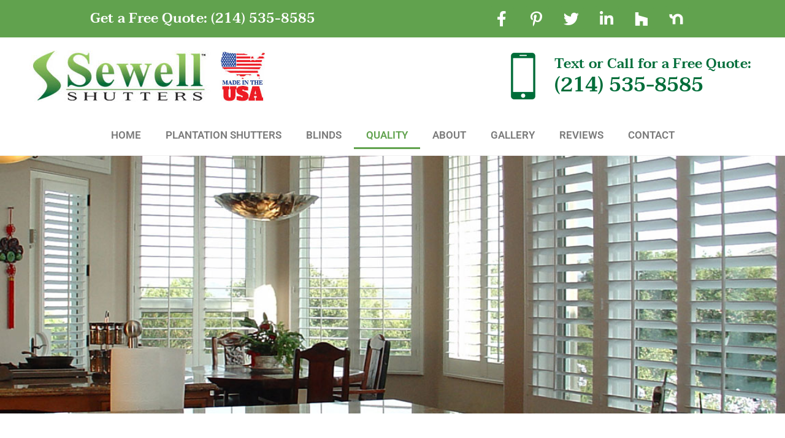

--- FILE ---
content_type: text/html; charset=UTF-8
request_url: https://sewellshutters.com/quality/
body_size: 73950
content:
<!DOCTYPE html>
<html class="html" lang="en-US">
<head>
	<meta charset="UTF-8">
	<link rel="profile" href="https://gmpg.org/xfn/11">

	<meta name='robots' content='index, follow, max-image-preview:large, max-snippet:-1, max-video-preview:-1' />
<meta name="viewport" content="width=device-width, initial-scale=1">
<!-- Google Tag Manager by PYS -->
    <script data-cfasync="false" data-pagespeed-no-defer>
	    window.dataLayerPYS = window.dataLayerPYS || [];
	</script>
<!-- End Google Tag Manager by PYS -->
	<!-- This site is optimized with the Yoast SEO plugin v26.0 - https://yoast.com/wordpress/plugins/seo/ -->
	<title>QUALITY - Sewell Shutters</title>
	<link rel="canonical" href="https://sewellshutters.com/quality/" />
	<meta property="og:locale" content="en_US" />
	<meta property="og:type" content="article" />
	<meta property="og:title" content="QUALITY - Sewell Shutters" />
	<meta property="og:description" content="QUALITY The trademark of Sewell Shutters is its luxury Basswood &amp; Poplar shutter, a gorgeous addition to any home design and one of the most eco-friendly window treatments on the market today. In the past, only two materials were used to manufacture shutters: Cedar and Pine. Sewell Shutters uses neither of those wood types because [&hellip;]" />
	<meta property="og:url" content="https://sewellshutters.com/quality/" />
	<meta property="og:site_name" content="Sewell Shutters" />
	<meta property="article:modified_time" content="2022-03-14T02:30:43+00:00" />
	<meta property="og:image" content="https://sewellshutters.com/wp-content/uploads/2022/02/FullSizeRender-2-670x1024.jpg" />
	<meta name="twitter:card" content="summary_large_image" />
	<meta name="twitter:label1" content="Est. reading time" />
	<meta name="twitter:data1" content="2 minutes" />
	<script type="application/ld+json" class="yoast-schema-graph">{"@context":"https://schema.org","@graph":[{"@type":"WebPage","@id":"https://sewellshutters.com/quality/","url":"https://sewellshutters.com/quality/","name":"QUALITY - Sewell Shutters","isPartOf":{"@id":"https://sewellshutters.com/#website"},"primaryImageOfPage":{"@id":"https://sewellshutters.com/quality/#primaryimage"},"image":{"@id":"https://sewellshutters.com/quality/#primaryimage"},"thumbnailUrl":"https://sewellshutters.com/wp-content/uploads/2022/02/FullSizeRender-2-670x1024.jpg","datePublished":"2022-02-11T18:30:17+00:00","dateModified":"2022-03-14T02:30:43+00:00","breadcrumb":{"@id":"https://sewellshutters.com/quality/#breadcrumb"},"inLanguage":"en-US","potentialAction":[{"@type":"ReadAction","target":["https://sewellshutters.com/quality/"]}]},{"@type":"ImageObject","inLanguage":"en-US","@id":"https://sewellshutters.com/quality/#primaryimage","url":"https://sewellshutters.com/wp-content/uploads/2022/02/FullSizeRender-2.jpg","contentUrl":"https://sewellshutters.com/wp-content/uploads/2022/02/FullSizeRender-2.jpg","width":720,"height":1100},{"@type":"BreadcrumbList","@id":"https://sewellshutters.com/quality/#breadcrumb","itemListElement":[{"@type":"ListItem","position":1,"name":"Home","item":"https://sewellshutters.com/"},{"@type":"ListItem","position":2,"name":"QUALITY"}]},{"@type":"WebSite","@id":"https://sewellshutters.com/#website","url":"https://sewellshutters.com/","name":"Sewell Shutters","description":"Premium American Made Real Wood Plantation Shutters","publisher":{"@id":"https://sewellshutters.com/#organization"},"potentialAction":[{"@type":"SearchAction","target":{"@type":"EntryPoint","urlTemplate":"https://sewellshutters.com/?s={search_term_string}"},"query-input":{"@type":"PropertyValueSpecification","valueRequired":true,"valueName":"search_term_string"}}],"inLanguage":"en-US"},{"@type":"Organization","@id":"https://sewellshutters.com/#organization","name":"Sewell Shutters","url":"https://sewellshutters.com/","logo":{"@type":"ImageObject","inLanguage":"en-US","@id":"https://sewellshutters.com/#/schema/logo/image/","url":"https://sewellshutters.com/wp-content/uploads/2022/02/Sewell-Shutters-Logo-W.jpg","contentUrl":"https://sewellshutters.com/wp-content/uploads/2022/02/Sewell-Shutters-Logo-W.jpg","width":400,"height":84,"caption":"Sewell Shutters"},"image":{"@id":"https://sewellshutters.com/#/schema/logo/image/"}}]}</script>
	<!-- / Yoast SEO plugin. -->


<link rel="alternate" type="application/rss+xml" title="Sewell Shutters &raquo; Feed" href="https://sewellshutters.com/feed/" />
<link rel="alternate" type="application/rss+xml" title="Sewell Shutters &raquo; Comments Feed" href="https://sewellshutters.com/comments/feed/" />
<link rel="alternate" title="oEmbed (JSON)" type="application/json+oembed" href="https://sewellshutters.com/wp-json/oembed/1.0/embed?url=https%3A%2F%2Fsewellshutters.com%2Fquality%2F" />
<link rel="alternate" title="oEmbed (XML)" type="text/xml+oembed" href="https://sewellshutters.com/wp-json/oembed/1.0/embed?url=https%3A%2F%2Fsewellshutters.com%2Fquality%2F&#038;format=xml" />
		<!-- This site uses the Google Analytics by MonsterInsights plugin v9.11.1 - Using Analytics tracking - https://www.monsterinsights.com/ -->
							<script src="//www.googletagmanager.com/gtag/js?id=G-5TMVLT4HZV"  data-cfasync="false" data-wpfc-render="false" async></script>
			<script data-cfasync="false" data-wpfc-render="false">
				var mi_version = '9.11.1';
				var mi_track_user = true;
				var mi_no_track_reason = '';
								var MonsterInsightsDefaultLocations = {"page_location":"https:\/\/sewellshutters.com\/quality\/"};
								if ( typeof MonsterInsightsPrivacyGuardFilter === 'function' ) {
					var MonsterInsightsLocations = (typeof MonsterInsightsExcludeQuery === 'object') ? MonsterInsightsPrivacyGuardFilter( MonsterInsightsExcludeQuery ) : MonsterInsightsPrivacyGuardFilter( MonsterInsightsDefaultLocations );
				} else {
					var MonsterInsightsLocations = (typeof MonsterInsightsExcludeQuery === 'object') ? MonsterInsightsExcludeQuery : MonsterInsightsDefaultLocations;
				}

								var disableStrs = [
										'ga-disable-G-5TMVLT4HZV',
									];

				/* Function to detect opted out users */
				function __gtagTrackerIsOptedOut() {
					for (var index = 0; index < disableStrs.length; index++) {
						if (document.cookie.indexOf(disableStrs[index] + '=true') > -1) {
							return true;
						}
					}

					return false;
				}

				/* Disable tracking if the opt-out cookie exists. */
				if (__gtagTrackerIsOptedOut()) {
					for (var index = 0; index < disableStrs.length; index++) {
						window[disableStrs[index]] = true;
					}
				}

				/* Opt-out function */
				function __gtagTrackerOptout() {
					for (var index = 0; index < disableStrs.length; index++) {
						document.cookie = disableStrs[index] + '=true; expires=Thu, 31 Dec 2099 23:59:59 UTC; path=/';
						window[disableStrs[index]] = true;
					}
				}

				if ('undefined' === typeof gaOptout) {
					function gaOptout() {
						__gtagTrackerOptout();
					}
				}
								window.dataLayerPYS = window.dataLayerPYS || [];

				window.MonsterInsightsDualTracker = {
					helpers: {},
					trackers: {},
				};
				if (mi_track_user) {
					function __gtagDataLayer() {
						dataLayer.push(arguments);
					}

					function __gtagTracker(type, name, parameters) {
						if (!parameters) {
							parameters = {};
						}

						if (parameters.send_to) {
							__gtagDataLayer.apply(null, arguments);
							return;
						}

						if (type === 'event') {
														parameters.send_to = monsterinsights_frontend.v4_id;
							var hookName = name;
							if (typeof parameters['event_category'] !== 'undefined') {
								hookName = parameters['event_category'] + ':' + name;
							}

							if (typeof MonsterInsightsDualTracker.trackers[hookName] !== 'undefined') {
								MonsterInsightsDualTracker.trackers[hookName](parameters);
							} else {
								__gtagDataLayer('event', name, parameters);
							}
							
						} else {
							__gtagDataLayer.apply(null, arguments);
						}
					}

					__gtagTracker('js', new Date());
					__gtagTracker('set', {
						'developer_id.dZGIzZG': true,
											});
					if ( MonsterInsightsLocations.page_location ) {
						__gtagTracker('set', MonsterInsightsLocations);
					}
										__gtagTracker('config', 'G-5TMVLT4HZV', {"forceSSL":"true","link_attribution":"true"} );
										window.gtag = __gtagTracker;										(function () {
						/* https://developers.google.com/analytics/devguides/collection/analyticsjs/ */
						/* ga and __gaTracker compatibility shim. */
						var noopfn = function () {
							return null;
						};
						var newtracker = function () {
							return new Tracker();
						};
						var Tracker = function () {
							return null;
						};
						var p = Tracker.prototype;
						p.get = noopfn;
						p.set = noopfn;
						p.send = function () {
							var args = Array.prototype.slice.call(arguments);
							args.unshift('send');
							__gaTracker.apply(null, args);
						};
						var __gaTracker = function () {
							var len = arguments.length;
							if (len === 0) {
								return;
							}
							var f = arguments[len - 1];
							if (typeof f !== 'object' || f === null || typeof f.hitCallback !== 'function') {
								if ('send' === arguments[0]) {
									var hitConverted, hitObject = false, action;
									if ('event' === arguments[1]) {
										if ('undefined' !== typeof arguments[3]) {
											hitObject = {
												'eventAction': arguments[3],
												'eventCategory': arguments[2],
												'eventLabel': arguments[4],
												'value': arguments[5] ? arguments[5] : 1,
											}
										}
									}
									if ('pageview' === arguments[1]) {
										if ('undefined' !== typeof arguments[2]) {
											hitObject = {
												'eventAction': 'page_view',
												'page_path': arguments[2],
											}
										}
									}
									if (typeof arguments[2] === 'object') {
										hitObject = arguments[2];
									}
									if (typeof arguments[5] === 'object') {
										Object.assign(hitObject, arguments[5]);
									}
									if ('undefined' !== typeof arguments[1].hitType) {
										hitObject = arguments[1];
										if ('pageview' === hitObject.hitType) {
											hitObject.eventAction = 'page_view';
										}
									}
									if (hitObject) {
										action = 'timing' === arguments[1].hitType ? 'timing_complete' : hitObject.eventAction;
										hitConverted = mapArgs(hitObject);
										__gtagTracker('event', action, hitConverted);
									}
								}
								return;
							}

							function mapArgs(args) {
								var arg, hit = {};
								var gaMap = {
									'eventCategory': 'event_category',
									'eventAction': 'event_action',
									'eventLabel': 'event_label',
									'eventValue': 'event_value',
									'nonInteraction': 'non_interaction',
									'timingCategory': 'event_category',
									'timingVar': 'name',
									'timingValue': 'value',
									'timingLabel': 'event_label',
									'page': 'page_path',
									'location': 'page_location',
									'title': 'page_title',
									'referrer' : 'page_referrer',
								};
								for (arg in args) {
																		if (!(!args.hasOwnProperty(arg) || !gaMap.hasOwnProperty(arg))) {
										hit[gaMap[arg]] = args[arg];
									} else {
										hit[arg] = args[arg];
									}
								}
								return hit;
							}

							try {
								f.hitCallback();
							} catch (ex) {
							}
						};
						__gaTracker.create = newtracker;
						__gaTracker.getByName = newtracker;
						__gaTracker.getAll = function () {
							return [];
						};
						__gaTracker.remove = noopfn;
						__gaTracker.loaded = true;
						window['__gaTracker'] = __gaTracker;
					})();
									} else {
										console.log("");
					(function () {
						function __gtagTracker() {
							return null;
						}

						window['__gtagTracker'] = __gtagTracker;
						window['gtag'] = __gtagTracker;
					})();
									}
			</script>
							<!-- / Google Analytics by MonsterInsights -->
		<style id='wp-img-auto-sizes-contain-inline-css'>
img:is([sizes=auto i],[sizes^="auto," i]){contain-intrinsic-size:3000px 1500px}
/*# sourceURL=wp-img-auto-sizes-contain-inline-css */
</style>
<style id='wp-emoji-styles-inline-css'>

	img.wp-smiley, img.emoji {
		display: inline !important;
		border: none !important;
		box-shadow: none !important;
		height: 1em !important;
		width: 1em !important;
		margin: 0 0.07em !important;
		vertical-align: -0.1em !important;
		background: none !important;
		padding: 0 !important;
	}
/*# sourceURL=wp-emoji-styles-inline-css */
</style>
<style id='classic-theme-styles-inline-css'>
/*! This file is auto-generated */
.wp-block-button__link{color:#fff;background-color:#32373c;border-radius:9999px;box-shadow:none;text-decoration:none;padding:calc(.667em + 2px) calc(1.333em + 2px);font-size:1.125em}.wp-block-file__button{background:#32373c;color:#fff;text-decoration:none}
/*# sourceURL=/wp-includes/css/classic-themes.min.css */
</style>
<link rel='stylesheet' id='font-awesome-css' href='https://sewellshutters.com/wp-content/themes/oceanwp/assets/fonts/fontawesome/css/all.min.css?ver=6.7.2' media='all' />
<link rel='stylesheet' id='simple-line-icons-css' href='https://sewellshutters.com/wp-content/themes/oceanwp/assets/css/third/simple-line-icons.min.css?ver=2.4.0' media='all' />
<link rel='stylesheet' id='oceanwp-style-css' href='https://sewellshutters.com/wp-content/themes/oceanwp/assets/css/style.min.css?ver=4.1.3' media='all' />
<link rel='stylesheet' id='elementor-frontend-css' href='https://sewellshutters.com/wp-content/plugins/elementor/assets/css/frontend.min.css?ver=3.32.2' media='all' />
<link rel='stylesheet' id='widget-heading-css' href='https://sewellshutters.com/wp-content/plugins/elementor/assets/css/widget-heading.min.css?ver=3.32.2' media='all' />
<link rel='stylesheet' id='e-animation-shrink-css' href='https://sewellshutters.com/wp-content/plugins/elementor/assets/lib/animations/styles/e-animation-shrink.min.css?ver=3.32.2' media='all' />
<link rel='stylesheet' id='widget-social-icons-css' href='https://sewellshutters.com/wp-content/plugins/elementor/assets/css/widget-social-icons.min.css?ver=3.32.2' media='all' />
<link rel='stylesheet' id='e-apple-webkit-css' href='https://sewellshutters.com/wp-content/plugins/elementor/assets/css/conditionals/apple-webkit.min.css?ver=3.32.2' media='all' />
<link rel='stylesheet' id='widget-image-css' href='https://sewellshutters.com/wp-content/plugins/elementor/assets/css/widget-image.min.css?ver=3.32.2' media='all' />
<link rel='stylesheet' id='widget-nav-menu-css' href='https://sewellshutters.com/wp-content/plugins/elementor-pro/assets/css/widget-nav-menu.min.css?ver=3.32.1' media='all' />
<link rel='stylesheet' id='elementor-icons-css' href='https://sewellshutters.com/wp-content/plugins/elementor/assets/lib/eicons/css/elementor-icons.min.css?ver=5.44.0' media='all' />
<link rel='stylesheet' id='elementor-post-6-css' href='https://sewellshutters.com/wp-content/uploads/elementor/css/post-6.css?ver=1767733874' media='all' />
<link rel='stylesheet' id='widget-spacer-css' href='https://sewellshutters.com/wp-content/plugins/elementor/assets/css/widget-spacer.min.css?ver=3.32.2' media='all' />
<link rel='stylesheet' id='elementor-post-224-css' href='https://sewellshutters.com/wp-content/uploads/elementor/css/post-224.css?ver=1767749852' media='all' />
<link rel='stylesheet' id='elementor-post-15-css' href='https://sewellshutters.com/wp-content/uploads/elementor/css/post-15.css?ver=1767733874' media='all' />
<link rel='stylesheet' id='oe-widgets-style-css' href='https://sewellshutters.com/wp-content/plugins/ocean-extra/assets/css/widgets.css?ver=6.9' media='all' />
<link rel='stylesheet' id='elementor-gf-local-roboto-css' href='https://sewellshutters.com/2021/wp-content/uploads/elementor/google-fonts/css/roboto.css?ver=1745353723' media='all' />
<link rel='stylesheet' id='elementor-gf-local-robotoslab-css' href='https://sewellshutters.com/2021/wp-content/uploads/elementor/google-fonts/css/robotoslab.css?ver=1745353752' media='all' />
<link rel='stylesheet' id='elementor-gf-local-averagesans-css' href='https://sewellshutters.com/2021/wp-content/uploads/elementor/google-fonts/css/averagesans.css?ver=1745353753' media='all' />
<link rel='stylesheet' id='elementor-gf-local-taviraj-css' href='https://sewellshutters.com/2021/wp-content/uploads/elementor/google-fonts/css/taviraj.css?ver=1745353813' media='all' />
<link rel='stylesheet' id='elementor-icons-shared-0-css' href='https://sewellshutters.com/wp-content/plugins/elementor/assets/lib/font-awesome/css/fontawesome.min.css?ver=5.15.3' media='all' />
<link rel='stylesheet' id='elementor-icons-fa-brands-css' href='https://sewellshutters.com/wp-content/plugins/elementor/assets/lib/font-awesome/css/brands.min.css?ver=5.15.3' media='all' />
<link rel='stylesheet' id='elementor-icons-fa-solid-css' href='https://sewellshutters.com/wp-content/plugins/elementor/assets/lib/font-awesome/css/solid.min.css?ver=5.15.3' media='all' />
<script src="https://sewellshutters.com/wp-content/plugins/google-analytics-for-wordpress/assets/js/frontend-gtag.min.js?ver=9.11.1" id="monsterinsights-frontend-script-js" async data-wp-strategy="async"></script>
<script data-cfasync="false" data-wpfc-render="false" id='monsterinsights-frontend-script-js-extra'>var monsterinsights_frontend = {"js_events_tracking":"true","download_extensions":"doc,pdf,ppt,zip,xls,docx,pptx,xlsx","inbound_paths":"[{\"path\":\"\\\/go\\\/\",\"label\":\"affiliate\"},{\"path\":\"\\\/recommend\\\/\",\"label\":\"affiliate\"}]","home_url":"https:\/\/sewellshutters.com","hash_tracking":"false","v4_id":"G-5TMVLT4HZV"};</script>
<script id="jquery-core-js-extra">
var pysFacebookRest = {"restApiUrl":"https://sewellshutters.com/wp-json/pys-facebook/v1/event","debug":""};
//# sourceURL=jquery-core-js-extra
</script>
<script src="https://sewellshutters.com/wp-includes/js/jquery/jquery.min.js?ver=3.7.1" id="jquery-core-js"></script>
<script src="https://sewellshutters.com/wp-includes/js/jquery/jquery-migrate.min.js?ver=3.4.1" id="jquery-migrate-js"></script>
<link rel="https://api.w.org/" href="https://sewellshutters.com/wp-json/" /><link rel="alternate" title="JSON" type="application/json" href="https://sewellshutters.com/wp-json/wp/v2/pages/224" /><link rel="EditURI" type="application/rsd+xml" title="RSD" href="https://sewellshutters.com/xmlrpc.php?rsd" />
<meta name="generator" content="WordPress 6.9" />
<link rel='shortlink' href='https://sewellshutters.com/?p=224' />
<meta name="generator" content="Elementor 3.32.2; features: additional_custom_breakpoints; settings: css_print_method-external, google_font-enabled, font_display-auto">
			<style>
				.e-con.e-parent:nth-of-type(n+4):not(.e-lazyloaded):not(.e-no-lazyload),
				.e-con.e-parent:nth-of-type(n+4):not(.e-lazyloaded):not(.e-no-lazyload) * {
					background-image: none !important;
				}
				@media screen and (max-height: 1024px) {
					.e-con.e-parent:nth-of-type(n+3):not(.e-lazyloaded):not(.e-no-lazyload),
					.e-con.e-parent:nth-of-type(n+3):not(.e-lazyloaded):not(.e-no-lazyload) * {
						background-image: none !important;
					}
				}
				@media screen and (max-height: 640px) {
					.e-con.e-parent:nth-of-type(n+2):not(.e-lazyloaded):not(.e-no-lazyload),
					.e-con.e-parent:nth-of-type(n+2):not(.e-lazyloaded):not(.e-no-lazyload) * {
						background-image: none !important;
					}
				}
			</style>
			<!-- Google tag (gtag.js) --> <script async src="https://www.googletagmanager.com/gtag/js?id=AW-817410093&l=dataLayerPYS"></script> <script> window.dataLayerPYS = window.dataLayerPYS || []; function gtag(){dataLayerPYS.push(arguments);} gtag('js', new Date()); gtag('config', 'AW-817410093'); </script>
<link rel="icon" href="https://sewellshutters.com/wp-content/uploads/2022/03/favicon.png" sizes="32x32" />
<link rel="icon" href="https://sewellshutters.com/wp-content/uploads/2022/03/favicon.png" sizes="192x192" />
<link rel="apple-touch-icon" href="https://sewellshutters.com/wp-content/uploads/2022/03/favicon.png" />
<meta name="msapplication-TileImage" content="https://sewellshutters.com/wp-content/uploads/2022/03/favicon.png" />
<!-- OceanWP CSS -->
<style type="text/css">
/* Colors */body .theme-button,body input[type="submit"],body button[type="submit"],body button,body .button,body div.wpforms-container-full .wpforms-form input[type=submit],body div.wpforms-container-full .wpforms-form button[type=submit],body div.wpforms-container-full .wpforms-form .wpforms-page-button,.woocommerce-cart .wp-element-button,.woocommerce-checkout .wp-element-button,.wp-block-button__link{border-color:#ffffff}body .theme-button:hover,body input[type="submit"]:hover,body button[type="submit"]:hover,body button:hover,body .button:hover,body div.wpforms-container-full .wpforms-form input[type=submit]:hover,body div.wpforms-container-full .wpforms-form input[type=submit]:active,body div.wpforms-container-full .wpforms-form button[type=submit]:hover,body div.wpforms-container-full .wpforms-form button[type=submit]:active,body div.wpforms-container-full .wpforms-form .wpforms-page-button:hover,body div.wpforms-container-full .wpforms-form .wpforms-page-button:active,.woocommerce-cart .wp-element-button:hover,.woocommerce-checkout .wp-element-button:hover,.wp-block-button__link:hover{border-color:#ffffff}/* OceanWP Style Settings CSS */.theme-button,input[type="submit"],button[type="submit"],button,.button,body div.wpforms-container-full .wpforms-form input[type=submit],body div.wpforms-container-full .wpforms-form button[type=submit],body div.wpforms-container-full .wpforms-form .wpforms-page-button{border-style:solid}.theme-button,input[type="submit"],button[type="submit"],button,.button,body div.wpforms-container-full .wpforms-form input[type=submit],body div.wpforms-container-full .wpforms-form button[type=submit],body div.wpforms-container-full .wpforms-form .wpforms-page-button{border-width:1px}form input[type="text"],form input[type="password"],form input[type="email"],form input[type="url"],form input[type="date"],form input[type="month"],form input[type="time"],form input[type="datetime"],form input[type="datetime-local"],form input[type="week"],form input[type="number"],form input[type="search"],form input[type="tel"],form input[type="color"],form select,form textarea,.woocommerce .woocommerce-checkout .select2-container--default .select2-selection--single{border-style:solid}body div.wpforms-container-full .wpforms-form input[type=date],body div.wpforms-container-full .wpforms-form input[type=datetime],body div.wpforms-container-full .wpforms-form input[type=datetime-local],body div.wpforms-container-full .wpforms-form input[type=email],body div.wpforms-container-full .wpforms-form input[type=month],body div.wpforms-container-full .wpforms-form input[type=number],body div.wpforms-container-full .wpforms-form input[type=password],body div.wpforms-container-full .wpforms-form input[type=range],body div.wpforms-container-full .wpforms-form input[type=search],body div.wpforms-container-full .wpforms-form input[type=tel],body div.wpforms-container-full .wpforms-form input[type=text],body div.wpforms-container-full .wpforms-form input[type=time],body div.wpforms-container-full .wpforms-form input[type=url],body div.wpforms-container-full .wpforms-form input[type=week],body div.wpforms-container-full .wpforms-form select,body div.wpforms-container-full .wpforms-form textarea{border-style:solid}form input[type="text"],form input[type="password"],form input[type="email"],form input[type="url"],form input[type="date"],form input[type="month"],form input[type="time"],form input[type="datetime"],form input[type="datetime-local"],form input[type="week"],form input[type="number"],form input[type="search"],form input[type="tel"],form input[type="color"],form select,form textarea{border-radius:3px}body div.wpforms-container-full .wpforms-form input[type=date],body div.wpforms-container-full .wpforms-form input[type=datetime],body div.wpforms-container-full .wpforms-form input[type=datetime-local],body div.wpforms-container-full .wpforms-form input[type=email],body div.wpforms-container-full .wpforms-form input[type=month],body div.wpforms-container-full .wpforms-form input[type=number],body div.wpforms-container-full .wpforms-form input[type=password],body div.wpforms-container-full .wpforms-form input[type=range],body div.wpforms-container-full .wpforms-form input[type=search],body div.wpforms-container-full .wpforms-form input[type=tel],body div.wpforms-container-full .wpforms-form input[type=text],body div.wpforms-container-full .wpforms-form input[type=time],body div.wpforms-container-full .wpforms-form input[type=url],body div.wpforms-container-full .wpforms-form input[type=week],body div.wpforms-container-full .wpforms-form select,body div.wpforms-container-full .wpforms-form textarea{border-radius:3px}/* Header */#site-header-inner{padding:9px 0 15px 0}#site-header.has-header-media .overlay-header-media{background-color:rgba(0,0,0,0.5)}/* Topbar */#top-bar{padding:13px 0 11px 0}#top-bar-social li a{font-size:28px}#top-bar-social li a{color:#ffffff}#top-bar-social li a .owp-icon use{stroke:#ffffff}#top-bar-wrap,.oceanwp-top-bar-sticky{background-color:#61a24e}#top-bar-wrap,#top-bar-content strong{color:#ffffff}#top-bar-content a,#top-bar-social-alt a{color:#ffffff}#top-bar-content a:hover,#top-bar-social-alt a:hover{color:#256f3a}/* Blog CSS */.ocean-single-post-header ul.meta-item li a:hover{color:#333333}/* Footer Widgets */#footer-widgets{background-color:#f7f7f7}/* Footer Copyright */#footer-bottom{background-color:#61a24e}#footer-bottom a:hover,#footer-bottom #footer-bottom-menu a:hover{color:#ffffff}/* Typography */body{font-size:14px;line-height:1.8}h1,h2,h3,h4,h5,h6,.theme-heading,.widget-title,.oceanwp-widget-recent-posts-title,.comment-reply-title,.entry-title,.sidebar-box .widget-title{line-height:1.4}h1{font-size:23px;line-height:1.4}h2{font-size:20px;line-height:1.4}h3{font-size:18px;line-height:1.4}h4{font-size:17px;line-height:1.4}h5{font-size:14px;line-height:1.4}h6{font-size:15px;line-height:1.4}.page-header .page-header-title,.page-header.background-image-page-header .page-header-title{font-size:32px;line-height:1.4}.page-header .page-subheading{font-size:15px;line-height:1.8}.site-breadcrumbs,.site-breadcrumbs a{font-size:13px;line-height:1.4}#top-bar-content,#top-bar-social-alt{font-size:12px;line-height:1.8}#site-logo a.site-logo-text{font-size:24px;line-height:1.8}.dropdown-menu ul li a.menu-link,#site-header.full_screen-header .fs-dropdown-menu ul.sub-menu li a{font-size:12px;line-height:1.2;letter-spacing:.6px}.sidr-class-dropdown-menu li a,a.sidr-class-toggle-sidr-close,#mobile-dropdown ul li a,body #mobile-fullscreen ul li a{font-size:15px;line-height:1.8}.blog-entry.post .blog-entry-header .entry-title a{font-size:24px;line-height:1.4}.ocean-single-post-header .single-post-title{font-size:34px;line-height:1.4;letter-spacing:.6px}.ocean-single-post-header ul.meta-item li,.ocean-single-post-header ul.meta-item li a{font-size:13px;line-height:1.4;letter-spacing:.6px}.ocean-single-post-header .post-author-name,.ocean-single-post-header .post-author-name a{font-size:14px;line-height:1.4;letter-spacing:.6px}.ocean-single-post-header .post-author-description{font-size:12px;line-height:1.4;letter-spacing:.6px}.single-post .entry-title{line-height:1.4;letter-spacing:.6px}.single-post ul.meta li,.single-post ul.meta li a{font-size:14px;line-height:1.4;letter-spacing:.6px}.sidebar-box .widget-title,.sidebar-box.widget_block .wp-block-heading{font-size:13px;line-height:1;letter-spacing:1px}#footer-widgets .footer-box .widget-title{font-size:13px;line-height:1;letter-spacing:1px}#footer-bottom #copyright{font-size:12px;line-height:1}#footer-bottom #footer-bottom-menu{font-size:12px;line-height:1}.woocommerce-store-notice.demo_store{line-height:2;letter-spacing:1.5px}.demo_store .woocommerce-store-notice__dismiss-link{line-height:2;letter-spacing:1.5px}.woocommerce ul.products li.product li.title h2,.woocommerce ul.products li.product li.title a{font-size:14px;line-height:1.5}.woocommerce ul.products li.product li.category,.woocommerce ul.products li.product li.category a{font-size:12px;line-height:1}.woocommerce ul.products li.product .price{font-size:18px;line-height:1}.woocommerce ul.products li.product .button,.woocommerce ul.products li.product .product-inner .added_to_cart{font-size:12px;line-height:1.5;letter-spacing:1px}.woocommerce ul.products li.owp-woo-cond-notice span,.woocommerce ul.products li.owp-woo-cond-notice a{font-size:16px;line-height:1;letter-spacing:1px;font-weight:600;text-transform:capitalize}.woocommerce div.product .product_title{font-size:24px;line-height:1.4;letter-spacing:.6px}.woocommerce div.product p.price{font-size:36px;line-height:1}.woocommerce .owp-btn-normal .summary form button.button,.woocommerce .owp-btn-big .summary form button.button,.woocommerce .owp-btn-very-big .summary form button.button{font-size:12px;line-height:1.5;letter-spacing:1px;text-transform:uppercase}.woocommerce div.owp-woo-single-cond-notice span,.woocommerce div.owp-woo-single-cond-notice a{font-size:18px;line-height:2;letter-spacing:1.5px;font-weight:600;text-transform:capitalize}.ocean-preloader--active .preloader-after-content{font-size:20px;line-height:1.8;letter-spacing:.6px}
</style><style id='global-styles-inline-css'>
:root{--wp--preset--aspect-ratio--square: 1;--wp--preset--aspect-ratio--4-3: 4/3;--wp--preset--aspect-ratio--3-4: 3/4;--wp--preset--aspect-ratio--3-2: 3/2;--wp--preset--aspect-ratio--2-3: 2/3;--wp--preset--aspect-ratio--16-9: 16/9;--wp--preset--aspect-ratio--9-16: 9/16;--wp--preset--color--black: #000000;--wp--preset--color--cyan-bluish-gray: #abb8c3;--wp--preset--color--white: #ffffff;--wp--preset--color--pale-pink: #f78da7;--wp--preset--color--vivid-red: #cf2e2e;--wp--preset--color--luminous-vivid-orange: #ff6900;--wp--preset--color--luminous-vivid-amber: #fcb900;--wp--preset--color--light-green-cyan: #7bdcb5;--wp--preset--color--vivid-green-cyan: #00d084;--wp--preset--color--pale-cyan-blue: #8ed1fc;--wp--preset--color--vivid-cyan-blue: #0693e3;--wp--preset--color--vivid-purple: #9b51e0;--wp--preset--gradient--vivid-cyan-blue-to-vivid-purple: linear-gradient(135deg,rgb(6,147,227) 0%,rgb(155,81,224) 100%);--wp--preset--gradient--light-green-cyan-to-vivid-green-cyan: linear-gradient(135deg,rgb(122,220,180) 0%,rgb(0,208,130) 100%);--wp--preset--gradient--luminous-vivid-amber-to-luminous-vivid-orange: linear-gradient(135deg,rgb(252,185,0) 0%,rgb(255,105,0) 100%);--wp--preset--gradient--luminous-vivid-orange-to-vivid-red: linear-gradient(135deg,rgb(255,105,0) 0%,rgb(207,46,46) 100%);--wp--preset--gradient--very-light-gray-to-cyan-bluish-gray: linear-gradient(135deg,rgb(238,238,238) 0%,rgb(169,184,195) 100%);--wp--preset--gradient--cool-to-warm-spectrum: linear-gradient(135deg,rgb(74,234,220) 0%,rgb(151,120,209) 20%,rgb(207,42,186) 40%,rgb(238,44,130) 60%,rgb(251,105,98) 80%,rgb(254,248,76) 100%);--wp--preset--gradient--blush-light-purple: linear-gradient(135deg,rgb(255,206,236) 0%,rgb(152,150,240) 100%);--wp--preset--gradient--blush-bordeaux: linear-gradient(135deg,rgb(254,205,165) 0%,rgb(254,45,45) 50%,rgb(107,0,62) 100%);--wp--preset--gradient--luminous-dusk: linear-gradient(135deg,rgb(255,203,112) 0%,rgb(199,81,192) 50%,rgb(65,88,208) 100%);--wp--preset--gradient--pale-ocean: linear-gradient(135deg,rgb(255,245,203) 0%,rgb(182,227,212) 50%,rgb(51,167,181) 100%);--wp--preset--gradient--electric-grass: linear-gradient(135deg,rgb(202,248,128) 0%,rgb(113,206,126) 100%);--wp--preset--gradient--midnight: linear-gradient(135deg,rgb(2,3,129) 0%,rgb(40,116,252) 100%);--wp--preset--font-size--small: 13px;--wp--preset--font-size--medium: 20px;--wp--preset--font-size--large: 36px;--wp--preset--font-size--x-large: 42px;--wp--preset--spacing--20: 0.44rem;--wp--preset--spacing--30: 0.67rem;--wp--preset--spacing--40: 1rem;--wp--preset--spacing--50: 1.5rem;--wp--preset--spacing--60: 2.25rem;--wp--preset--spacing--70: 3.38rem;--wp--preset--spacing--80: 5.06rem;--wp--preset--shadow--natural: 6px 6px 9px rgba(0, 0, 0, 0.2);--wp--preset--shadow--deep: 12px 12px 50px rgba(0, 0, 0, 0.4);--wp--preset--shadow--sharp: 6px 6px 0px rgba(0, 0, 0, 0.2);--wp--preset--shadow--outlined: 6px 6px 0px -3px rgb(255, 255, 255), 6px 6px rgb(0, 0, 0);--wp--preset--shadow--crisp: 6px 6px 0px rgb(0, 0, 0);}:where(.is-layout-flex){gap: 0.5em;}:where(.is-layout-grid){gap: 0.5em;}body .is-layout-flex{display: flex;}.is-layout-flex{flex-wrap: wrap;align-items: center;}.is-layout-flex > :is(*, div){margin: 0;}body .is-layout-grid{display: grid;}.is-layout-grid > :is(*, div){margin: 0;}:where(.wp-block-columns.is-layout-flex){gap: 2em;}:where(.wp-block-columns.is-layout-grid){gap: 2em;}:where(.wp-block-post-template.is-layout-flex){gap: 1.25em;}:where(.wp-block-post-template.is-layout-grid){gap: 1.25em;}.has-black-color{color: var(--wp--preset--color--black) !important;}.has-cyan-bluish-gray-color{color: var(--wp--preset--color--cyan-bluish-gray) !important;}.has-white-color{color: var(--wp--preset--color--white) !important;}.has-pale-pink-color{color: var(--wp--preset--color--pale-pink) !important;}.has-vivid-red-color{color: var(--wp--preset--color--vivid-red) !important;}.has-luminous-vivid-orange-color{color: var(--wp--preset--color--luminous-vivid-orange) !important;}.has-luminous-vivid-amber-color{color: var(--wp--preset--color--luminous-vivid-amber) !important;}.has-light-green-cyan-color{color: var(--wp--preset--color--light-green-cyan) !important;}.has-vivid-green-cyan-color{color: var(--wp--preset--color--vivid-green-cyan) !important;}.has-pale-cyan-blue-color{color: var(--wp--preset--color--pale-cyan-blue) !important;}.has-vivid-cyan-blue-color{color: var(--wp--preset--color--vivid-cyan-blue) !important;}.has-vivid-purple-color{color: var(--wp--preset--color--vivid-purple) !important;}.has-black-background-color{background-color: var(--wp--preset--color--black) !important;}.has-cyan-bluish-gray-background-color{background-color: var(--wp--preset--color--cyan-bluish-gray) !important;}.has-white-background-color{background-color: var(--wp--preset--color--white) !important;}.has-pale-pink-background-color{background-color: var(--wp--preset--color--pale-pink) !important;}.has-vivid-red-background-color{background-color: var(--wp--preset--color--vivid-red) !important;}.has-luminous-vivid-orange-background-color{background-color: var(--wp--preset--color--luminous-vivid-orange) !important;}.has-luminous-vivid-amber-background-color{background-color: var(--wp--preset--color--luminous-vivid-amber) !important;}.has-light-green-cyan-background-color{background-color: var(--wp--preset--color--light-green-cyan) !important;}.has-vivid-green-cyan-background-color{background-color: var(--wp--preset--color--vivid-green-cyan) !important;}.has-pale-cyan-blue-background-color{background-color: var(--wp--preset--color--pale-cyan-blue) !important;}.has-vivid-cyan-blue-background-color{background-color: var(--wp--preset--color--vivid-cyan-blue) !important;}.has-vivid-purple-background-color{background-color: var(--wp--preset--color--vivid-purple) !important;}.has-black-border-color{border-color: var(--wp--preset--color--black) !important;}.has-cyan-bluish-gray-border-color{border-color: var(--wp--preset--color--cyan-bluish-gray) !important;}.has-white-border-color{border-color: var(--wp--preset--color--white) !important;}.has-pale-pink-border-color{border-color: var(--wp--preset--color--pale-pink) !important;}.has-vivid-red-border-color{border-color: var(--wp--preset--color--vivid-red) !important;}.has-luminous-vivid-orange-border-color{border-color: var(--wp--preset--color--luminous-vivid-orange) !important;}.has-luminous-vivid-amber-border-color{border-color: var(--wp--preset--color--luminous-vivid-amber) !important;}.has-light-green-cyan-border-color{border-color: var(--wp--preset--color--light-green-cyan) !important;}.has-vivid-green-cyan-border-color{border-color: var(--wp--preset--color--vivid-green-cyan) !important;}.has-pale-cyan-blue-border-color{border-color: var(--wp--preset--color--pale-cyan-blue) !important;}.has-vivid-cyan-blue-border-color{border-color: var(--wp--preset--color--vivid-cyan-blue) !important;}.has-vivid-purple-border-color{border-color: var(--wp--preset--color--vivid-purple) !important;}.has-vivid-cyan-blue-to-vivid-purple-gradient-background{background: var(--wp--preset--gradient--vivid-cyan-blue-to-vivid-purple) !important;}.has-light-green-cyan-to-vivid-green-cyan-gradient-background{background: var(--wp--preset--gradient--light-green-cyan-to-vivid-green-cyan) !important;}.has-luminous-vivid-amber-to-luminous-vivid-orange-gradient-background{background: var(--wp--preset--gradient--luminous-vivid-amber-to-luminous-vivid-orange) !important;}.has-luminous-vivid-orange-to-vivid-red-gradient-background{background: var(--wp--preset--gradient--luminous-vivid-orange-to-vivid-red) !important;}.has-very-light-gray-to-cyan-bluish-gray-gradient-background{background: var(--wp--preset--gradient--very-light-gray-to-cyan-bluish-gray) !important;}.has-cool-to-warm-spectrum-gradient-background{background: var(--wp--preset--gradient--cool-to-warm-spectrum) !important;}.has-blush-light-purple-gradient-background{background: var(--wp--preset--gradient--blush-light-purple) !important;}.has-blush-bordeaux-gradient-background{background: var(--wp--preset--gradient--blush-bordeaux) !important;}.has-luminous-dusk-gradient-background{background: var(--wp--preset--gradient--luminous-dusk) !important;}.has-pale-ocean-gradient-background{background: var(--wp--preset--gradient--pale-ocean) !important;}.has-electric-grass-gradient-background{background: var(--wp--preset--gradient--electric-grass) !important;}.has-midnight-gradient-background{background: var(--wp--preset--gradient--midnight) !important;}.has-small-font-size{font-size: var(--wp--preset--font-size--small) !important;}.has-medium-font-size{font-size: var(--wp--preset--font-size--medium) !important;}.has-large-font-size{font-size: var(--wp--preset--font-size--large) !important;}.has-x-large-font-size{font-size: var(--wp--preset--font-size--x-large) !important;}
/*# sourceURL=global-styles-inline-css */
</style>
</head>

<body class="wp-singular page-template-default page page-id-224 wp-custom-logo wp-embed-responsive wp-theme-oceanwp oceanwp-theme dropdown-mobile default-breakpoint content-full-screen page-header-disabled has-breadcrumbs elementor-default elementor-kit-6 elementor-page elementor-page-224" itemscope="itemscope" itemtype="https://schema.org/WebPage">


	
	
	<div id="outer-wrap" class="site clr">

		<a class="skip-link screen-reader-text" href="#main">Skip to content</a>

		
		<div id="wrap" class="clr">

			
			
<header id="site-header" class="clr" data-height="74" itemscope="itemscope" itemtype="https://schema.org/WPHeader" role="banner">

			<header data-elementor-type="header" data-elementor-id="15" class="elementor elementor-15 elementor-location-header" data-elementor-post-type="elementor_library">
					<section class="elementor-section elementor-top-section elementor-element elementor-element-249ab32 elementor-section-full_width elementor-section-content-middle elementor-section-height-default elementor-section-height-default" data-id="249ab32" data-element_type="section" data-settings="{&quot;background_background&quot;:&quot;classic&quot;}">
						<div class="elementor-container elementor-column-gap-default">
					<div class="elementor-column elementor-col-50 elementor-top-column elementor-element elementor-element-4c87253" data-id="4c87253" data-element_type="column">
			<div class="elementor-widget-wrap elementor-element-populated">
						<div class="elementor-element elementor-element-e681d3b elementor-widget elementor-widget-heading" data-id="e681d3b" data-element_type="widget" data-widget_type="heading.default">
				<div class="elementor-widget-container">
					<h2 class="elementor-heading-title elementor-size-default">Get a Free Quote: <a href="tel:214-535-8585">(214) 535-8585</a></h2>				</div>
				</div>
					</div>
		</div>
				<div class="elementor-column elementor-col-50 elementor-top-column elementor-element elementor-element-5be291f" data-id="5be291f" data-element_type="column">
			<div class="elementor-widget-wrap elementor-element-populated">
						<div class="elementor-element elementor-element-3d6a49b elementor-shape-rounded elementor-grid-0 e-grid-align-center elementor-widget elementor-widget-social-icons" data-id="3d6a49b" data-element_type="widget" data-widget_type="social-icons.default">
				<div class="elementor-widget-container">
							<div class="elementor-social-icons-wrapper elementor-grid" role="list">
							<span class="elementor-grid-item" role="listitem">
					<a class="elementor-icon elementor-social-icon elementor-social-icon-facebook-f elementor-animation-shrink elementor-repeater-item-a2a4d0f" href="https://www.facebook.com/sewellplantationshutters" target="_blank">
						<span class="elementor-screen-only">Facebook-f</span>
						<i aria-hidden="true" class="fab fa-facebook-f"></i>					</a>
				</span>
							<span class="elementor-grid-item" role="listitem">
					<a class="elementor-icon elementor-social-icon elementor-social-icon-pinterest-p elementor-animation-shrink elementor-repeater-item-bc234e2" href="http://pinterest.com/SewellShutters/" target="_blank">
						<span class="elementor-screen-only">Pinterest-p</span>
						<i aria-hidden="true" class="fab fa-pinterest-p"></i>					</a>
				</span>
							<span class="elementor-grid-item" role="listitem">
					<a class="elementor-icon elementor-social-icon elementor-social-icon-twitter elementor-animation-shrink elementor-repeater-item-d2d90f3" href="https://twitter.com/sewellshutters" target="_blank">
						<span class="elementor-screen-only">Twitter</span>
						<i aria-hidden="true" class="fab fa-twitter"></i>					</a>
				</span>
							<span class="elementor-grid-item" role="listitem">
					<a class="elementor-icon elementor-social-icon elementor-social-icon-linkedin-in elementor-animation-shrink elementor-repeater-item-51de23e" href="http://www.linkedin.com/in/douglassewell" target="_blank">
						<span class="elementor-screen-only">Linkedin-in</span>
						<i aria-hidden="true" class="fab fa-linkedin-in"></i>					</a>
				</span>
							<span class="elementor-grid-item" role="listitem">
					<a class="elementor-icon elementor-social-icon elementor-social-icon-houzz elementor-animation-shrink elementor-repeater-item-de979b0" href="http://www.houzz.com/pro/djsewell/sewell-shutters-inc" target="_blank">
						<span class="elementor-screen-only">Houzz</span>
						<i aria-hidden="true" class="fab fa-houzz"></i>					</a>
				</span>
							<span class="elementor-grid-item" role="listitem">
					<a class="elementor-icon elementor-social-icon elementor-social-icon- elementor-animation-shrink elementor-repeater-item-6733bd6" href="https://nextdoor.com/" target="_blank">
						<span class="elementor-screen-only"></span>
						<svg xmlns="http://www.w3.org/2000/svg" xmlns:xlink="http://www.w3.org/1999/xlink" id="svg" width="400" height="333.33333333333337" viewBox="0, 0, 400,333.33333333333337"><g id="svgg"><path id="path0" d="M237.226 40.250 C 236.716 40.760,235.804 40.845,229.957 40.924 C 224.593 40.997,223.173 41.113,222.778 41.508 C 222.426 41.860,221.508 42.003,219.560 42.011 C 217.692 42.018,216.629 42.175,216.186 42.511 C 215.757 42.835,214.734 43.000,213.144 43.000 C 211.421 43.000,210.632 43.140,210.333 43.500 C 210.065 43.824,209.325 44.000,208.235 44.000 C 207.100 44.000,206.343 44.190,205.908 44.583 C 205.500 44.953,204.726 45.167,203.798 45.167 C 202.993 45.167,202.333 45.255,202.333 45.363 C 202.333 45.706,200.671 46.333,199.734 46.344 C 199.239 46.350,198.542 46.575,198.186 46.844 C 197.830 47.113,196.984 47.333,196.305 47.333 C 195.516 47.333,195.002 47.513,194.879 47.833 C 194.758 48.150,194.247 48.333,193.487 48.333 C 192.826 48.333,192.061 48.558,191.786 48.833 C 191.511 49.108,190.865 49.333,190.350 49.333 C 189.836 49.333,189.228 49.558,189.000 49.833 C 188.772 50.108,188.224 50.333,187.782 50.333 C 187.340 50.333,186.893 50.558,186.787 50.833 C 186.671 51.137,186.167 51.333,185.505 51.333 C 184.906 51.333,184.228 51.558,184.000 51.833 C 183.772 52.108,183.189 52.333,182.706 52.333 C 182.188 52.333,181.656 52.607,181.411 53.000 C 181.182 53.367,180.685 53.667,180.307 53.667 C 179.928 53.667,179.394 53.892,179.119 54.167 C 178.844 54.442,178.330 54.667,177.976 54.667 C 177.623 54.667,177.333 54.814,177.333 54.994 C 177.333 55.173,176.922 55.424,176.420 55.550 C 175.918 55.676,175.307 55.979,175.063 56.223 C 174.819 56.467,174.346 56.667,174.012 56.667 C 173.678 56.667,173.318 56.892,173.213 57.167 C 173.107 57.442,172.735 57.667,172.385 57.667 C 172.035 57.667,171.562 57.892,171.333 58.167 C 171.105 58.442,170.655 58.667,170.333 58.667 C 170.012 58.667,169.562 58.892,169.333 59.167 C 169.105 59.442,168.728 59.667,168.495 59.667 C 168.262 59.667,167.985 59.892,167.879 60.167 C 167.774 60.442,167.308 60.667,166.844 60.667 C 166.366 60.667,166.000 60.858,166.000 61.108 C 166.000 61.350,165.327 61.885,164.505 62.295 C 163.682 62.706,162.895 63.221,162.755 63.441 C 162.615 63.660,161.900 64.138,161.167 64.503 C 160.433 64.868,159.683 65.328,159.500 65.526 C 159.002 66.062,156.432 68.000,156.219 68.000 C 156.117 68.000,155.319 68.675,154.446 69.500 C 153.572 70.325,152.674 71.000,152.448 71.000 C 151.625 71.000,135.667 86.855,135.667 87.672 C 135.667 87.813,135.442 88.015,135.167 88.121 C 134.892 88.226,134.667 88.518,134.667 88.770 C 134.667 89.021,133.999 89.934,133.184 90.797 C 132.368 91.661,131.616 92.635,131.512 92.963 C 131.408 93.290,130.875 94.060,130.328 94.673 C 129.781 95.285,129.333 95.969,129.333 96.191 C 129.333 96.414,128.883 97.078,128.333 97.667 C 127.783 98.255,127.333 98.913,127.333 99.128 C 127.333 99.342,126.883 100.011,126.333 100.613 C 125.783 101.215,125.333 101.849,125.333 102.021 C 125.333 102.193,125.108 102.333,124.833 102.333 C 124.558 102.333,124.333 102.490,124.333 102.683 C 124.333 103.152,122.674 104.667,122.159 104.667 C 121.933 104.667,121.562 104.892,121.333 105.167 C 120.512 106.156,113.333 105.811,113.333 104.783 C 113.333 104.418,113.062 104.354,112.198 104.516 C 111.301 104.684,110.913 104.580,110.352 104.019 C 109.962 103.629,109.511 103.390,109.351 103.489 C 108.896 103.770,108.000 103.312,108.000 102.798 C 108.000 102.542,107.840 102.333,107.644 102.333 C 106.671 102.333,101.667 97.071,101.667 96.048 C 101.667 95.883,101.442 95.562,101.167 95.333 C 100.892 95.105,100.667 94.655,100.667 94.333 C 100.667 94.012,100.442 93.562,100.167 93.333 C 99.892 93.105,99.667 92.482,99.667 91.949 C 99.667 91.394,99.453 90.897,99.167 90.787 C 98.830 90.658,98.667 90.130,98.667 89.172 C 98.667 88.313,98.468 87.584,98.167 87.333 C 97.838 87.061,97.667 86.317,97.667 85.167 C 97.667 84.016,97.495 83.273,97.167 83.000 C 96.796 82.692,96.667 81.873,96.667 79.833 C 96.667 77.794,96.537 76.974,96.167 76.667 C 95.758 76.328,95.667 75.219,95.667 70.614 C 95.667 66.391,95.551 64.791,95.205 64.238 C 94.898 63.747,94.672 61.854,94.527 58.572 C 94.294 53.281,94.299 53.296,92.059 51.171 L 91.285 50.437 62.251 50.197 C 37.857 49.994,33.108 49.880,32.534 49.478 C 31.445 48.715,27.915 48.839,27.167 49.667 C 26.835 50.033,26.142 50.333,25.626 50.333 C 24.541 50.333,22.333 52.322,22.333 53.299 C 22.333 53.635,22.033 54.291,21.667 54.758 C 20.846 55.801,20.821 56.750,21.583 57.914 C 22.096 58.695,22.174 59.831,22.227 67.230 C 22.278 74.274,22.373 75.778,22.811 76.402 C 23.213 76.976,23.333 78.044,23.333 81.036 C 23.333 83.836,23.473 85.191,23.831 85.879 C 24.145 86.481,24.330 87.772,24.331 89.376 C 24.333 91.227,24.469 92.031,24.833 92.333 C 25.194 92.633,25.333 93.424,25.333 95.172 C 25.333 97.019,25.452 97.641,25.833 97.787 C 26.200 97.928,26.333 98.506,26.333 99.954 C 26.333 101.402,26.467 101.980,26.833 102.121 C 27.186 102.256,27.333 102.806,27.333 103.990 C 27.333 105.248,27.508 105.841,28.033 106.366 C 28.503 106.837,28.679 107.340,28.571 107.905 C 28.465 108.460,28.635 108.969,29.074 109.407 C 29.539 109.872,29.682 110.340,29.554 110.978 C 29.425 111.623,29.560 112.046,30.020 112.440 C 30.397 112.762,30.667 113.416,30.667 114.007 C 30.667 114.601,30.874 115.100,31.167 115.213 C 31.445 115.319,31.667 115.815,31.667 116.328 C 31.667 116.836,31.892 117.438,32.167 117.667 C 32.442 117.895,32.667 118.422,32.667 118.838 C 32.667 119.255,32.892 119.682,33.167 119.787 C 33.442 119.893,33.667 120.343,33.667 120.787 C 33.667 121.232,33.892 121.682,34.167 121.787 C 34.442 121.893,34.667 122.359,34.667 122.823 C 34.667 123.287,34.854 123.672,35.083 123.680 C 35.313 123.687,35.862 124.437,36.305 125.346 C 36.748 126.256,37.235 127.000,37.388 127.000 C 37.541 127.000,37.667 127.279,37.667 127.620 C 37.667 127.961,38.192 128.797,38.833 129.477 C 39.475 130.157,40.000 130.933,40.000 131.201 C 40.000 131.469,40.225 131.774,40.500 131.879 C 40.775 131.985,41.000 132.205,41.000 132.369 C 41.000 132.533,41.262 132.940,41.583 133.274 C 41.904 133.609,42.617 134.431,43.167 135.101 C 44.646 136.905,49.011 141.322,50.696 142.721 C 51.505 143.392,52.810 144.554,53.597 145.304 C 54.384 146.053,55.213 146.667,55.440 146.667 C 55.666 146.667,56.344 147.117,56.946 147.667 C 57.548 148.217,58.223 148.667,58.446 148.667 C 58.669 148.667,59.338 149.111,59.933 149.654 C 60.528 150.198,61.574 150.885,62.257 151.182 C 62.941 151.479,63.725 151.861,64.000 152.030 C 64.275 152.200,64.837 152.511,65.250 152.723 C 65.662 152.934,66.000 153.308,66.000 153.554 C 66.000 153.827,66.387 154.000,67.000 154.000 C 67.667 154.000,68.000 154.167,68.000 154.500 C 68.000 154.829,68.329 155.000,68.964 155.000 C 69.514 155.000,70.011 155.215,70.121 155.500 C 70.231 155.789,70.730 156.000,71.299 156.000 C 71.842 156.000,72.485 156.200,72.729 156.444 C 72.974 156.688,73.584 156.991,74.087 157.117 C 74.589 157.243,75.000 157.493,75.000 157.673 C 75.000 157.853,75.455 158.000,76.010 158.000 C 76.601 158.000,77.101 158.208,77.213 158.500 C 77.318 158.775,77.778 159.000,78.234 159.000 C 78.690 159.000,79.462 159.216,79.949 159.480 C 80.435 159.744,81.396 160.051,82.083 160.162 C 82.771 160.273,83.333 160.487,83.333 160.638 C 83.333 160.789,83.945 160.994,84.693 161.095 C 85.440 161.195,86.314 161.515,86.635 161.805 C 86.956 162.096,87.676 162.333,88.235 162.333 C 88.794 162.333,89.438 162.558,89.667 162.833 C 89.906 163.122,90.633 163.333,91.385 163.333 C 92.235 163.333,92.754 163.507,92.879 163.833 C 93.017 164.193,93.580 164.333,94.879 164.333 C 96.179 164.333,96.742 164.474,96.879 164.833 C 97.020 165.200,97.598 165.333,99.046 165.333 C 100.494 165.333,101.072 165.467,101.213 165.833 C 101.338 166.159,101.856 166.333,102.702 166.333 C 103.454 166.333,104.289 166.579,104.687 166.917 C 106.203 168.206,107.667 169.820,107.667 170.204 C 107.667 170.428,107.825 170.664,108.018 170.728 C 108.262 170.810,108.361 190.847,108.342 236.700 C 108.316 302.351,108.318 302.557,108.991 303.413 C 109.363 303.885,109.667 304.581,109.667 304.958 C 109.667 305.847,111.820 308.000,112.709 308.000 C 113.086 308.000,113.776 308.300,114.242 308.667 C 115.076 309.322,115.595 309.333,144.833 309.333 C 174.072 309.333,174.591 309.322,175.424 308.667 C 175.890 308.300,176.590 308.000,176.980 308.000 C 177.369 308.000,177.774 307.775,177.879 307.500 C 177.985 307.225,178.280 307.000,178.536 307.000 C 178.791 307.000,179.000 306.791,179.000 306.536 C 179.000 306.280,179.225 305.985,179.500 305.879 C 179.775 305.774,180.000 305.326,180.000 304.885 C 180.000 304.443,180.225 303.895,180.500 303.667 C 180.942 303.300,181.000 294.873,181.000 231.500 C 181.000 168.127,181.058 159.700,181.500 159.333 C 181.847 159.045,182.000 158.280,182.000 156.833 C 182.000 155.387,182.153 154.621,182.500 154.333 C 182.782 154.099,183.000 153.373,183.000 152.667 C 183.000 151.961,183.218 151.234,183.500 151.000 C 183.775 150.772,184.000 150.089,184.000 149.483 C 184.000 148.877,184.225 148.156,184.500 147.881 C 184.775 147.606,185.000 147.024,185.000 146.588 C 185.000 146.151,185.220 145.503,185.489 145.147 C 185.759 144.791,185.984 144.237,185.989 143.917 C 185.995 143.596,186.300 143.033,186.667 142.667 C 187.033 142.300,187.333 141.625,187.333 141.167 C 187.333 140.648,187.522 140.333,187.833 140.333 C 188.146 140.333,188.333 140.017,188.333 139.490 C 188.333 139.025,188.558 138.559,188.833 138.454 C 189.108 138.348,189.333 137.996,189.333 137.672 C 189.333 137.347,189.558 136.895,189.833 136.667 C 190.108 136.438,190.333 136.040,190.333 135.782 C 190.333 135.524,190.558 135.226,190.833 135.121 C 191.108 135.015,191.333 134.682,191.334 134.381 C 191.334 134.080,191.859 133.244,192.500 132.523 C 193.142 131.802,193.667 131.042,193.667 130.834 C 193.667 130.626,194.567 129.513,195.667 128.361 C 196.767 127.208,197.667 126.205,197.667 126.132 C 197.667 125.973,199.412 124.292,202.722 121.264 C 205.278 118.927,207.974 116.893,209.250 116.341 C 209.662 116.163,210.000 115.863,210.000 115.675 C 210.000 115.487,210.282 115.333,210.626 115.333 C 210.970 115.333,211.438 115.108,211.667 114.833 C 211.895 114.558,212.347 114.333,212.672 114.333 C 212.996 114.333,213.348 114.108,213.454 113.833 C 213.559 113.558,214.009 113.333,214.454 113.333 C 214.898 113.333,215.348 113.108,215.454 112.833 C 215.559 112.558,215.988 112.332,216.406 112.331 C 216.824 112.330,217.617 112.031,218.167 111.667 C 218.717 111.302,219.440 111.003,219.774 111.002 C 220.108 111.001,220.606 110.775,220.881 110.500 C 221.156 110.225,221.958 110.000,222.663 110.000 C 223.368 110.000,224.001 109.831,224.070 109.624 C 224.139 109.418,225.014 109.172,226.014 109.078 C 227.015 108.985,228.129 108.704,228.491 108.454 C 228.906 108.168,230.091 108.000,231.703 108.000 C 233.320 108.000,234.607 107.817,235.212 107.502 C 236.673 106.740,247.063 106.777,247.833 107.547 C 248.265 107.979,248.964 108.080,251.162 108.027 C 253.513 107.970,253.995 108.051,254.272 108.546 C 254.527 109.002,254.962 109.112,256.241 109.044 C 257.406 108.982,258.008 109.108,258.315 109.478 C 258.570 109.785,259.273 110.000,260.024 110.000 C 260.859 110.000,261.406 110.189,261.606 110.546 C 261.774 110.846,262.388 111.129,262.971 111.175 C 263.554 111.221,264.299 111.500,264.625 111.796 C 264.952 112.091,265.620 112.333,266.110 112.333 C 266.679 112.333,267.000 112.514,267.000 112.833 C 267.000 113.163,267.329 113.333,267.964 113.333 C 268.514 113.333,269.011 113.548,269.121 113.833 C 269.226 114.108,269.692 114.333,270.156 114.333 C 270.684 114.333,271.000 114.521,271.000 114.833 C 271.000 115.108,271.289 115.333,271.643 115.333 C 271.996 115.333,272.484 115.529,272.726 115.769 C 272.968 116.008,273.429 116.303,273.750 116.425 C 274.071 116.546,274.333 116.784,274.333 116.953 C 274.333 117.123,274.698 117.353,275.143 117.464 C 275.589 117.576,276.658 118.342,277.518 119.167 C 278.379 119.992,279.221 120.667,279.390 120.667 C 279.559 120.667,280.686 121.642,281.896 122.833 C 283.105 124.025,284.223 125.000,284.381 125.000 C 284.538 125.000,284.667 125.134,284.667 125.298 C 284.667 125.462,285.342 126.311,286.167 127.185 C 286.992 128.058,287.667 128.878,287.667 129.006 C 287.667 129.135,288.154 129.773,288.750 130.425 C 290.321 132.145,291.000 133.082,291.000 133.532 C 291.000 133.750,291.225 134.015,291.500 134.121 C 291.775 134.226,292.000 134.526,292.000 134.787 C 292.000 135.048,292.225 135.348,292.500 135.454 C 292.775 135.559,293.000 136.025,293.000 136.490 C 293.000 137.017,293.187 137.333,293.500 137.333 C 293.808 137.333,294.000 137.646,294.000 138.150 C 294.000 138.599,294.196 139.087,294.435 139.233 C 295.065 139.619,296.383 142.317,296.137 142.715 C 296.022 142.901,296.244 143.275,296.631 143.546 C 297.017 143.816,297.333 144.388,297.333 144.817 C 297.333 145.245,297.558 145.682,297.833 145.787 C 298.148 145.908,298.333 146.419,298.333 147.167 C 298.333 147.915,298.518 148.425,298.833 148.546 C 299.155 148.670,299.333 149.185,299.333 149.995 C 299.333 150.705,299.551 151.432,299.833 151.667 C 300.135 151.917,300.333 152.646,300.333 153.505 C 300.333 154.463,300.497 154.991,300.833 155.121 C 301.196 155.260,301.336 155.841,301.344 157.240 C 301.350 158.403,301.548 159.423,301.844 159.814 C 302.271 160.378,302.333 169.597,302.333 231.856 C 302.333 294.912,302.392 303.300,302.833 303.667 C 303.108 303.895,303.333 304.357,303.333 304.694 C 303.333 305.458,305.781 308.000,306.518 308.000 C 306.817 308.000,307.443 308.300,307.909 308.667 C 309.241 309.714,367.911 309.714,369.242 308.667 C 369.709 308.300,370.365 308.000,370.701 308.000 C 371.530 308.000,373.667 305.809,373.667 304.958 C 373.667 304.581,373.967 303.890,374.333 303.424 C 375.308 302.185,375.396 158.380,374.423 156.991 C 373.946 156.310,373.824 155.197,373.718 150.593 C 373.621 146.372,373.478 144.925,373.128 144.635 C 372.803 144.365,372.667 143.437,372.667 141.495 C 372.667 139.352,372.555 138.695,372.167 138.546 C 371.809 138.409,371.667 137.849,371.667 136.574 C 371.667 135.525,371.466 134.528,371.177 134.147 C 370.908 133.791,370.683 132.856,370.677 132.070 C 370.670 131.144,370.415 130.299,369.953 129.674 C 369.412 128.942,369.286 128.422,369.432 127.521 C 369.572 126.658,369.503 126.333,369.181 126.333 C 368.645 126.333,368.333 125.603,368.333 124.347 C 368.333 123.834,368.108 123.228,367.833 123.000 C 367.558 122.772,367.333 122.172,367.333 121.667 C 367.333 121.162,367.108 120.562,366.833 120.333 C 366.558 120.105,366.333 119.503,366.333 118.995 C 366.333 118.481,366.111 117.986,365.833 117.879 C 365.518 117.759,365.333 117.248,365.333 116.500 C 365.333 115.752,365.148 115.241,364.833 115.121 C 364.558 115.015,364.333 114.655,364.333 114.321 C 364.333 113.988,364.108 113.489,363.833 113.214 C 363.558 112.939,363.333 112.324,363.333 111.847 C 363.333 111.369,363.108 110.893,362.833 110.787 C 362.548 110.678,362.333 110.181,362.333 109.631 C 362.333 109.026,362.159 108.667,361.866 108.667 C 361.609 108.667,361.236 108.254,361.037 107.750 C 360.839 107.246,360.524 106.571,360.338 106.250 C 359.764 105.259,359.387 104.557,358.596 103.000 C 358.177 102.175,357.646 101.380,357.417 101.233 C 357.188 101.087,357.000 100.670,357.000 100.306 C 357.000 99.943,356.775 99.559,356.500 99.454 C 356.225 99.348,356.000 99.053,356.000 98.798 C 356.000 98.542,355.846 98.333,355.658 98.333 C 355.471 98.333,355.164 97.996,354.977 97.583 C 354.403 96.313,353.871 95.516,352.913 94.488 C 352.407 93.945,351.904 93.223,351.797 92.884 C 351.689 92.545,351.353 92.008,351.050 91.691 C 350.301 90.906,349.327 89.687,348.352 88.314 C 346.931 86.313,335.336 74.333,334.820 74.333 C 334.663 74.333,333.830 73.583,332.969 72.667 C 332.109 71.750,331.254 71.000,331.071 71.000 C 330.776 71.000,330.254 70.589,327.917 68.517 C 327.596 68.233,327.217 68.000,327.074 68.000 C 326.931 68.000,326.567 67.737,326.264 67.417 C 325.389 66.490,324.723 66.000,324.337 66.000 C 324.140 66.000,323.898 65.789,323.799 65.530 C 323.700 65.272,323.287 64.977,322.883 64.876 C 322.478 64.774,321.637 64.235,321.014 63.679 C 320.390 63.122,319.698 62.667,319.475 62.667 C 319.253 62.667,318.589 62.217,318.000 61.667 C 317.411 61.117,316.739 60.667,316.506 60.667 C 316.272 60.667,315.895 60.442,315.667 60.167 C 315.438 59.892,314.988 59.667,314.667 59.667 C 314.345 59.667,313.895 59.442,313.667 59.167 C 313.438 58.892,313.045 58.667,312.793 58.667 C 312.540 58.667,312.333 58.442,312.333 58.167 C 312.333 57.832,311.999 57.667,311.323 57.667 C 310.732 57.667,310.233 57.459,310.121 57.167 C 310.015 56.892,309.663 56.667,309.338 56.667 C 309.014 56.667,308.562 56.442,308.333 56.167 C 308.105 55.892,307.655 55.667,307.333 55.667 C 307.012 55.667,306.562 55.442,306.333 55.167 C 306.105 54.892,305.643 54.667,305.306 54.667 C 304.968 54.667,304.409 54.363,304.063 53.991 C 303.694 53.594,303.215 53.400,302.904 53.519 C 302.573 53.646,302.211 53.462,301.940 53.028 C 301.650 52.564,301.159 52.333,300.461 52.333 C 299.886 52.333,299.228 52.108,299.000 51.833 C 298.772 51.558,298.224 51.333,297.782 51.333 C 297.340 51.333,296.893 51.108,296.787 50.833 C 296.670 50.528,296.165 50.333,295.488 50.333 C 294.879 50.333,294.156 50.108,293.881 49.833 C 293.606 49.558,293.089 49.333,292.731 49.333 C 292.374 49.333,291.895 49.108,291.667 48.833 C 291.427 48.545,290.700 48.333,289.949 48.333 C 289.098 48.333,288.579 48.160,288.454 47.833 C 288.329 47.508,287.811 47.333,286.967 47.333 C 286.048 47.333,285.556 47.146,285.270 46.688 C 284.976 46.218,284.625 46.092,283.972 46.222 C 283.480 46.321,282.572 46.175,281.955 45.898 C 281.338 45.621,280.184 45.319,279.391 45.226 C 278.597 45.133,277.686 44.819,277.365 44.528 C 276.975 44.176,276.147 44.000,274.880 44.000 C 273.498 44.000,272.927 43.864,272.787 43.500 C 272.643 43.124,272.037 43.000,270.338 43.000 C 268.739 43.000,267.961 42.854,267.667 42.500 C 267.349 42.118,266.481 42.000,263.976 42.000 C 261.407 42.000,260.639 41.892,260.419 41.499 C 260.187 41.084,258.994 40.984,253.438 40.916 C 247.597 40.844,246.654 40.758,246.092 40.250 C 245.140 39.388,238.088 39.388,237.226 40.250 " stroke="none" fill="#fcfcfc" fill-rule="evenodd"></path><path id="path1" d="M235.063 38.583 C 235.166 39.115,235.750 39.167,241.667 39.167 C 247.583 39.167,248.167 39.115,248.270 38.583 C 248.374 38.043,247.883 38.000,241.667 38.000 C 235.450 38.000,234.959 38.043,235.063 38.583 M221.556 39.222 C 220.638 40.140,221.432 40.333,226.128 40.333 C 230.642 40.333,230.932 40.294,231.097 39.667 C 231.273 38.993,222.207 38.571,221.556 39.222 M252.395 39.574 C 252.496 40.104,253.014 40.176,257.280 40.259 C 261.702 40.345,262.044 40.308,261.939 39.759 C 261.837 39.230,261.319 39.157,257.053 39.074 C 252.632 38.988,252.289 39.025,252.395 39.574 M214.417 40.221 C 214.188 40.313,214.000 40.575,214.000 40.803 C 214.000 41.074,213.654 41.167,213.000 41.071 C 211.399 40.836,209.000 41.305,209.000 41.854 C 209.000 42.231,208.431 42.333,206.333 42.333 C 204.185 42.333,203.667 42.431,203.667 42.833 C 203.667 43.204,203.278 43.333,202.167 43.333 C 201.056 43.333,200.667 43.463,200.667 43.833 C 200.667 44.226,200.204 44.333,198.500 44.333 C 196.796 44.333,196.333 44.440,196.333 44.833 C 196.333 45.204,195.944 45.333,194.833 45.333 C 193.722 45.333,193.333 45.463,193.333 45.833 C 193.333 46.204,192.943 46.333,191.823 46.333 C 190.788 46.333,190.252 46.491,190.121 46.833 C 189.995 47.160,189.476 47.333,188.621 47.333 C 187.765 47.333,187.246 47.506,187.121 47.833 C 187.015 48.108,186.565 48.333,186.121 48.333 C 185.676 48.333,185.232 48.543,185.134 48.799 C 185.036 49.055,184.281 49.365,183.458 49.489 C 182.635 49.612,181.879 49.928,181.778 50.190 C 181.678 50.452,181.161 50.667,180.631 50.667 C 179.996 50.667,179.667 50.837,179.667 51.167 C 179.667 51.500,179.333 51.667,178.667 51.667 C 178.000 51.667,177.667 51.833,177.667 52.167 C 177.667 52.500,177.333 52.667,176.667 52.667 C 176.000 52.667,175.667 52.833,175.667 53.167 C 175.667 53.501,175.332 53.667,174.656 53.667 C 174.066 53.667,173.566 53.874,173.454 54.167 C 173.348 54.442,172.898 54.667,172.454 54.667 C 172.009 54.667,171.559 54.892,171.454 55.167 C 171.348 55.442,170.898 55.667,170.454 55.667 C 170.009 55.667,169.559 55.892,169.454 56.167 C 169.348 56.442,168.889 56.667,168.433 56.667 C 167.885 56.667,167.545 56.892,167.430 57.333 C 167.334 57.700,167.048 58.000,166.794 58.000 C 166.541 58.000,166.333 58.225,166.333 58.500 C 166.333 58.849,165.981 59.000,165.167 59.000 C 164.352 59.000,164.000 59.151,164.000 59.500 C 164.000 59.775,163.775 60.000,163.500 60.000 C 163.225 60.000,163.000 60.225,163.000 60.500 C 163.000 60.833,162.667 61.000,162.000 61.000 C 161.333 61.000,161.000 61.167,161.000 61.500 C 161.000 61.775,160.775 62.000,160.500 62.000 C 160.225 62.000,160.000 62.225,160.000 62.500 C 160.000 62.833,159.667 63.000,159.000 63.000 C 158.333 63.000,158.000 63.167,158.000 63.500 C 158.000 63.775,157.770 64.000,157.490 64.000 C 157.209 64.000,156.893 64.225,156.787 64.500 C 156.682 64.775,156.222 65.000,155.766 65.000 C 155.218 65.000,154.879 65.225,154.763 65.667 C 154.667 66.033,154.381 66.333,154.128 66.333 C 153.874 66.333,153.667 66.558,153.667 66.833 C 153.667 67.108,153.442 67.333,153.167 67.333 C 152.892 67.333,152.667 67.558,152.667 67.833 C 152.667 68.108,152.442 68.333,152.167 68.333 C 151.892 68.333,151.667 68.558,151.667 68.833 C 151.667 69.167,151.333 69.333,150.667 69.333 C 150.000 69.333,149.667 69.500,149.667 69.833 C 149.667 70.108,149.501 70.333,149.299 70.333 C 148.819 70.333,144.333 74.819,144.333 75.299 C 144.333 75.501,144.108 75.667,143.833 75.667 C 143.558 75.667,143.333 75.892,143.333 76.167 C 143.333 76.442,143.108 76.667,142.833 76.667 C 142.558 76.667,142.333 76.892,142.333 77.167 C 142.333 77.442,142.104 77.667,141.823 77.667 C 141.542 77.667,141.226 77.892,141.121 78.167 C 141.015 78.442,140.720 78.667,140.464 78.667 C 140.209 78.667,140.000 78.892,140.000 79.167 C 140.000 79.442,139.775 79.667,139.500 79.667 C 139.225 79.667,139.000 79.892,139.000 80.167 C 139.000 80.442,138.775 80.667,138.500 80.667 C 138.225 80.667,138.000 80.876,138.000 81.131 C 138.000 81.386,137.775 81.682,137.500 81.787 C 137.225 81.893,137.000 82.209,137.000 82.490 C 137.000 82.770,136.775 83.000,136.500 83.000 C 136.225 83.000,136.000 83.225,136.000 83.500 C 136.000 83.775,135.775 84.000,135.500 84.000 C 135.225 84.000,135.000 84.225,135.000 84.500 C 135.000 84.775,134.775 85.000,134.500 85.000 C 134.225 85.000,134.000 85.225,134.000 85.500 C 134.000 85.775,133.791 86.000,133.536 86.000 C 133.281 86.000,132.976 86.382,132.859 86.849 C 132.742 87.316,131.976 88.340,131.156 89.125 C 130.120 90.118,129.667 90.824,129.667 91.443 C 129.667 92.012,129.486 92.333,129.167 92.333 C 128.892 92.333,128.667 92.558,128.667 92.833 C 128.667 93.108,128.442 93.333,128.167 93.333 C 127.833 93.333,127.667 93.667,127.667 94.333 C 127.667 95.000,127.500 95.333,127.167 95.333 C 126.892 95.333,126.667 95.558,126.667 95.833 C 126.667 96.108,126.442 96.333,126.167 96.333 C 125.833 96.333,125.667 96.667,125.667 97.333 C 125.667 98.000,125.500 98.333,125.167 98.333 C 124.892 98.333,124.667 98.461,124.667 98.618 C 124.667 99.038,123.089 100.667,122.683 100.667 C 122.490 100.667,122.333 100.892,122.333 101.167 C 122.333 101.442,122.108 101.667,121.833 101.667 C 121.558 101.667,121.333 101.892,121.333 102.167 C 121.333 102.500,121.000 102.667,120.333 102.667 C 119.667 102.667,119.333 102.833,119.333 103.167 C 119.333 103.560,118.870 103.667,117.167 103.667 C 115.463 103.667,115.000 103.560,115.000 103.167 C 115.000 102.796,114.611 102.667,113.500 102.667 C 112.389 102.667,112.000 102.537,112.000 102.167 C 112.000 101.854,111.684 101.667,111.155 101.667 C 110.659 101.667,109.913 101.260,109.345 100.679 C 108.814 100.136,107.994 99.594,107.523 99.476 C 107.052 99.358,106.667 99.052,106.667 98.797 C 106.667 98.542,106.442 98.333,106.167 98.333 C 105.833 98.333,105.667 98.000,105.667 97.333 C 105.667 96.667,105.500 96.333,105.167 96.333 C 104.892 96.333,104.667 96.108,104.667 95.833 C 104.667 95.558,104.442 95.333,104.167 95.333 C 103.833 95.333,103.667 95.000,103.667 94.333 C 103.667 93.667,103.500 93.333,103.167 93.333 C 102.833 93.333,102.667 93.000,102.667 92.333 C 102.667 91.667,102.500 91.333,102.167 91.333 C 101.859 91.333,101.667 91.021,101.667 90.524 C 101.667 90.079,101.442 89.489,101.167 89.214 C 100.892 88.939,100.667 88.341,100.667 87.884 C 100.667 86.711,100.339 86.000,99.798 86.000 C 99.439 86.000,99.333 85.390,99.333 83.333 C 99.333 81.185,99.236 80.667,98.833 80.667 C 98.426 80.667,98.333 80.111,98.333 77.667 C 98.333 75.222,98.241 74.667,97.833 74.667 C 97.257 74.667,97.288 74.479,97.254 78.165 C 97.233 80.362,97.351 81.134,97.780 81.608 C 98.159 82.027,98.333 82.817,98.333 84.120 C 98.333 85.502,98.470 86.073,98.833 86.213 C 99.181 86.346,99.333 86.889,99.333 88.000 C 99.333 89.111,99.485 89.654,99.833 89.787 C 100.143 89.906,100.333 90.413,100.333 91.121 C 100.333 91.828,100.524 92.335,100.833 92.454 C 101.108 92.559,101.333 93.030,101.333 93.500 C 101.333 93.970,101.558 94.441,101.833 94.546 C 102.108 94.652,102.333 94.952,102.333 95.213 C 102.333 95.474,102.558 95.774,102.833 95.879 C 103.108 95.985,103.333 96.319,103.333 96.622 C 103.333 97.748,109.001 103.000,110.216 103.000 C 110.490 103.000,110.930 103.216,111.193 103.479 C 111.457 103.743,112.264 103.950,112.988 103.940 C 113.775 103.929,114.519 104.138,114.842 104.461 C 115.566 105.185,120.261 105.242,120.535 104.530 C 120.634 104.272,121.055 103.975,121.470 103.871 C 122.160 103.697,124.667 101.609,124.667 101.207 C 124.667 101.112,125.417 100.044,126.333 98.833 C 127.250 97.622,128.000 96.414,128.000 96.149 C 128.000 95.884,128.225 95.667,128.500 95.667 C 128.775 95.667,129.000 95.460,129.000 95.207 C 129.000 94.955,129.225 94.562,129.500 94.333 C 129.775 94.105,130.000 93.707,130.000 93.448 C 130.000 93.189,130.450 92.538,131.000 92.000 C 131.550 91.462,132.000 90.867,132.000 90.678 C 132.000 90.488,132.225 90.333,132.500 90.333 C 132.780 90.333,133.000 90.036,133.000 89.657 C 133.000 89.272,133.899 88.079,135.083 86.891 C 137.081 84.888,137.732 84.085,138.235 83.005 C 138.361 82.732,139.997 81.007,141.870 79.171 C 146.658 74.477,147.558 73.667,147.982 73.667 C 148.187 73.667,148.441 73.442,148.546 73.167 C 148.652 72.892,148.857 72.667,149.002 72.667 C 149.147 72.667,150.206 71.769,151.356 70.671 C 152.506 69.574,153.729 68.586,154.074 68.477 C 154.626 68.301,155.148 67.880,157.361 65.824 C 157.652 65.554,158.123 65.333,158.409 65.333 C 158.695 65.333,159.015 65.108,159.121 64.833 C 159.226 64.558,159.542 64.333,159.823 64.333 C 160.104 64.333,160.333 64.108,160.333 63.833 C 160.333 63.521,160.649 63.333,161.177 63.333 C 161.641 63.333,162.107 63.108,162.213 62.833 C 162.318 62.558,162.598 62.333,162.833 62.333 C 163.069 62.333,163.348 62.108,163.454 61.833 C 163.559 61.558,163.865 61.333,164.132 61.333 C 164.400 61.333,164.824 61.146,165.074 60.917 C 165.656 60.383,166.612 59.770,167.667 59.255 C 168.125 59.031,168.620 58.657,168.767 58.424 C 168.913 58.191,169.385 58.000,169.814 58.000 C 170.244 58.000,170.682 57.775,170.787 57.500 C 170.893 57.225,171.190 57.000,171.449 57.000 C 171.707 57.000,172.105 56.775,172.333 56.500 C 172.562 56.225,173.014 56.000,173.338 56.000 C 173.663 56.000,174.015 55.775,174.121 55.500 C 174.226 55.225,174.697 55.000,175.167 55.000 C 175.637 55.000,176.107 54.775,176.213 54.500 C 176.318 54.225,176.768 54.000,177.213 54.000 C 177.657 54.000,178.107 53.775,178.213 53.500 C 178.318 53.225,178.743 53.000,179.157 53.000 C 179.571 53.000,180.291 52.700,180.758 52.333 C 181.224 51.967,181.855 51.667,182.160 51.667 C 182.465 51.667,182.939 51.442,183.214 51.167 C 183.489 50.892,184.060 50.667,184.483 50.667 C 184.906 50.667,185.438 50.442,185.667 50.167 C 185.895 49.892,186.572 49.667,187.172 49.667 C 187.833 49.667,188.337 49.470,188.454 49.167 C 188.564 48.880,189.062 48.667,189.621 48.667 C 190.180 48.667,190.677 48.453,190.787 48.167 C 190.914 47.836,191.437 47.667,192.333 47.667 C 193.230 47.667,193.752 47.498,193.879 47.167 C 194.005 46.840,194.524 46.667,195.379 46.667 C 196.235 46.667,196.754 46.494,196.879 46.167 C 197.012 45.821,197.552 45.667,198.628 45.667 C 199.768 45.667,200.337 45.490,200.750 45.007 C 201.181 44.504,201.561 44.396,202.347 44.553 C 203.108 44.705,203.631 44.572,204.342 44.046 C 205.054 43.520,205.789 43.333,207.153 43.333 C 208.573 43.333,209.000 43.218,209.000 42.833 C 209.000 42.433,209.501 42.333,211.510 42.333 C 213.434 42.333,214.066 42.217,214.213 41.833 C 214.365 41.437,215.064 41.333,217.571 41.333 C 220.186 41.333,220.706 41.250,220.554 40.855 C 220.453 40.592,220.550 40.304,220.769 40.215 C 220.988 40.125,219.742 40.053,218.000 40.053 C 216.258 40.053,214.646 40.128,214.417 40.221 M262.570 40.667 C 262.730 41.279,263.025 41.333,266.206 41.333 C 269.060 41.333,269.667 41.421,269.667 41.833 C 269.667 42.226,270.128 42.333,271.817 42.333 C 273.416 42.333,274.041 42.466,274.257 42.852 C 274.463 43.220,275.074 43.373,276.357 43.380 C 277.711 43.388,278.352 43.562,278.903 44.074 C 279.477 44.606,279.929 44.719,280.945 44.583 C 281.956 44.447,282.370 44.549,282.788 45.037 C 283.165 45.477,283.768 45.667,284.794 45.667 C 285.791 45.667,286.324 45.827,286.454 46.167 C 286.581 46.498,287.104 46.667,288.000 46.667 C 288.896 46.667,289.419 46.836,289.546 47.167 C 289.672 47.494,290.191 47.667,291.046 47.667 C 291.901 47.667,292.421 47.840,292.546 48.167 C 292.843 48.940,295.419 48.862,295.271 48.083 C 295.209 47.757,294.795 47.449,294.330 47.385 C 293.873 47.321,293.380 47.059,293.233 46.801 C 293.067 46.510,292.408 46.333,291.483 46.333 C 290.387 46.333,290.000 46.203,290.000 45.833 C 290.000 45.463,289.611 45.333,288.500 45.333 C 287.389 45.333,287.000 45.204,287.000 44.833 C 287.000 44.440,286.537 44.333,284.833 44.333 C 283.130 44.333,282.667 44.226,282.667 43.833 C 282.667 43.463,282.278 43.333,281.167 43.333 C 280.023 43.333,279.667 43.208,279.667 42.808 C 279.667 42.364,279.251 42.299,276.999 42.391 C 274.691 42.485,274.332 42.425,274.333 41.946 C 274.333 41.338,272.449 40.868,270.733 41.048 C 270.151 41.109,269.540 40.921,269.194 40.574 C 268.261 39.642,262.324 39.724,262.570 40.667 M25.667 48.000 C 25.667 48.633,25.889 48.667,30.111 48.667 C 34.693 48.667,35.079 48.595,34.775 47.801 C 34.446 46.944,25.667 47.136,25.667 48.000 M22.215 49.151 C 21.730 49.600,21.333 50.125,21.333 50.317 C 21.333 50.510,21.108 50.667,20.833 50.667 C 20.500 50.667,20.333 51.000,20.333 51.667 C 20.333 52.333,20.167 52.667,19.833 52.667 C 19.220 52.667,19.083 59.473,19.689 59.847 C 20.317 60.235,20.439 59.732,20.471 56.645 C 20.496 54.131,20.600 53.564,21.084 53.293 C 21.404 53.114,21.667 52.693,21.667 52.359 C 21.667 51.693,23.839 49.667,24.554 49.667 C 24.799 49.667,25.000 49.367,25.000 49.000 C 25.000 48.025,23.333 48.115,22.215 49.151 M84.593 49.083 C 84.726 49.596,85.207 49.667,88.584 49.667 C 92.486 49.667,94.000 50.234,94.000 51.694 C 94.000 51.874,94.217 52.104,94.483 52.206 C 94.806 52.330,95.041 53.157,95.194 54.709 C 95.503 57.844,96.137 57.556,96.264 54.223 C 96.345 52.100,96.274 51.667,95.847 51.667 C 95.565 51.667,95.333 51.442,95.333 51.167 C 95.333 50.892,95.108 50.667,94.833 50.667 C 94.558 50.667,94.333 50.501,94.333 50.298 C 94.333 50.095,93.923 49.608,93.421 49.215 C 92.150 48.219,84.340 48.102,84.593 49.083 M295.556 48.556 C 294.960 49.151,295.403 49.667,296.510 49.667 C 297.249 49.667,297.759 49.853,297.879 50.167 C 297.997 50.473,298.503 50.667,299.186 50.667 C 299.799 50.667,300.420 50.854,300.567 51.083 C 300.903 51.609,303.473 53.000,304.109 53.000 C 304.371 53.000,304.772 53.225,305.000 53.500 C 305.228 53.775,305.756 54.000,306.172 54.000 C 306.588 54.000,307.015 54.225,307.121 54.500 C 307.226 54.775,307.674 55.000,308.115 55.000 C 308.557 55.000,309.105 55.225,309.333 55.500 C 309.562 55.775,309.960 56.000,310.218 56.000 C 310.476 56.000,310.774 56.225,310.879 56.500 C 310.985 56.775,311.435 57.000,311.879 57.000 C 312.324 57.000,312.774 57.225,312.879 57.500 C 312.985 57.775,313.360 58.000,313.713 58.000 C 314.066 58.000,314.441 58.225,314.546 58.500 C 314.652 58.775,315.109 59.000,315.563 59.000 C 316.069 59.000,316.828 59.452,317.522 60.167 C 318.145 60.808,318.958 61.333,319.327 61.333 C 319.703 61.333,320.000 61.554,320.000 61.833 C 320.000 62.108,320.207 62.333,320.459 62.333 C 320.712 62.333,321.105 62.558,321.333 62.833 C 321.562 63.108,321.960 63.333,322.219 63.333 C 322.477 63.333,323.129 63.783,323.667 64.333 C 324.204 64.883,324.889 65.333,325.189 65.333 C 325.488 65.333,326.418 66.008,327.255 66.833 C 328.092 67.658,328.982 68.333,329.233 68.333 C 329.484 68.333,330.660 69.308,331.846 70.500 C 333.031 71.692,334.135 72.667,334.299 72.667 C 334.462 72.667,334.682 72.892,334.787 73.167 C 334.893 73.442,335.213 73.667,335.499 73.667 C 336.060 73.667,344.946 82.420,345.910 83.923 C 346.687 85.133,346.829 85.301,349.250 87.872 C 350.396 89.090,351.333 90.296,351.333 90.554 C 351.333 90.812,351.777 91.456,352.319 91.986 C 352.862 92.516,353.575 93.454,353.905 94.069 C 354.235 94.685,354.694 95.408,354.925 95.677 C 356.272 97.245,356.667 97.812,356.667 98.182 C 356.667 98.409,356.892 98.682,357.167 98.787 C 357.442 98.893,357.667 99.284,357.667 99.656 C 357.667 100.029,357.814 100.333,357.994 100.333 C 358.173 100.333,358.415 100.708,358.530 101.167 C 358.645 101.625,358.948 102.000,359.203 102.000 C 359.496 102.000,359.667 102.368,359.667 103.000 C 359.667 103.667,359.833 104.000,360.167 104.000 C 360.500 104.000,360.667 104.333,360.667 105.000 C 360.667 105.550,360.824 106.000,361.017 106.000 C 361.210 106.000,361.525 106.450,361.717 107.000 C 361.908 107.550,362.184 108.000,362.330 108.000 C 362.475 108.000,362.693 108.393,362.814 108.874 C 362.934 109.354,363.251 109.965,363.516 110.231 C 363.782 110.497,364.000 111.063,364.000 111.488 C 364.000 111.914,364.225 112.348,364.500 112.454 C 364.775 112.559,365.000 113.009,365.000 113.454 C 365.000 113.898,365.225 114.348,365.500 114.454 C 365.775 114.559,366.000 115.036,366.000 115.513 C 366.000 115.991,366.225 116.606,366.500 116.881 C 366.775 117.156,367.000 117.825,367.000 118.368 C 367.000 118.937,367.211 119.435,367.500 119.546 C 367.804 119.663,368.000 120.167,368.000 120.833 C 368.000 121.499,368.196 122.004,368.500 122.121 C 368.809 122.239,369.000 122.746,369.000 123.449 C 369.000 124.074,369.225 124.772,369.500 125.000 C 369.783 125.234,370.000 125.961,370.000 126.671 C 370.000 127.407,370.262 128.249,370.633 128.708 C 371.092 129.275,371.215 129.803,371.081 130.628 C 370.942 131.486,371.044 131.875,371.496 132.205 C 371.935 132.526,372.128 133.201,372.214 134.725 C 372.294 136.134,372.494 136.896,372.833 137.086 C 373.216 137.301,373.333 138.023,373.333 140.173 C 373.333 142.530,373.413 142.948,373.833 142.787 C 374.223 142.638,374.333 141.977,374.333 139.798 C 374.333 137.533,374.238 137.000,373.833 137.000 C 373.433 137.000,373.333 136.499,373.333 134.490 C 373.333 132.566,373.217 131.934,372.833 131.787 C 372.467 131.647,372.333 131.070,372.333 129.631 C 372.333 128.107,372.221 127.667,371.833 127.667 C 371.463 127.667,371.333 127.278,371.333 126.167 C 371.333 125.056,371.204 124.667,370.833 124.667 C 370.462 124.667,370.333 124.277,370.333 123.156 C 370.333 122.121,370.176 121.585,369.833 121.454 C 369.494 121.324,369.333 120.792,369.333 119.798 C 369.333 118.718,369.202 118.333,368.833 118.333 C 368.521 118.333,368.333 118.017,368.333 117.490 C 368.333 117.025,368.108 116.559,367.833 116.454 C 367.558 116.348,367.331 115.866,367.329 115.381 C 367.322 113.987,366.962 113.000,366.461 113.000 C 366.171 113.000,366.000 112.629,366.000 112.000 C 366.000 111.333,365.833 111.000,365.500 111.000 C 365.167 111.000,365.000 110.667,365.000 110.000 C 365.000 109.333,364.833 109.000,364.500 109.000 C 364.166 109.000,364.000 108.666,364.000 107.990 C 364.000 107.399,363.792 106.899,363.500 106.787 C 363.215 106.678,363.000 106.181,363.000 105.631 C 363.000 104.996,362.829 104.667,362.500 104.667 C 362.167 104.667,362.000 104.333,362.000 103.667 C 362.000 103.000,361.833 102.667,361.500 102.667 C 361.225 102.667,361.000 102.442,361.000 102.167 C 361.000 101.892,360.775 101.667,360.500 101.667 C 360.187 101.667,360.000 101.351,360.000 100.823 C 360.000 100.359,359.790 99.898,359.533 99.800 C 359.276 99.701,358.969 99.106,358.851 98.477 C 358.723 97.797,358.440 97.333,358.152 97.333 C 357.885 97.333,357.667 97.108,357.667 96.833 C 357.667 96.558,357.442 96.333,357.167 96.333 C 356.833 96.333,356.667 96.000,356.667 95.333 C 356.667 94.667,356.500 94.333,356.167 94.333 C 355.892 94.333,355.667 94.108,355.667 93.833 C 355.667 93.558,355.442 93.333,355.167 93.333 C 354.892 93.333,354.667 93.108,354.667 92.833 C 354.667 92.558,354.442 92.333,354.167 92.333 C 353.847 92.333,353.667 92.012,353.667 91.443 C 353.667 90.827,353.219 90.124,352.216 89.162 C 351.418 88.398,350.665 87.374,350.543 86.886 C 350.421 86.399,350.098 86.000,349.827 86.000 C 349.555 86.000,349.333 85.775,349.333 85.500 C 349.333 85.225,349.108 85.000,348.833 85.000 C 348.558 85.000,348.333 84.775,348.333 84.500 C 348.333 84.225,348.108 84.000,347.833 84.000 C 347.558 84.000,347.333 83.775,347.333 83.500 C 347.333 83.225,347.108 83.000,346.833 83.000 C 346.558 83.000,346.333 82.770,346.333 82.490 C 346.333 82.209,346.108 81.893,345.833 81.787 C 345.558 81.682,345.333 81.386,345.333 81.131 C 345.333 80.876,345.108 80.667,344.833 80.667 C 344.558 80.667,344.333 80.442,344.333 80.167 C 344.333 79.892,344.108 79.667,343.833 79.667 C 343.558 79.667,343.333 79.442,343.333 79.167 C 343.333 78.892,343.124 78.667,342.869 78.667 C 342.614 78.667,342.318 78.442,342.213 78.167 C 342.107 77.892,341.791 77.667,341.510 77.667 C 341.230 77.667,341.000 77.442,341.000 77.167 C 341.000 76.892,340.775 76.667,340.500 76.667 C 340.225 76.667,340.000 76.442,340.000 76.167 C 340.000 75.892,339.775 75.667,339.500 75.667 C 339.225 75.667,339.000 75.496,339.000 75.288 C 339.000 74.495,333.366 69.333,332.501 69.333 C 331.982 69.333,331.667 69.145,331.667 68.833 C 331.667 68.558,331.442 68.333,331.167 68.333 C 330.892 68.333,330.667 68.108,330.667 67.833 C 330.667 67.558,330.442 67.333,330.167 67.333 C 329.892 67.333,329.667 67.108,329.667 66.833 C 329.667 66.558,329.459 66.333,329.206 66.333 C 328.952 66.333,328.666 66.033,328.570 65.667 C 328.452 65.214,328.115 65.000,327.521 65.000 C 327.039 65.000,326.559 64.775,326.454 64.500 C 326.348 64.225,326.053 64.000,325.798 64.000 C 325.542 64.000,325.333 63.775,325.333 63.500 C 325.333 63.167,325.000 63.000,324.333 63.000 C 323.667 63.000,323.333 62.833,323.333 62.500 C 323.333 62.225,323.108 62.000,322.833 62.000 C 322.558 62.000,322.333 61.775,322.333 61.500 C 322.333 61.167,322.000 61.000,321.333 61.000 C 320.667 61.000,320.333 60.833,320.333 60.500 C 320.333 60.225,320.108 60.000,319.833 60.000 C 319.558 60.000,319.333 59.775,319.333 59.500 C 319.333 59.166,318.999 59.000,318.323 59.000 C 317.751 59.000,317.232 58.792,317.128 58.520 C 317.027 58.257,316.507 57.945,315.972 57.827 C 315.437 57.710,315.000 57.401,315.000 57.140 C 315.000 56.880,314.791 56.667,314.536 56.667 C 314.280 56.667,313.985 56.442,313.879 56.167 C 313.774 55.892,313.324 55.667,312.879 55.667 C 312.435 55.667,311.985 55.442,311.879 55.167 C 311.774 54.892,311.324 54.667,310.879 54.667 C 310.435 54.667,309.985 54.442,309.879 54.167 C 309.767 53.874,309.268 53.667,308.677 53.667 C 308.001 53.667,307.667 53.501,307.667 53.167 C 307.667 52.833,307.333 52.667,306.667 52.667 C 306.000 52.667,305.667 52.500,305.667 52.167 C 305.667 51.833,305.333 51.667,304.667 51.667 C 304.000 51.667,303.667 51.500,303.667 51.167 C 303.667 50.796,303.277 50.667,302.156 50.667 C 301.150 50.667,300.584 50.507,300.462 50.187 C 300.360 49.923,299.853 49.614,299.333 49.500 C 298.814 49.386,298.306 49.077,298.205 48.813 C 298.018 48.326,295.983 48.128,295.556 48.556 M96.217 65.051 C 95.805 70.851,96.020 73.667,96.875 73.667 C 97.246 73.667,97.333 72.561,97.333 67.833 C 97.333 63.158,97.244 62.000,96.883 62.000 C 96.554 62.000,96.375 62.819,96.217 65.051 M20.333 70.953 C 20.333 77.059,20.572 78.565,21.342 77.319 C 22.074 76.135,21.550 65.015,20.750 64.749 C 20.426 64.642,20.333 66.028,20.333 70.953 M21.406 83.083 C 21.483 86.153,21.591 86.833,22.000 86.833 C 22.400 86.833,22.520 86.234,22.598 83.833 C 22.711 80.387,22.528 79.333,21.816 79.333 C 21.390 79.333,21.326 79.916,21.406 83.083 M22.333 91.010 C 22.333 93.379,22.440 94.062,22.833 94.213 C 23.212 94.358,23.333 94.971,23.333 96.734 C 23.333 98.734,23.422 99.086,23.961 99.227 C 24.386 99.338,24.535 99.597,24.423 100.026 C 24.132 101.138,24.663 103.667,25.187 103.667 C 25.551 103.667,25.667 104.149,25.667 105.667 C 25.667 107.222,25.778 107.667,26.167 107.667 C 26.544 107.667,26.667 108.074,26.667 109.333 C 26.667 110.593,26.789 111.000,27.167 111.000 C 27.537 111.000,27.667 111.389,27.667 112.500 C 27.667 113.611,27.796 114.000,28.167 114.000 C 28.535 114.000,28.667 114.385,28.667 115.464 C 28.667 116.458,28.827 116.990,29.167 117.121 C 29.442 117.226,29.667 117.697,29.667 118.167 C 29.667 118.637,29.892 119.107,30.167 119.213 C 30.442 119.318,30.667 119.768,30.667 120.213 C 30.667 120.657,30.892 121.107,31.167 121.213 C 31.442 121.318,31.667 121.768,31.667 122.213 C 31.667 122.657,31.883 123.104,32.146 123.205 C 32.410 123.306,32.719 123.814,32.833 124.333 C 32.947 124.853,33.257 125.360,33.520 125.462 C 33.792 125.566,34.000 126.085,34.000 126.656 C 34.000 127.332,34.166 127.667,34.500 127.667 C 34.775 127.667,35.000 127.892,35.000 128.167 C 35.000 128.442,35.225 128.667,35.500 128.667 C 35.833 128.667,36.000 129.000,36.000 129.667 C 36.000 130.333,36.167 130.667,36.500 130.667 C 36.775 130.667,37.000 130.892,37.000 131.167 C 37.000 131.442,37.225 131.667,37.500 131.667 C 37.833 131.667,38.000 132.000,38.000 132.667 C 38.000 133.333,38.167 133.667,38.500 133.667 C 38.775 133.667,39.000 133.805,39.000 133.974 C 39.000 134.383,41.605 137.000,42.013 137.000 C 42.189 137.000,42.333 137.450,42.333 138.000 C 42.333 138.667,42.500 139.000,42.833 139.000 C 43.108 139.000,43.333 139.225,43.333 139.500 C 43.333 139.775,43.558 140.000,43.833 140.000 C 44.108 140.000,44.333 140.225,44.333 140.500 C 44.333 140.775,44.558 141.000,44.833 141.000 C 45.108 141.000,45.333 141.142,45.333 141.316 C 45.333 141.865,46.886 143.333,47.466 143.333 C 47.772 143.333,48.462 143.783,49.000 144.333 C 49.538 144.883,50.133 145.333,50.322 145.333 C 50.512 145.333,50.667 145.558,50.667 145.833 C 50.667 146.108,50.892 146.333,51.167 146.333 C 51.442 146.333,51.667 146.558,51.667 146.833 C 51.667 147.108,51.892 147.333,52.167 147.333 C 52.442 147.333,52.667 147.558,52.667 147.833 C 52.667 148.167,53.000 148.333,53.667 148.333 C 54.333 148.333,54.667 148.500,54.667 148.833 C 54.667 149.108,54.892 149.333,55.167 149.333 C 55.442 149.333,55.667 149.552,55.667 149.818 C 55.667 150.108,56.135 150.391,56.833 150.522 C 57.502 150.647,58.000 150.939,58.000 151.204 C 58.000 151.458,58.225 151.667,58.500 151.667 C 58.775 151.667,59.000 151.892,59.000 152.167 C 59.000 152.500,59.333 152.667,60.000 152.667 C 60.667 152.667,61.000 152.833,61.000 153.167 C 61.000 153.500,61.333 153.667,62.000 153.667 C 62.667 153.667,63.000 153.833,63.000 154.167 C 63.000 154.442,63.209 154.667,63.464 154.667 C 63.720 154.667,64.015 154.892,64.121 155.167 C 64.233 155.459,64.732 155.667,65.323 155.667 C 65.999 155.667,66.333 155.832,66.333 156.167 C 66.333 156.500,66.667 156.667,67.333 156.667 C 68.000 156.667,68.333 156.833,68.333 157.167 C 68.333 157.537,68.722 157.667,69.833 157.667 C 70.955 157.667,71.333 157.795,71.333 158.175 C 71.333 158.472,71.745 158.766,72.326 158.882 C 72.872 158.991,73.490 159.287,73.700 159.540 C 73.910 159.793,74.438 160.000,74.874 160.000 C 75.356 160.000,75.667 160.196,75.667 160.500 C 75.667 160.870,76.056 161.000,77.167 161.000 C 78.278 161.000,78.667 161.130,78.667 161.500 C 78.667 161.869,79.052 162.000,80.131 162.000 C 81.125 162.000,81.657 162.161,81.787 162.500 C 82.047 163.178,85.000 163.211,85.000 162.536 C 85.000 161.995,84.289 161.667,83.116 161.667 C 82.659 161.667,82.061 161.442,81.786 161.167 C 81.511 160.892,80.771 160.667,80.143 160.667 C 79.349 160.667,79.000 160.514,79.000 160.167 C 79.000 159.817,78.647 159.667,77.823 159.667 C 77.084 159.667,76.574 159.480,76.454 159.167 C 76.335 158.857,75.828 158.667,75.121 158.667 C 74.413 158.667,73.906 158.476,73.787 158.167 C 73.677 157.880,73.180 157.667,72.621 157.667 C 72.062 157.667,71.564 157.453,71.454 157.167 C 71.348 156.892,70.989 156.667,70.655 156.667 C 70.321 156.667,69.848 156.467,69.604 156.223 C 69.360 155.979,68.749 155.676,68.247 155.550 C 67.744 155.424,67.333 155.185,67.333 155.020 C 67.333 154.855,66.896 154.624,66.361 154.506 C 65.826 154.389,65.306 154.077,65.205 153.813 C 65.104 153.549,64.712 153.333,64.333 153.333 C 63.955 153.333,63.559 153.108,63.454 152.833 C 63.345 152.548,62.847 152.333,62.298 152.333 C 61.663 152.333,61.333 152.163,61.333 151.833 C 61.333 151.558,61.104 151.333,60.823 151.333 C 60.542 151.333,60.226 151.108,60.121 150.833 C 60.015 150.558,59.570 150.333,59.131 150.333 C 58.644 150.333,58.333 150.138,58.333 149.833 C 58.333 149.558,58.104 149.333,57.823 149.333 C 57.542 149.333,57.226 149.108,57.121 148.833 C 57.015 148.558,56.669 148.333,56.351 148.333 C 56.033 148.333,55.057 147.657,54.181 146.830 C 53.306 146.003,52.232 145.237,51.795 145.127 C 51.358 145.018,51.000 144.719,51.000 144.464 C 51.000 144.209,50.862 144.000,50.693 144.000 C 50.200 144.000,41.333 134.989,41.333 134.488 C 41.333 134.238,40.658 133.319,39.833 132.446 C 39.008 131.572,38.333 130.606,38.333 130.298 C 38.333 129.990,38.108 129.652,37.833 129.546 C 37.558 129.441,37.333 129.141,37.333 128.879 C 37.333 128.618,37.108 128.318,36.833 128.213 C 36.558 128.107,36.333 127.814,36.333 127.561 C 36.333 127.309,36.033 126.756,35.667 126.333 C 35.300 125.911,35.000 125.300,35.000 124.977 C 35.000 124.653,34.887 124.339,34.750 124.278 C 34.237 124.050,33.000 122.004,33.000 121.382 C 33.000 121.028,32.775 120.652,32.500 120.546 C 32.225 120.441,32.000 119.991,32.000 119.546 C 32.000 119.102,31.775 118.652,31.500 118.546 C 31.190 118.427,31.000 117.920,31.000 117.213 C 31.000 116.506,30.810 115.998,30.500 115.879 C 30.206 115.767,30.000 115.267,30.000 114.667 C 30.000 114.067,29.794 113.567,29.500 113.454 C 29.176 113.329,29.000 112.812,29.000 111.981 C 29.000 111.172,28.810 110.594,28.485 110.412 C 28.202 110.253,27.937 109.608,27.896 108.978 C 27.856 108.349,27.563 107.462,27.245 107.009 C 26.915 106.539,26.667 105.573,26.667 104.759 C 26.667 103.714,26.533 103.333,26.167 103.333 C 25.779 103.333,25.667 102.893,25.667 101.369 C 25.667 99.930,25.533 99.353,25.167 99.213 C 24.789 99.068,24.667 98.457,24.667 96.713 C 24.667 94.969,24.544 94.358,24.167 94.213 C 23.773 94.062,23.667 93.379,23.667 91.010 C 23.667 88.222,23.617 88.000,23.000 88.000 C 22.383 88.000,22.333 88.222,22.333 91.010 M238.903 108.333 C 238.740 108.960,238.892 109.000,241.448 108.995 C 243.127 108.992,243.991 108.879,243.707 108.699 C 243.455 108.539,243.351 108.241,243.477 108.037 C 243.637 107.779,243.005 107.667,241.392 107.667 C 239.358 107.667,239.057 107.747,238.903 108.333 M230.000 109.167 C 230.000 109.563,229.519 109.667,227.667 109.667 C 225.815 109.667,225.333 109.770,225.333 110.167 C 225.333 110.535,224.949 110.667,223.874 110.667 C 222.984 110.667,222.253 110.862,222.000 111.167 C 221.772 111.442,221.074 111.667,220.449 111.667 C 219.746 111.667,219.239 111.858,219.121 112.167 C 219.011 112.453,218.513 112.667,217.954 112.667 C 217.395 112.667,216.897 112.880,216.787 113.167 C 216.682 113.442,216.298 113.667,215.934 113.667 C 215.570 113.667,214.890 113.967,214.424 114.333 C 213.958 114.700,213.388 115.000,213.157 115.000 C 212.927 115.000,212.652 115.225,212.546 115.500 C 212.441 115.775,211.991 116.000,211.546 116.000 C 211.102 116.000,210.652 116.225,210.546 116.500 C 210.441 116.775,210.141 117.000,209.879 117.000 C 209.618 117.000,209.318 117.225,209.213 117.500 C 209.107 117.775,208.786 118.000,208.499 118.000 C 208.212 118.000,207.554 118.433,207.037 118.962 C 206.520 119.492,205.775 120.027,205.381 120.151 C 204.988 120.276,204.667 120.518,204.667 120.689 C 204.667 120.860,204.479 121.003,204.250 121.007 C 203.770 121.016,196.432 128.318,195.788 129.428 C 195.552 129.834,195.250 130.387,195.116 130.657 C 194.982 130.927,194.451 131.559,193.936 132.063 C 193.421 132.566,193.000 133.212,193.000 133.499 C 193.000 133.786,192.775 134.107,192.500 134.213 C 192.225 134.318,192.000 134.618,192.000 134.879 C 192.000 135.141,191.775 135.441,191.500 135.546 C 191.225 135.652,191.000 136.102,191.000 136.546 C 191.000 136.991,190.775 137.441,190.500 137.546 C 190.225 137.652,190.000 137.953,190.000 138.216 C 190.000 138.702,188.696 140.745,188.261 140.941 C 188.129 141.000,187.926 141.557,187.809 142.179 C 187.692 142.801,187.388 143.483,187.132 143.696 C 186.876 143.908,186.667 144.513,186.667 145.041 C 186.667 145.671,186.495 146.000,186.167 146.000 C 185.805 146.000,185.667 146.372,185.667 147.344 C 185.667 148.231,185.497 148.753,185.167 148.879 C 184.840 149.005,184.667 149.524,184.667 150.379 C 184.667 151.235,184.494 151.754,184.167 151.879 C 183.375 152.183,183.455 155.756,184.250 155.605 C 184.666 155.526,184.864 155.113,184.941 154.164 C 185.001 153.432,185.263 152.713,185.525 152.567 C 185.825 152.398,186.000 151.754,186.000 150.817 C 186.000 149.720,186.130 149.333,186.500 149.333 C 186.870 149.333,187.000 148.944,187.000 147.833 C 187.000 146.722,187.130 146.333,187.500 146.333 C 187.829 146.333,188.000 146.004,188.000 145.369 C 188.000 144.819,188.215 144.322,188.500 144.213 C 188.775 144.107,189.000 143.637,189.000 143.167 C 189.000 142.697,189.225 142.226,189.500 142.121 C 189.785 142.011,190.000 141.514,190.000 140.964 C 190.000 140.329,190.171 140.000,190.500 140.000 C 190.833 140.000,191.000 139.667,191.000 139.000 C 191.000 138.450,191.142 138.000,191.316 138.000 C 191.905 138.000,193.333 136.428,193.333 135.779 C 193.333 135.425,193.777 134.767,194.319 134.318 C 194.962 133.784,195.310 133.181,195.319 132.583 C 195.328 131.997,195.514 131.667,195.833 131.667 C 196.108 131.667,196.333 131.442,196.333 131.167 C 196.333 130.892,196.558 130.667,196.833 130.667 C 197.108 130.667,197.333 130.442,197.333 130.167 C 197.333 129.892,197.558 129.667,197.833 129.667 C 198.108 129.667,198.333 129.442,198.333 129.167 C 198.333 128.892,198.558 128.667,198.833 128.667 C 199.108 128.667,199.333 128.442,199.333 128.167 C 199.333 127.892,199.558 127.667,199.833 127.667 C 200.108 127.667,200.333 127.523,200.333 127.348 C 200.333 126.935,201.935 125.333,202.348 125.333 C 202.523 125.333,202.667 125.108,202.667 124.833 C 202.667 124.558,202.892 124.333,203.167 124.333 C 203.442 124.333,203.667 124.108,203.667 123.833 C 203.667 123.558,203.892 123.333,204.167 123.333 C 204.442 123.333,204.667 123.108,204.667 122.833 C 204.667 122.558,204.892 122.333,205.167 122.333 C 205.442 122.333,205.667 122.108,205.667 121.833 C 205.667 121.558,205.892 121.333,206.167 121.333 C 206.442 121.333,206.667 121.108,206.667 120.833 C 206.667 120.514,206.997 120.328,207.583 120.319 C 208.181 120.310,208.784 119.962,209.318 119.319 C 209.767 118.777,210.442 118.331,210.818 118.328 C 211.533 118.322,213.000 117.005,213.000 116.370 C 213.000 116.166,213.450 116.000,214.000 116.000 C 214.667 116.000,215.000 115.833,215.000 115.500 C 215.000 115.171,215.329 115.000,215.964 115.000 C 216.514 115.000,217.011 114.785,217.121 114.500 C 217.252 114.157,217.788 114.000,218.823 114.000 C 219.943 114.000,220.333 113.871,220.333 113.500 C 220.333 113.167,220.667 113.000,221.333 113.000 C 222.000 113.000,222.333 112.833,222.333 112.500 C 222.333 112.131,222.718 112.000,223.798 112.000 C 224.792 112.000,225.324 111.839,225.454 111.500 C 225.592 111.140,226.156 111.000,227.473 111.000 C 228.730 111.000,229.385 110.848,229.573 110.513 C 229.779 110.144,230.695 110.002,233.336 109.929 C 236.349 109.846,236.841 109.754,236.937 109.250 C 237.038 108.724,236.701 108.667,233.524 108.667 C 230.614 108.667,230.000 108.754,230.000 109.167 M246.396 109.250 C 246.491 109.745,246.961 109.848,249.498 109.931 C 251.695 110.002,252.562 110.157,252.761 110.514 C 252.946 110.845,253.601 111.000,254.814 111.000 C 256.090 111.000,256.650 111.142,256.787 111.500 C 256.919 111.843,257.454 112.000,258.490 112.000 C 259.610 112.000,260.000 112.129,260.000 112.500 C 260.000 112.870,260.389 113.000,261.500 113.000 C 262.611 113.000,263.000 113.130,263.000 113.500 C 263.000 113.829,263.329 114.000,263.964 114.000 C 264.514 114.000,265.011 114.215,265.121 114.500 C 265.233 114.792,265.732 115.000,266.323 115.000 C 266.999 115.000,267.333 115.166,267.333 115.500 C 267.333 115.833,267.667 116.000,268.333 116.000 C 268.994 116.000,269.333 116.167,269.333 116.494 C 269.333 116.765,269.744 117.090,270.246 117.216 C 270.748 117.342,271.531 117.870,271.987 118.389 C 272.447 118.914,273.157 119.333,273.585 119.333 C 274.008 119.333,274.441 119.558,274.546 119.833 C 274.652 120.108,274.947 120.333,275.202 120.333 C 275.458 120.333,275.667 120.558,275.667 120.833 C 275.667 121.108,275.892 121.333,276.167 121.333 C 276.442 121.333,276.667 121.558,276.667 121.833 C 276.667 122.167,277.000 122.333,277.667 122.333 C 278.333 122.333,278.667 122.500,278.667 122.833 C 278.667 123.108,278.892 123.333,279.167 123.333 C 279.442 123.333,279.667 123.558,279.667 123.833 C 279.667 124.108,279.892 124.333,280.167 124.333 C 280.442 124.333,280.667 124.507,280.667 124.718 C 280.667 125.172,283.217 127.667,283.681 127.667 C 283.856 127.667,284.000 127.892,284.000 128.167 C 284.000 128.442,284.225 128.667,284.500 128.667 C 284.833 128.667,285.000 129.000,285.000 129.667 C 285.000 130.333,285.167 130.667,285.500 130.667 C 285.775 130.667,286.000 130.892,286.000 131.167 C 286.000 131.442,286.225 131.667,286.500 131.667 C 286.775 131.667,287.000 131.892,287.000 132.167 C 287.000 132.442,287.225 132.667,287.500 132.667 C 287.775 132.667,288.000 132.876,288.000 133.131 C 288.000 133.386,288.225 133.682,288.500 133.787 C 288.775 133.893,289.000 134.325,289.000 134.749 C 289.000 135.183,289.427 135.893,289.982 136.380 C 290.522 136.854,291.064 137.637,291.185 138.121 C 291.306 138.604,291.614 139.000,291.869 139.000 C 292.163 139.000,292.333 139.368,292.333 140.000 C 292.333 140.667,292.500 141.000,292.833 141.000 C 293.168 141.000,293.333 141.334,293.333 142.010 C 293.333 142.601,293.541 143.101,293.833 143.213 C 294.118 143.322,294.333 143.819,294.333 144.369 C 294.333 145.004,294.504 145.333,294.833 145.333 C 295.167 145.333,295.333 145.667,295.333 146.333 C 295.333 147.000,295.500 147.333,295.833 147.333 C 296.204 147.333,296.333 147.722,296.333 148.833 C 296.333 149.944,296.463 150.333,296.833 150.333 C 297.204 150.333,297.333 150.723,297.333 151.844 C 297.333 152.879,297.491 153.415,297.833 153.546 C 298.160 153.672,298.333 154.191,298.333 155.046 C 298.333 155.849,298.510 156.422,298.792 156.530 C 299.098 156.648,299.327 157.585,299.482 159.353 C 299.653 161.320,299.835 162.000,300.190 162.000 C 300.602 162.000,300.667 171.737,300.667 233.833 C 300.667 297.463,300.724 305.667,301.167 305.667 C 301.500 305.667,301.667 306.000,301.667 306.667 C 301.667 307.333,301.833 307.667,302.167 307.667 C 302.442 307.667,302.669 307.854,302.672 308.083 C 302.681 308.726,304.181 310.000,304.928 310.000 C 305.295 310.000,305.682 310.225,305.787 310.500 C 306.079 311.259,370.921 311.259,371.213 310.500 C 371.318 310.225,371.705 310.000,372.072 310.000 C 372.819 310.000,374.319 308.726,374.328 308.083 C 374.331 307.854,374.555 307.667,374.827 307.667 C 375.098 307.667,375.423 307.254,375.549 306.750 C 375.674 306.246,375.978 305.683,376.224 305.500 C 376.938 304.968,376.714 154.833,376.000 154.833 C 375.557 154.833,375.490 163.404,375.416 229.633 C 375.351 287.519,375.241 304.543,374.929 304.919 C 374.513 305.420,373.993 306.268,373.283 307.604 C 373.057 308.030,372.441 308.462,371.908 308.568 C 371.377 308.675,370.865 308.965,370.769 309.214 C 370.494 309.931,306.729 309.884,306.454 309.167 C 306.348 308.892,306.031 308.667,305.748 308.667 C 305.207 308.667,303.000 306.579,303.000 306.068 C 303.000 305.903,302.699 305.422,302.332 304.998 C 301.668 304.233,301.664 303.803,301.668 233.052 C 301.672 177.309,301.584 161.822,301.265 161.624 C 301.028 161.478,300.800 160.363,300.721 158.954 C 300.639 157.513,300.399 156.351,300.125 156.078 C 299.860 155.812,299.667 154.926,299.667 153.976 C 299.667 152.738,299.543 152.333,299.167 152.333 C 298.798 152.333,298.667 151.948,298.667 150.869 C 298.667 149.875,298.506 149.343,298.167 149.213 C 297.873 149.100,297.667 148.600,297.667 148.000 C 297.667 147.400,297.461 146.900,297.167 146.787 C 296.889 146.681,296.667 146.185,296.667 145.672 C 296.667 145.164,296.442 144.562,296.167 144.333 C 295.892 144.105,295.667 143.562,295.667 143.126 C 295.667 142.690,295.367 142.033,295.000 141.667 C 294.633 141.300,294.333 140.775,294.333 140.500 C 294.333 140.225,294.200 140.000,294.036 140.000 C 293.873 140.000,293.645 139.625,293.530 139.167 C 293.415 138.708,293.173 138.333,292.994 138.333 C 292.814 138.333,292.667 138.039,292.667 137.678 C 292.667 137.318,292.367 136.863,292.000 136.667 C 291.633 136.470,291.333 136.010,291.333 135.644 C 291.333 135.277,290.883 134.538,290.333 134.000 C 289.783 133.462,289.333 132.883,289.333 132.714 C 289.333 132.544,289.108 132.318,288.833 132.213 C 288.558 132.107,288.333 131.787,288.333 131.500 C 288.333 131.214,287.433 130.077,286.333 128.973 C 285.233 127.870,284.333 126.906,284.333 126.831 C 284.333 126.756,283.495 125.901,282.470 124.930 C 281.445 123.960,279.907 122.456,279.053 121.589 C 278.199 120.721,277.329 120.008,277.119 120.005 C 276.909 120.002,276.652 119.775,276.546 119.500 C 276.441 119.225,276.119 119.000,275.833 119.000 C 275.546 119.000,274.871 118.550,274.333 118.000 C 273.796 117.450,273.058 117.000,272.694 117.000 C 272.331 117.000,271.913 116.809,271.767 116.575 C 271.387 115.971,269.786 115.000,269.168 115.000 C 268.881 115.000,268.559 114.775,268.454 114.500 C 268.348 114.225,268.001 114.000,267.682 114.000 C 267.363 114.000,266.756 113.700,266.333 113.333 C 265.905 112.962,265.086 112.667,264.485 112.667 C 263.832 112.667,263.329 112.469,263.213 112.167 C 263.103 111.881,262.606 111.667,262.051 111.667 C 261.518 111.667,260.895 111.442,260.667 111.167 C 260.427 110.878,259.700 110.667,258.949 110.667 C 258.098 110.667,257.579 110.493,257.454 110.167 C 257.313 109.800,256.735 109.667,255.287 109.667 C 253.839 109.667,253.261 109.533,253.121 109.167 C 252.809 108.355,246.240 108.436,246.396 109.250 M374.333 147.461 C 374.333 151.309,374.379 151.601,375.000 151.763 C 375.676 151.940,376.060 145.413,375.464 143.861 C 374.772 142.056,374.333 143.451,374.333 147.461 M182.667 158.500 C 182.667 161.034,183.311 162.038,183.790 160.250 C 184.288 158.391,184.031 156.000,183.333 156.000 C 182.726 156.000,182.667 156.222,182.667 158.500 M181.667 232.793 C 181.667 295.063,181.604 304.304,181.180 304.656 C 180.912 304.878,180.593 305.373,180.472 305.756 C 180.172 306.699,178.221 308.667,177.585 308.667 C 177.303 308.667,176.985 308.892,176.879 309.167 C 176.588 309.926,113.079 309.926,112.787 309.167 C 112.682 308.892,112.258 308.667,111.846 308.667 C 110.835 308.667,109.366 307.245,109.123 306.031 C 109.014 305.488,108.717 304.963,108.463 304.865 C 108.070 304.715,108.000 294.605,108.000 238.213 C 108.000 179.432,107.942 171.716,107.500 171.546 C 107.225 171.441,107.000 171.130,107.000 170.855 C 107.000 170.300,104.835 168.000,104.312 168.000 C 104.129 168.000,103.893 167.775,103.787 167.500 C 103.653 167.149,103.105 167.000,101.954 167.000 C 100.802 167.000,100.255 166.851,100.121 166.500 C 99.980 166.133,99.402 166.000,97.954 166.000 C 96.506 166.000,95.928 165.867,95.787 165.500 C 95.653 165.151,95.109 165.000,93.988 165.000 C 92.916 165.000,92.191 164.810,91.810 164.430 C 91.404 164.023,90.776 163.879,89.620 163.930 C 88.380 163.984,88.000 163.884,88.000 163.506 C 88.000 162.915,86.656 162.519,85.691 162.826 C 84.367 163.246,84.887 164.000,86.500 164.000 C 87.611 164.000,88.000 164.130,88.000 164.500 C 88.000 164.878,88.407 165.000,89.667 165.000 C 90.926 165.000,91.333 165.122,91.333 165.500 C 91.333 165.889,91.778 166.000,93.333 166.000 C 94.821 166.000,95.333 166.119,95.333 166.464 C 95.333 167.091,96.075 167.333,97.992 167.333 C 99.110 167.333,99.653 167.485,99.787 167.833 C 99.913 168.160,100.432 168.333,101.287 168.333 C 102.142 168.333,102.662 168.506,102.787 168.833 C 102.893 169.108,103.359 169.333,103.823 169.333 C 104.538 169.333,104.667 169.486,104.667 170.333 C 104.667 170.883,104.817 171.333,105.000 171.333 C 106.790 171.333,106.667 166.345,106.667 239.010 C 106.667 296.423,106.731 305.379,107.146 305.538 C 107.410 305.640,107.722 306.160,107.839 306.695 C 107.957 307.229,108.266 307.667,108.526 307.667 C 108.787 307.667,109.000 307.833,109.000 308.036 C 109.000 308.685,110.474 309.988,111.214 309.994 C 111.607 309.997,112.015 310.225,112.121 310.500 C 112.289 310.940,116.233 311.000,144.833 311.000 C 173.433 311.000,177.377 310.940,177.546 310.500 C 177.652 310.225,178.059 309.997,178.452 309.994 C 179.193 309.988,180.667 308.685,180.667 308.036 C 180.667 307.833,180.892 307.667,181.167 307.667 C 181.500 307.667,181.667 307.333,181.667 306.667 C 181.667 306.000,181.833 305.667,182.167 305.667 C 182.610 305.667,182.667 297.426,182.667 233.500 C 182.667 169.574,182.610 161.333,182.167 161.333 C 181.724 161.333,181.667 169.495,181.667 232.793 " stroke="none" fill="#c7ec89" fill-rule="evenodd"></path><path id="path2" d="M234.097 39.667 C 233.997 40.049,233.619 40.351,233.211 40.376 C 232.820 40.399,230.850 40.524,228.833 40.652 L 225.167 40.886 228.333 40.925 C 230.075 40.946,232.775 40.726,234.333 40.436 C 237.687 39.812,245.493 39.710,247.667 40.263 C 248.492 40.473,251.192 40.712,253.667 40.794 C 258.298 40.948,257.828 40.827,252.417 40.473 C 249.676 40.294,249.333 40.200,249.333 39.636 C 249.333 39.029,248.674 38.770,248.239 39.205 C 248.126 39.318,245.168 39.411,241.667 39.411 C 238.165 39.411,235.207 39.318,235.094 39.205 C 234.697 38.809,234.269 39.007,234.097 39.667 M222.242 41.000 C 221.543 41.550,220.890 41.667,218.507 41.667 C 216.384 41.667,215.487 41.799,215.119 42.167 C 214.766 42.520,213.903 42.667,212.179 42.667 C 210.317 42.667,209.692 42.785,209.546 43.167 C 209.405 43.533,208.827 43.667,207.379 43.667 C 205.979 43.667,205.352 43.805,205.223 44.141 C 205.123 44.402,204.694 44.681,204.270 44.762 C 203.592 44.892,203.611 44.915,204.427 44.955 C 204.977 44.982,205.432 44.796,205.546 44.500 C 205.686 44.135,206.259 44.000,207.662 44.000 C 208.965 44.000,209.719 43.839,210.000 43.500 C 210.293 43.147,211.069 43.000,212.644 43.000 C 214.087 43.000,215.101 42.828,215.520 42.511 C 215.962 42.176,217.023 42.018,218.872 42.011 C 220.984 42.002,221.751 41.865,222.372 41.383 C 222.809 41.044,223.392 40.681,223.667 40.576 C 224.088 40.416,224.082 40.382,223.628 40.360 C 223.332 40.345,222.709 40.633,222.242 41.000 M259.492 40.578 C 259.854 40.669,260.329 40.989,260.548 41.289 C 260.858 41.713,261.595 41.845,263.890 41.888 L 266.833 41.942 264.076 41.683 C 262.294 41.515,261.106 41.231,260.716 40.878 C 260.385 40.579,259.826 40.351,259.474 40.372 C 258.860 40.409,258.861 40.418,259.492 40.578 M267.667 42.167 C 268.344 42.887,268.738 43.000,270.582 43.000 C 272.033 43.000,272.874 43.160,273.214 43.500 C 273.547 43.833,274.379 44.000,275.701 44.000 C 277.159 44.000,277.739 44.133,277.879 44.500 C 277.990 44.789,278.443 44.981,278.952 44.955 C 279.766 44.913,279.775 44.898,279.063 44.762 C 278.639 44.681,278.211 44.402,278.111 44.141 C 277.980 43.801,277.338 43.667,275.838 43.667 C 274.387 43.667,273.621 43.514,273.333 43.167 C 273.046 42.820,272.281 42.667,270.844 42.667 C 269.247 42.667,268.591 42.513,268.000 42.000 C 266.926 41.069,266.728 41.168,267.667 42.167 M201.454 45.167 C 201.348 45.442,201.016 45.679,200.714 45.693 C 200.413 45.707,200.320 45.784,200.508 45.862 C 200.695 45.941,201.440 45.704,202.162 45.336 C 203.403 44.703,203.425 44.667,202.560 44.667 C 202.055 44.667,201.560 44.890,201.454 45.167 M280.883 44.998 C 281.276 45.157,281.698 45.447,281.819 45.643 C 281.940 45.839,282.443 45.983,282.936 45.961 C 283.639 45.931,283.689 45.886,283.167 45.755 C 282.800 45.662,282.204 45.380,281.842 45.127 C 281.481 44.874,280.956 44.676,280.676 44.688 C 280.357 44.701,280.435 44.817,280.883 44.998 M198.152 46.023 C 198.031 46.220,197.610 46.510,197.216 46.669 C 196.502 46.957,196.502 46.958,197.198 46.979 C 197.582 46.990,198.168 46.700,198.500 46.333 C 198.832 45.967,198.939 45.667,198.738 45.667 C 198.537 45.667,198.273 45.827,198.152 46.023 M284.492 45.911 C 284.854 46.003,285.317 46.306,285.521 46.585 C 285.725 46.864,286.103 47.008,286.362 46.906 C 286.726 46.762,286.708 46.713,286.286 46.693 C 285.984 46.679,285.652 46.442,285.546 46.167 C 285.441 45.892,285.012 45.684,284.594 45.705 C 283.921 45.740,283.909 45.763,284.492 45.911 M194.577 47.333 C 194.263 47.700,194.122 48.000,194.263 48.000 C 194.403 48.000,194.775 47.700,195.089 47.333 C 195.403 46.967,195.545 46.667,195.404 46.667 C 195.263 46.667,194.891 46.967,194.577 47.333 M288.333 47.270 C 288.333 47.789,289.583 48.407,290.267 48.226 C 290.741 48.102,290.729 48.071,290.193 48.039 C 289.841 48.017,289.278 47.752,288.943 47.448 C 288.599 47.137,288.333 47.060,288.333 47.270 M191.380 48.344 C 190.947 48.705,190.175 49.000,189.665 49.000 C 189.149 49.000,188.653 49.221,188.546 49.500 C 188.441 49.775,187.993 50.000,187.551 50.000 C 187.110 50.000,186.562 50.225,186.333 50.500 C 186.105 50.775,185.407 51.000,184.782 51.000 C 184.079 51.000,183.573 51.191,183.454 51.500 C 183.347 51.779,182.851 52.000,182.333 52.000 C 181.815 52.000,181.320 52.221,181.213 52.500 C 181.107 52.775,180.727 53.000,180.368 53.000 C 180.008 53.000,179.505 53.209,179.250 53.464 C 178.995 53.719,178.497 54.002,178.143 54.092 C 177.558 54.241,177.564 54.259,178.209 54.295 C 178.599 54.316,179.105 54.108,179.333 53.833 C 179.562 53.558,180.089 53.333,180.505 53.333 C 180.921 53.333,181.348 53.108,181.454 52.833 C 181.559 52.558,182.007 52.333,182.449 52.333 C 182.890 52.333,183.438 52.108,183.667 51.833 C 183.895 51.558,184.503 51.333,185.017 51.333 C 185.531 51.333,186.177 51.108,186.452 50.833 C 186.727 50.558,187.252 50.333,187.619 50.333 C 187.986 50.333,188.488 50.131,188.735 49.884 C 188.981 49.638,189.740 49.331,190.421 49.203 C 191.135 49.069,191.806 48.695,192.008 48.319 C 192.438 47.516,192.371 47.518,191.380 48.344 M291.532 48.464 C 291.637 48.736,292.197 49.063,292.778 49.189 C 293.358 49.315,294.129 49.624,294.491 49.876 C 294.852 50.127,295.403 50.333,295.714 50.333 C 296.025 50.333,296.779 50.584,297.390 50.891 C 298.000 51.198,298.898 51.648,299.385 51.891 C 299.871 52.134,300.589 52.333,300.979 52.333 C 301.369 52.333,301.774 52.558,301.879 52.833 C 301.986 53.112,302.482 53.333,303.000 53.333 C 303.518 53.333,304.014 53.554,304.121 53.833 C 304.226 54.108,304.655 54.316,305.073 54.295 C 305.755 54.260,305.764 54.239,305.167 54.091 C 304.800 54.000,304.380 53.717,304.233 53.463 C 304.087 53.208,303.595 53.000,303.140 53.000 C 302.685 53.000,302.226 52.775,302.121 52.500 C 302.011 52.213,301.513 52.000,300.954 52.000 C 300.395 52.000,299.897 51.787,299.787 51.500 C 299.681 51.222,299.185 51.000,298.672 51.000 C 298.164 51.000,297.562 50.775,297.333 50.500 C 297.105 50.225,296.505 50.000,296.000 50.000 C 295.495 50.000,294.895 49.775,294.667 49.500 C 294.438 49.225,293.928 49.000,293.533 49.000 C 293.138 49.000,292.484 48.768,292.079 48.484 C 291.444 48.040,291.368 48.037,291.532 48.464 M34.736 48.612 C 34.500 48.765,32.749 48.820,30.845 48.735 C 27.739 48.597,27.265 48.654,26.236 49.291 C 25.604 49.681,24.923 50.000,24.722 50.000 C 24.329 50.000,22.000 52.207,22.000 52.579 C 22.000 52.702,22.563 52.262,23.250 51.602 C 23.938 50.941,24.977 50.301,25.560 50.179 C 26.143 50.057,26.799 49.742,27.018 49.479 C 27.556 48.831,31.886 48.830,33.199 49.477 C 34.004 49.875,39.006 49.995,63.002 50.194 L 91.837 50.433 93.140 52.050 C 94.823 54.139,95.144 53.865,93.516 51.730 L 92.276 50.104 85.554 49.886 C 81.858 49.766,74.053 49.668,68.211 49.668 C 57.842 49.667,57.593 49.651,57.759 49.016 C 57.941 48.319,35.794 47.930,34.736 48.612 M21.693 53.274 C 21.679 53.516,21.442 53.939,21.167 54.214 C 20.892 54.489,20.679 54.966,20.693 55.274 C 20.714 55.731,20.753 55.742,20.903 55.333 C 21.004 55.058,21.308 54.580,21.578 54.269 C 21.848 53.959,21.990 53.509,21.894 53.269 C 21.751 52.913,21.714 52.914,21.693 53.274 M94.835 58.667 C 94.892 61.449,95.084 63.207,95.414 63.957 L 95.907 65.081 96.092 63.291 C 96.238 61.864,96.163 61.413,95.721 61.070 C 95.307 60.749,95.114 59.861,94.958 57.570 C 94.774 54.849,94.760 54.973,94.835 58.667 M176.519 54.861 C 175.978 55.256,175.962 55.333,176.417 55.333 C 176.716 55.333,177.060 55.173,177.180 54.978 C 177.534 54.406,177.217 54.350,176.519 54.861 M174.035 56.022 C 173.413 56.356,172.745 56.788,172.552 56.982 C 172.358 57.175,171.946 57.333,171.636 57.333 C 171.325 57.333,170.985 57.558,170.879 57.833 C 170.774 58.108,170.392 58.333,170.031 58.333 C 169.670 58.333,168.882 58.783,168.280 59.333 C 167.677 59.883,166.941 60.333,166.644 60.333 C 166.347 60.333,165.832 60.633,165.500 61.000 C 165.168 61.367,164.727 61.667,164.519 61.667 C 164.311 61.667,163.622 62.111,162.987 62.653 C 162.353 63.196,161.664 63.646,161.457 63.653 C 161.251 63.661,160.876 63.916,160.624 64.221 C 160.373 64.526,160.317 64.708,160.500 64.627 C 161.798 64.050,162.667 63.523,162.667 63.313 C 162.667 63.178,163.304 62.737,164.083 62.332 C 164.862 61.928,165.620 61.388,165.767 61.132 C 165.913 60.876,166.267 60.667,166.552 60.667 C 166.837 60.667,167.639 60.217,168.333 59.667 C 169.028 59.117,169.818 58.667,170.090 58.667 C 170.362 58.667,170.760 58.456,170.973 58.199 C 171.186 57.942,171.730 57.640,172.180 57.526 C 172.631 57.413,173.000 57.185,173.000 57.020 C 173.000 56.855,173.440 56.623,173.977 56.505 C 174.514 56.387,175.133 56.075,175.351 55.812 C 175.862 55.196,175.452 55.262,174.035 56.022 M308.195 55.786 C 308.310 56.087,308.726 56.321,309.119 56.307 C 309.607 56.289,309.675 56.222,309.333 56.096 C 309.058 55.994,308.642 55.759,308.409 55.575 C 308.092 55.324,308.038 55.377,308.195 55.786 M310.297 56.917 C 310.513 57.329,310.935 57.667,311.234 57.667 C 311.533 57.667,311.715 57.628,311.639 57.580 C 311.563 57.532,311.141 57.194,310.701 56.830 L 309.903 56.167 310.297 56.917 M20.845 57.897 C 20.931 58.665,20.851 59.386,20.667 59.500 C 20.065 59.872,20.291 61.245,20.985 61.426 C 21.533 61.569,21.658 61.959,21.773 63.881 C 21.848 65.138,21.853 64.455,21.784 62.362 C 21.714 60.269,21.526 58.394,21.365 58.195 C 21.204 57.996,20.986 57.533,20.880 57.167 C 20.775 56.800,20.759 57.128,20.845 57.897 M312.198 57.794 C 312.322 58.119,312.741 58.523,313.129 58.691 C 313.516 58.860,314.058 59.132,314.333 59.296 C 314.608 59.459,315.412 59.872,316.120 60.213 C 316.828 60.554,317.481 61.021,317.572 61.250 C 317.663 61.479,317.909 61.666,318.119 61.665 C 318.329 61.664,317.929 61.139,317.231 60.498 C 316.534 59.858,315.690 59.333,315.356 59.333 C 315.022 59.333,314.562 59.108,314.333 58.833 C 314.105 58.558,313.761 58.333,313.569 58.333 C 313.376 58.333,312.938 58.079,312.595 57.769 C 312.007 57.237,311.984 57.238,312.198 57.794 M319.000 62.167 C 319.228 62.442,319.572 62.667,319.765 62.667 C 319.957 62.667,320.359 62.854,320.659 63.083 C 320.958 63.313,320.751 63.087,320.198 62.583 C 319.132 61.612,318.300 61.323,319.000 62.167 M322.000 64.167 C 322.228 64.442,322.565 64.667,322.748 64.667 C 322.934 64.667,322.898 64.446,322.667 64.167 C 322.438 63.892,322.102 63.667,321.918 63.667 C 321.732 63.667,321.769 63.888,322.000 64.167 M158.254 65.840 C 157.385 66.447,156.472 67.147,156.224 67.395 C 155.975 67.644,154.858 68.516,153.741 69.334 C 152.624 70.152,151.764 70.875,151.830 70.941 C 152.055 71.166,154.746 69.195,156.369 67.616 C 156.680 67.314,157.249 66.966,157.634 66.844 C 158.019 66.722,158.333 66.492,158.333 66.333 C 158.333 66.175,158.619 65.954,158.969 65.843 C 159.319 65.732,159.689 65.422,159.792 65.154 C 159.895 64.886,159.946 64.682,159.906 64.701 C 159.866 64.720,159.123 65.232,158.254 65.840 M323.802 65.250 C 324.151 65.662,324.613 66.000,324.829 66.000 C 325.045 66.000,325.660 66.446,326.194 66.991 C 326.729 67.536,327.309 67.986,327.482 67.991 C 327.656 67.996,327.289 67.475,326.667 66.833 C 326.045 66.192,325.315 65.667,325.044 65.667 C 324.774 65.667,324.241 65.404,323.860 65.083 C 323.167 64.501,323.167 64.501,323.802 65.250 M95.740 70.560 C 95.680 74.683,95.759 75.712,96.167 76.119 C 96.528 76.480,96.667 77.360,96.667 79.286 C 96.667 81.212,96.806 82.091,97.167 82.452 C 97.489 82.774,97.667 83.599,97.667 84.769 C 97.667 85.977,97.834 86.724,98.167 87.000 C 98.473 87.254,98.667 87.985,98.667 88.885 C 98.667 89.883,98.827 90.416,99.167 90.546 C 99.442 90.652,99.667 91.086,99.667 91.512 C 99.667 91.937,99.892 92.511,100.167 92.786 C 100.442 93.061,100.667 93.485,100.667 93.729 C 100.667 94.853,105.610 101.333,106.467 101.333 C 106.693 101.333,106.043 100.448,105.022 99.367 C 102.757 96.966,102.333 96.446,102.333 96.065 C 102.333 95.902,102.033 95.423,101.667 95.000 C 101.300 94.577,101.000 93.973,101.000 93.656 C 101.000 93.340,100.775 92.895,100.500 92.667 C 100.225 92.438,100.000 91.913,100.000 91.500 C 100.000 91.087,99.775 90.562,99.500 90.333 C 99.199 90.083,99.000 89.354,99.000 88.500 C 99.000 87.646,98.801 86.917,98.500 86.667 C 98.161 86.386,98.000 85.631,98.000 84.328 C 98.000 82.926,97.865 82.353,97.500 82.213 C 97.107 82.062,97.000 81.383,97.000 79.051 C 97.000 76.842,96.874 75.977,96.509 75.674 C 96.126 75.356,95.995 74.186,95.916 70.383 L 95.814 65.500 95.740 70.560 M328.186 68.698 C 328.289 68.864,328.561 69.000,328.791 69.000 C 329.021 69.000,329.640 69.450,330.167 70.000 C 330.694 70.550,331.251 71.000,331.406 71.000 C 331.561 71.000,332.148 71.525,332.711 72.167 C 333.275 72.808,333.858 73.333,334.008 73.333 C 334.158 73.333,333.705 72.733,333.000 72.000 C 332.295 71.267,331.608 70.667,331.473 70.667 C 331.337 70.667,330.838 70.240,330.363 69.719 C 329.572 68.850,327.753 67.997,328.186 68.698 M149.830 72.589 C 149.098 73.279,147.751 74.442,146.835 75.172 C 144.884 76.729,138.667 82.951,138.667 83.347 C 138.667 83.497,138.407 83.879,138.089 84.196 C 137.772 84.514,137.676 84.712,137.876 84.637 C 138.076 84.562,138.985 83.600,139.897 82.500 C 140.809 81.400,142.789 79.375,144.297 78.000 C 149.190 73.539,151.504 71.348,151.330 71.341 C 151.236 71.337,150.561 71.898,149.830 72.589 M21.736 74.667 C 21.708 75.555,21.952 76.710,22.333 77.500 L 22.977 78.833 22.989 77.791 C 22.995 77.217,22.783 76.568,22.518 76.348 C 22.253 76.128,21.979 75.322,21.909 74.557 L 21.783 73.167 21.736 74.667 M339.425 78.417 C 341.850 80.846,344.636 83.733,345.617 84.833 C 346.598 85.933,347.237 86.509,347.038 86.112 C 346.838 85.716,346.559 85.341,346.419 85.279 C 346.278 85.217,345.391 84.192,344.447 83.000 C 342.577 80.639,335.858 74.000,335.339 74.000 C 335.162 74.000,337.001 75.987,339.425 78.417 M23.112 81.333 C 23.112 82.708,23.171 83.271,23.243 82.583 C 23.315 81.896,23.315 80.771,23.243 80.083 C 23.171 79.396,23.112 79.958,23.112 81.333 M22.916 85.520 C 23.016 86.059,23.300 86.796,23.549 87.158 C 23.797 87.519,24.020 88.569,24.045 89.491 C 24.070 90.413,24.159 90.802,24.243 90.357 C 24.499 88.995,24.003 86.213,23.352 85.353 L 22.735 84.540 22.916 85.520 M135.377 87.173 C 134.253 88.368,133.333 89.561,133.333 89.823 C 133.333 90.085,133.141 90.420,132.906 90.567 C 132.320 90.933,130.333 93.416,130.333 93.783 C 130.333 93.947,130.558 93.895,130.833 93.667 C 131.108 93.438,131.333 93.073,131.333 92.855 C 131.333 92.637,131.794 92.017,132.357 91.479 C 132.920 90.941,133.704 89.975,134.100 89.333 C 134.496 88.692,135.198 87.784,135.660 87.316 C 136.932 86.027,137.790 85.000,137.596 85.000 C 137.500 85.000,136.501 85.978,135.377 87.173 M348.773 88.500 C 349.444 89.417,350.407 90.678,350.913 91.303 C 351.419 91.927,352.179 93.015,352.602 93.719 C 353.025 94.424,353.550 94.988,353.769 94.974 C 354.057 94.955,354.052 94.901,353.750 94.779 C 353.521 94.687,353.333 94.422,353.333 94.191 C 353.333 93.960,352.944 93.335,352.469 92.802 C 351.993 92.269,351.110 91.083,350.505 90.167 C 349.901 89.250,348.990 88.125,348.480 87.667 C 347.684 86.951,347.725 87.069,348.773 88.500 M23.892 91.799 C 23.791 92.063,23.999 92.614,24.354 93.024 C 24.856 93.602,25.000 94.271,25.000 96.015 C 25.000 97.705,25.124 98.310,25.500 98.454 C 25.866 98.594,26.000 99.172,26.000 100.615 C 26.000 101.960,26.159 102.717,26.500 103.000 C 26.804 103.252,27.000 103.982,27.000 104.858 C 27.000 105.717,27.182 106.408,27.451 106.567 C 27.699 106.713,27.987 107.058,28.091 107.333 C 28.250 107.752,28.285 107.746,28.307 107.291 C 28.321 106.992,28.108 106.562,27.833 106.333 C 27.531 106.082,27.333 105.352,27.333 104.483 C 27.333 103.652,27.123 102.837,26.833 102.548 C 26.522 102.237,26.333 101.418,26.333 100.381 C 26.333 99.344,26.144 98.525,25.833 98.214 C 25.499 97.880,25.333 97.045,25.333 95.689 C 25.333 93.602,24.286 90.774,23.892 91.799 M354.000 95.625 C 354.000 95.843,354.225 96.107,354.500 96.213 C 354.775 96.318,355.000 96.655,355.000 96.961 C 355.000 97.268,355.450 98.011,356.000 98.613 C 356.550 99.215,357.000 99.900,357.000 100.136 C 357.000 100.371,357.337 100.849,357.750 101.198 C 358.499 101.833,358.499 101.833,357.917 101.140 C 357.596 100.759,357.333 100.256,357.333 100.022 C 357.333 99.788,356.883 99.028,356.333 98.333 C 355.783 97.639,355.333 96.928,355.333 96.754 C 355.333 96.579,355.033 96.165,354.667 95.833 C 354.269 95.474,354.000 95.390,354.000 95.625 M127.783 97.505 C 127.077 98.540,126.350 99.638,126.167 99.944 C 125.983 100.250,125.646 100.620,125.417 100.767 C 125.188 100.913,125.000 101.251,125.000 101.517 C 125.000 101.782,124.855 102.000,124.678 102.000 C 124.502 102.000,124.187 102.337,123.979 102.750 C 123.374 103.952,125.966 100.987,126.894 99.417 C 127.354 98.638,127.866 98.000,128.032 98.000 C 128.198 98.000,128.333 97.824,128.333 97.610 C 128.333 97.395,128.582 96.944,128.887 96.608 C 129.191 96.271,129.356 95.912,129.253 95.809 C 129.150 95.706,128.488 96.469,127.783 97.505 M107.767 102.432 C 108.281 102.928,108.975 103.333,109.310 103.333 C 109.644 103.333,110.105 103.558,110.333 103.833 C 110.562 104.108,110.992 104.331,111.291 104.328 C 111.942 104.323,110.690 103.525,109.000 102.870 C 108.725 102.763,108.125 102.418,107.667 102.103 C 106.923 101.592,106.934 101.627,107.767 102.432 M358.344 102.260 C 358.376 102.986,359.333 103.798,359.333 103.099 C 359.333 102.717,359.108 102.318,358.833 102.213 C 358.558 102.107,358.338 102.129,358.344 102.260 M122.833 103.667 C 122.720 103.850,122.370 104.000,122.054 104.000 C 121.739 104.000,121.225 104.300,120.911 104.667 C 120.597 105.033,120.470 105.333,120.629 105.333 C 120.788 105.333,121.105 105.108,121.333 104.833 C 121.562 104.558,122.014 104.333,122.338 104.333 C 122.663 104.333,123.015 104.108,123.121 103.833 C 123.337 103.269,123.147 103.159,122.833 103.667 M112.667 104.242 C 112.942 104.346,113.287 104.634,113.433 104.882 C 113.580 105.130,114.030 105.324,114.433 105.312 L 115.167 105.291 114.417 104.990 C 114.004 104.824,113.667 104.533,113.667 104.344 C 113.667 104.155,113.329 104.012,112.917 104.026 C 112.417 104.044,112.334 104.116,112.667 104.242 M359.575 104.409 C 359.759 104.642,359.994 105.058,360.096 105.333 C 360.222 105.675,360.289 105.607,360.307 105.119 C 360.321 104.726,360.087 104.310,359.786 104.195 C 359.377 104.038,359.324 104.092,359.575 104.409 M237.333 107.228 C 236.156 107.421,234.667 108.035,234.667 108.328 C 234.667 108.669,236.396 108.327,236.969 107.872 C 237.804 107.210,246.336 107.384,247.324 108.083 C 247.777 108.404,248.377 108.655,248.658 108.640 C 249.104 108.617,249.105 108.591,248.667 108.424 C 248.392 108.319,247.809 107.956,247.372 107.617 C 246.602 107.019,240.131 106.768,237.333 107.228 M361.333 107.799 C 361.333 108.104,361.558 108.441,361.833 108.546 C 362.108 108.652,362.333 109.102,362.333 109.546 C 362.333 109.991,362.558 110.441,362.833 110.546 C 363.120 110.656,363.333 111.154,363.333 111.713 C 363.333 112.272,363.547 112.769,363.833 112.879 C 364.108 112.985,364.333 113.435,364.333 113.879 C 364.333 114.324,364.558 114.774,364.833 114.879 C 365.137 114.996,365.333 115.500,365.333 116.162 C 365.333 116.761,365.558 117.438,365.833 117.667 C 366.108 117.895,366.333 118.429,366.333 118.854 C 366.333 119.280,366.494 119.727,366.690 119.848 C 366.886 119.969,367.177 120.390,367.336 120.784 L 367.624 121.500 367.646 120.786 C 367.657 120.393,367.442 119.985,367.167 119.879 C 366.892 119.774,366.667 119.297,366.667 118.820 C 366.667 118.343,366.442 117.727,366.167 117.452 C 365.892 117.177,365.667 116.531,365.667 116.017 C 365.667 115.503,365.442 114.895,365.167 114.667 C 364.892 114.438,364.667 113.988,364.667 113.667 C 364.667 113.345,364.442 112.895,364.167 112.667 C 363.892 112.438,363.667 111.890,363.667 111.449 C 363.667 111.007,363.442 110.559,363.167 110.454 C 362.892 110.348,362.667 109.964,362.667 109.600 C 362.667 109.236,362.367 108.557,362.000 108.091 C 361.495 107.449,361.333 107.378,361.333 107.799 M28.026 108.594 C 28.012 109.012,28.225 109.441,28.500 109.546 C 28.775 109.652,29.012 109.984,29.026 110.286 C 29.044 110.661,29.108 110.696,29.227 110.397 C 29.323 110.158,29.181 109.708,28.911 109.397 C 28.641 109.087,28.338 108.608,28.236 108.333 C 28.117 108.009,28.043 108.100,28.026 108.594 M229.333 108.243 C 229.058 108.347,228.458 108.729,228.000 109.091 L 227.167 109.749 228.000 109.496 C 228.458 109.357,228.940 109.076,229.071 108.872 C 229.202 108.668,230.252 108.411,231.404 108.301 L 233.500 108.102 231.667 108.077 C 230.658 108.064,229.608 108.138,229.333 108.243 M250.417 108.239 C 250.921 108.315,251.746 108.315,252.250 108.239 C 252.754 108.162,252.342 108.100,251.333 108.100 C 250.325 108.100,249.912 108.162,250.417 108.239 M253.962 109.036 C 254.322 109.423,254.816 109.659,255.058 109.562 C 255.367 109.439,255.335 109.378,254.952 109.360 C 254.651 109.345,254.318 109.108,254.213 108.833 C 254.107 108.558,253.860 108.333,253.664 108.333 C 253.468 108.333,253.602 108.650,253.962 109.036 M224.343 109.654 C 224.073 109.824,223.954 110.065,224.077 110.188 C 224.201 110.312,224.544 110.170,224.841 109.873 C 225.428 109.287,225.130 109.156,224.343 109.654 M258.091 110.000 C 258.557 110.367,259.026 110.667,259.133 110.667 C 259.239 110.667,259.070 110.367,258.756 110.000 C 258.442 109.633,257.973 109.333,257.714 109.333 C 257.434 109.333,257.587 109.603,258.091 110.000 M220.820 110.689 C 220.466 111.261,220.783 111.317,221.481 110.806 C 222.022 110.411,222.038 110.333,221.583 110.333 C 221.284 110.333,220.940 110.493,220.820 110.689 M261.295 111.036 C 261.656 111.423,262.149 111.659,262.392 111.562 C 262.701 111.439,262.669 111.378,262.286 111.360 C 261.984 111.345,261.652 111.108,261.546 110.833 C 261.441 110.558,261.194 110.333,260.997 110.333 C 260.801 110.333,260.935 110.650,261.295 111.036 M263.520 111.823 C 264.366 112.463,264.861 112.469,264.333 111.833 C 264.105 111.558,263.683 111.333,263.395 111.333 C 262.977 111.333,263.002 111.431,263.520 111.823 M29.000 111.867 C 29.000 111.974,29.300 112.443,29.667 112.909 C 30.063 113.413,30.333 113.566,30.333 113.286 C 30.333 113.027,30.033 112.558,29.667 112.244 C 29.300 111.930,29.000 111.761,29.000 111.867 M215.667 112.833 C 215.438 113.108,215.000 113.333,214.693 113.333 C 214.385 113.333,213.966 113.501,213.761 113.705 C 213.287 114.179,212.090 114.874,210.917 115.356 C 210.412 115.563,210.000 115.857,210.000 116.010 C 210.000 116.163,209.674 116.392,209.276 116.518 C 208.877 116.645,208.390 116.883,208.192 117.047 C 206.566 118.400,206.060 118.781,205.098 119.376 C 204.494 119.749,204.000 120.203,204.000 120.384 C 204.000 120.566,204.236 120.479,204.524 120.190 C 204.812 119.902,205.193 119.667,205.371 119.667 C 205.549 119.667,206.026 119.352,206.431 118.967 C 207.324 118.117,210.945 115.667,211.307 115.667 C 211.450 115.667,212.188 115.217,212.947 114.667 C 213.706 114.117,214.543 113.667,214.807 113.667 C 215.070 113.667,215.487 113.466,215.732 113.220 C 215.978 112.975,216.401 112.687,216.673 112.580 C 217.082 112.419,217.073 112.381,216.624 112.360 C 216.326 112.345,215.895 112.558,215.667 112.833 M265.883 112.664 C 266.276 112.823,266.698 113.114,266.819 113.310 C 266.940 113.506,267.389 113.667,267.817 113.667 C 268.245 113.667,268.682 113.892,268.787 114.167 C 268.893 114.442,269.265 114.667,269.615 114.667 C 269.965 114.667,270.438 114.892,270.667 115.167 C 270.895 115.442,271.293 115.667,271.551 115.667 C 271.810 115.667,272.107 115.892,272.213 116.167 C 272.318 116.442,272.655 116.667,272.962 116.667 C 273.268 116.667,273.766 116.929,274.069 117.250 C 275.058 118.298,275.683 118.717,276.066 118.589 C 276.273 118.520,275.863 118.097,275.154 117.648 C 274.445 117.200,273.483 116.569,273.016 116.246 C 272.549 115.923,271.915 115.571,271.606 115.463 C 271.298 115.356,270.965 115.057,270.867 114.800 C 270.768 114.544,270.324 114.333,269.879 114.333 C 269.435 114.333,268.985 114.108,268.879 113.833 C 268.774 113.558,268.324 113.333,267.879 113.333 C 267.435 113.333,266.985 113.108,266.879 112.833 C 266.774 112.558,266.345 112.343,265.927 112.354 C 265.168 112.376,265.168 112.376,265.883 112.664 M30.372 114.447 C 30.351 114.785,30.633 115.443,31.000 115.909 C 31.367 116.375,31.667 116.597,31.667 116.402 C 31.667 116.207,31.458 115.839,31.203 115.584 C 30.947 115.328,30.665 114.830,30.575 114.476 C 30.423 113.883,30.408 113.880,30.372 114.447 M31.344 117.583 C 31.338 117.813,31.480 118.000,31.660 118.000 C 31.840 118.000,32.090 118.411,32.217 118.913 C 32.343 119.416,32.645 120.026,32.890 120.271 C 33.134 120.515,33.333 120.910,33.333 121.150 C 33.333 121.389,33.558 121.772,33.833 122.000 C 34.108 122.228,34.333 122.678,34.333 123.000 C 34.333 123.322,34.558 123.772,34.833 124.000 C 35.108 124.228,35.333 124.689,35.333 125.024 C 35.333 125.359,35.527 125.753,35.763 125.900 C 36.000 126.047,36.522 126.692,36.924 127.333 C 37.326 127.975,37.658 128.297,37.661 128.048 C 37.664 127.799,37.217 127.028,36.667 126.333 C 36.117 125.639,35.667 124.825,35.667 124.525 C 35.667 124.225,35.442 123.893,35.167 123.787 C 34.892 123.682,34.667 123.330,34.667 123.005 C 34.667 122.681,34.442 122.228,34.167 122.000 C 33.892 121.772,33.667 121.322,33.667 121.000 C 33.667 120.678,33.442 120.228,33.167 120.000 C 32.892 119.772,32.667 119.395,32.667 119.163 C 32.667 118.606,31.359 117.043,31.344 117.583 M276.835 119.019 C 276.943 119.283,277.587 119.922,278.266 120.439 C 281.019 122.532,287.778 129.571,289.158 131.780 C 289.520 132.359,290.008 133.032,290.241 133.274 C 290.475 133.516,290.667 133.879,290.667 134.079 C 290.667 134.280,290.753 134.358,290.858 134.253 C 291.092 134.019,290.285 132.421,289.448 131.461 C 289.110 131.072,288.308 130.113,287.667 129.329 C 285.998 127.289,284.638 125.756,283.584 124.728 C 282.291 123.466,279.267 120.716,278.644 120.236 C 278.356 120.015,277.787 119.542,277.379 119.185 C 276.902 118.768,276.708 118.709,276.835 119.019 M199.401 124.576 C 197.329 126.686,195.684 128.461,195.743 128.521 C 195.803 128.581,197.639 126.838,199.824 124.648 C 202.009 122.458,203.655 120.683,203.482 120.703 C 203.308 120.724,201.472 122.467,199.401 124.576 M367.667 122.231 C 367.667 122.414,367.967 122.835,368.333 123.167 C 368.700 123.498,369.000 123.695,369.000 123.603 C 369.000 123.511,368.700 123.089,368.333 122.667 C 367.967 122.244,367.667 122.048,367.667 122.231 M368.667 125.466 C 368.667 125.771,368.892 126.107,369.167 126.213 C 369.442 126.318,369.679 126.651,369.693 126.952 C 369.709 127.293,369.782 127.344,369.886 127.087 C 369.978 126.859,369.741 126.276,369.360 125.792 C 368.843 125.135,368.667 125.052,368.667 125.466 M369.688 128.594 C 369.676 129.012,369.892 129.441,370.167 129.546 C 370.513 129.679,370.667 130.220,370.667 131.305 C 370.667 132.167,370.887 133.164,371.156 133.520 C 371.436 133.889,371.650 134.907,371.656 135.893 C 371.663 136.971,371.854 137.807,372.167 138.119 C 372.521 138.473,372.667 139.337,372.667 141.078 C 372.667 143.211,372.782 143.690,373.534 144.685 C 374.262 145.648,374.362 145.702,374.157 145.016 C 374.022 144.566,373.707 143.993,373.456 143.742 C 373.148 143.434,373.000 142.441,373.000 140.684 C 373.000 138.777,372.866 137.971,372.500 137.667 C 372.161 137.386,372.000 136.631,372.000 135.328 C 372.000 133.926,371.865 133.353,371.500 133.213 C 371.139 133.074,371.000 132.509,371.000 131.177 C 371.000 130.132,370.851 129.333,370.656 129.333 C 370.467 129.333,370.176 128.996,370.010 128.583 L 369.709 127.833 369.688 128.594 M39.026 130.626 C 39.726 131.674,40.606 132.810,40.983 133.151 C 41.359 133.491,41.667 133.895,41.667 134.048 C 41.667 134.820,50.805 144.043,52.375 144.855 C 52.870 145.111,53.550 145.668,53.887 146.094 C 54.224 146.520,55.025 147.161,55.667 147.518 C 56.308 147.875,57.380 148.579,58.048 149.083 C 58.716 149.587,59.362 150.000,59.484 150.000 C 59.606 150.000,60.286 150.466,60.995 151.036 C 61.704 151.606,62.459 152.014,62.673 151.942 C 62.887 151.871,62.636 151.597,62.114 151.332 C 61.593 151.068,60.942 150.650,60.667 150.404 C 60.392 150.157,58.897 149.135,57.346 148.132 C 55.794 147.130,54.444 146.202,54.346 146.071 C 54.247 145.939,53.101 144.970,51.798 143.917 C 49.691 142.215,44.381 137.107,43.500 135.936 C 42.703 134.876,40.477 132.129,40.090 131.726 C 39.857 131.484,39.667 131.071,39.667 130.810 C 39.667 130.548,39.527 130.333,39.356 130.333 C 39.185 130.333,38.954 130.047,38.843 129.697 C 38.732 129.348,38.442 128.985,38.197 128.891 C 37.953 128.798,38.326 129.578,39.026 130.626 M194.361 130.123 C 193.979 130.740,193.672 131.378,193.678 131.539 C 193.695 132.003,195.000 130.310,195.000 129.824 C 195.000 129.585,195.188 129.313,195.417 129.221 C 195.704 129.105,195.712 129.044,195.444 129.026 C 195.230 129.012,194.742 129.505,194.361 130.123 M192.393 132.836 C 191.994 133.296,191.667 133.854,191.667 134.077 C 191.667 134.299,191.914 134.111,192.215 133.658 C 192.517 133.204,192.996 132.646,193.279 132.417 C 193.562 132.188,193.642 132.000,193.457 132.000 C 193.272 132.000,192.793 132.376,192.393 132.836 M291.584 135.083 C 291.688 135.496,291.974 135.953,292.220 136.100 C 292.466 136.247,292.667 136.566,292.667 136.809 C 292.667 137.053,292.892 137.438,293.167 137.667 C 293.442 137.895,293.667 138.345,293.667 138.667 C 293.667 138.988,293.892 139.438,294.167 139.667 C 294.442 139.895,294.667 140.327,294.667 140.627 C 294.667 140.927,294.967 141.360,295.333 141.589 C 295.700 141.818,296.000 141.870,296.000 141.705 C 296.000 141.540,295.775 141.318,295.500 141.213 C 295.225 141.107,295.000 140.712,295.000 140.333 C 295.000 139.955,294.775 139.559,294.500 139.454 C 294.225 139.348,294.000 138.989,294.000 138.655 C 294.000 138.321,293.812 137.849,293.583 137.607 C 293.353 137.365,292.865 136.592,292.499 135.889 C 291.712 134.380,291.321 134.034,291.584 135.083 M190.770 135.417 C 190.150 136.375,189.676 137.210,189.368 137.884 C 189.188 138.279,188.882 138.700,188.687 138.821 C 188.493 138.941,188.333 139.314,188.333 139.651 C 188.333 139.987,188.108 140.348,187.833 140.454 C 187.558 140.559,187.333 141.007,187.333 141.449 C 187.333 141.890,187.108 142.438,186.833 142.667 C 186.558 142.895,186.334 143.326,186.336 143.624 C 186.337 143.973,186.574 143.810,187.000 143.167 C 187.364 142.617,187.663 141.923,187.664 141.624 C 187.666 141.326,187.892 140.895,188.167 140.667 C 188.442 140.438,188.667 140.029,188.667 139.757 C 188.667 139.485,189.117 138.694,189.667 138.000 C 190.217 137.306,190.667 136.504,190.667 136.219 C 190.667 135.933,190.929 135.547,191.250 135.360 C 191.571 135.173,191.655 135.016,191.436 135.010 C 191.218 135.005,190.918 135.188,190.770 135.417 M295.667 142.948 C 295.667 143.103,295.967 143.502,296.333 143.833 C 296.700 144.165,297.000 144.338,297.000 144.218 C 297.000 144.098,296.700 143.700,296.333 143.333 C 295.967 142.967,295.667 142.793,295.667 142.948 M185.690 145.138 C 185.163 145.773,185.321 146.086,185.967 145.687 C 186.213 145.535,186.353 145.227,186.278 145.002 C 186.182 144.711,186.012 144.751,185.690 145.138 M373.861 150.963 C 373.953 154.534,374.114 155.958,374.492 156.535 C 375.404 157.926,375.247 302.747,374.333 303.909 C 373.967 304.375,373.667 305.019,373.667 305.339 C 373.667 305.660,373.066 306.465,372.332 307.128 C 371.599 307.791,371.211 308.333,371.471 308.333 C 371.963 308.333,374.000 305.981,374.000 305.414 C 374.000 305.236,374.302 304.707,374.670 304.238 C 375.337 303.390,375.340 303.020,375.330 228.839 C 375.324 187.839,375.401 154.160,375.502 153.997 C 375.602 153.835,375.380 153.760,375.009 153.832 C 374.637 153.903,374.314 153.783,374.291 153.564 C 374.268 153.346,374.134 151.592,373.993 149.667 C 373.755 146.401,373.746 146.488,373.861 150.963 M298.045 147.709 C 298.020 148.191,298.225 148.772,298.500 149.000 C 298.783 149.235,299.000 149.961,299.000 150.672 C 299.000 151.482,299.178 151.997,299.500 152.121 C 299.832 152.248,300.000 152.772,300.000 153.680 C 300.000 154.451,300.218 155.266,300.500 155.548 C 300.839 155.886,301.000 156.726,301.000 158.150 C 301.000 159.590,301.154 160.379,301.489 160.657 C 301.844 160.953,302.007 161.984,302.085 164.448 L 302.193 167.833 302.263 164.291 C 302.319 161.486,302.229 160.662,301.833 160.333 C 301.486 160.045,301.333 159.280,301.333 157.833 C 301.333 156.387,301.180 155.621,300.833 155.333 C 300.549 155.097,300.333 154.371,300.333 153.650 C 300.333 152.952,300.108 152.156,299.833 151.881 C 299.558 151.606,299.333 150.931,299.333 150.381 C 299.333 149.831,299.122 149.170,298.864 148.911 C 298.605 148.653,298.326 148.080,298.242 147.637 C 298.094 146.849,298.090 146.850,298.045 147.709 M183.691 151.212 C 183.311 151.695,182.995 152.557,182.989 153.128 C 182.984 153.699,182.759 154.458,182.489 154.814 C 182.205 155.190,182.019 156.096,182.045 156.980 L 182.089 158.500 182.317 156.854 C 182.442 155.948,182.722 155.148,182.939 155.076 C 183.160 155.002,183.333 154.321,183.333 153.523 C 183.333 152.580,183.558 151.843,184.000 151.333 C 184.367 150.911,184.667 150.513,184.667 150.449 C 184.667 150.142,184.319 150.414,183.691 151.212 M63.667 152.500 C 63.895 152.775,64.317 153.000,64.605 153.000 C 65.023 153.000,64.998 152.902,64.480 152.511 C 63.634 151.870,63.139 151.864,63.667 152.500 M65.871 154.060 C 65.963 154.210,66.389 154.333,66.817 154.333 C 67.245 154.333,67.682 154.558,67.787 154.833 C 67.893 155.108,68.343 155.333,68.787 155.333 C 69.232 155.333,69.682 155.558,69.787 155.833 C 69.893 156.108,70.321 156.338,70.740 156.344 C 71.158 156.350,71.791 156.575,72.147 156.844 C 72.503 157.113,73.070 157.333,73.408 157.333 C 73.745 157.333,74.107 157.558,74.213 157.833 C 74.332 158.143,74.839 158.333,75.546 158.333 C 76.253 158.333,76.761 158.524,76.879 158.833 C 76.985 159.108,77.229 159.333,77.421 159.333 C 77.613 159.333,77.498 159.033,77.167 158.667 C 76.835 158.300,76.249 157.995,75.865 157.989 C 75.481 157.984,74.875 157.759,74.520 157.489 C 74.164 157.220,73.666 157.000,73.412 157.000 C 73.159 157.000,72.727 156.775,72.452 156.500 C 72.177 156.225,71.529 156.000,71.012 156.000 C 70.483 156.000,69.987 155.781,69.879 155.500 C 69.774 155.225,69.324 155.000,68.879 155.000 C 68.435 155.000,67.992 154.794,67.895 154.542 C 67.799 154.290,67.266 154.017,66.711 153.935 C 66.156 153.854,65.778 153.910,65.871 154.060 M181.691 159.545 C 181.084 160.316,181.007 160.834,181.060 163.795 L 181.121 167.167 181.310 163.833 C 181.451 161.364,181.661 160.262,182.122 159.583 C 182.914 158.415,182.602 158.387,181.691 159.545 M79.333 159.833 C 79.562 160.108,79.984 160.333,80.271 160.333 C 80.690 160.333,80.665 160.236,80.147 159.844 C 79.301 159.204,78.805 159.197,79.333 159.833 M82.186 160.823 C 82.542 161.092,83.050 161.317,83.314 161.323 C 83.652 161.330,83.603 161.189,83.147 160.844 C 82.791 160.575,82.284 160.350,82.020 160.344 C 81.681 160.336,81.730 160.478,82.186 160.823 M85.133 161.841 C 85.664 162.118,86.185 162.259,86.290 162.155 C 86.567 161.878,85.612 161.344,84.833 161.340 C 84.301 161.338,84.361 161.439,85.133 161.841 M87.937 162.571 C 88.361 162.652,88.789 162.932,88.889 163.193 C 89.013 163.514,89.601 163.667,90.713 163.667 C 91.864 163.667,92.412 163.816,92.546 164.167 C 92.680 164.514,93.222 164.667,94.328 164.667 C 95.335 164.667,96.071 164.850,96.333 165.167 C 96.562 165.442,96.917 165.662,97.124 165.656 C 98.298 165.621,95.746 164.333,94.504 164.333 C 93.646 164.333,92.917 164.135,92.667 163.833 C 92.433 163.551,91.706 163.333,91.000 163.333 C 90.294 163.333,89.567 163.115,89.333 162.833 C 89.105 162.558,88.524 162.354,88.043 162.379 C 87.229 162.421,87.221 162.435,87.937 162.571 M99.117 165.647 C 100.112 165.785,100.857 166.089,101.051 166.436 C 101.224 166.746,101.508 167.000,101.681 167.000 C 101.854 167.000,101.670 166.625,101.271 166.167 C 100.681 165.488,100.265 165.342,99.023 165.378 L 97.500 165.422 99.117 165.647 M102.833 166.573 C 103.200 166.662,103.784 166.983,104.132 167.284 C 104.735 167.808,104.746 167.799,104.370 167.083 C 104.099 166.566,103.696 166.345,103.072 166.372 C 102.376 166.402,102.321 166.448,102.833 166.573 M105.692 168.582 C 106.136 169.086,106.688 169.619,106.917 169.766 C 107.146 169.913,107.333 170.238,107.333 170.489 C 107.333 170.739,107.502 171.001,107.708 171.069 C 107.914 171.138,108.197 171.788,108.336 172.514 C 108.590 173.832,108.590 173.832,108.628 172.722 C 108.667 171.594,106.024 167.667,105.226 167.667 C 105.038 167.667,105.247 168.079,105.692 168.582 M181.497 235.500 C 181.497 272.717,181.536 287.892,181.583 269.223 C 181.631 250.555,181.631 220.105,181.583 201.557 C 181.536 183.009,181.497 198.283,181.497 235.500 M108.082 238.705 C 108.001 302.802,108.005 303.249,108.667 304.091 C 109.033 304.557,109.333 305.180,109.333 305.475 C 109.333 306.105,111.529 308.333,112.150 308.333 C 112.385 308.333,112.958 308.633,113.424 309.000 C 114.561 309.894,175.252 310.068,175.989 309.180 C 176.212 308.912,176.717 308.595,177.113 308.477 C 178.224 308.144,180.333 305.955,180.333 305.135 C 180.333 304.733,180.558 304.318,180.833 304.213 C 181.108 304.107,181.333 303.843,181.333 303.625 C 181.333 303.390,181.064 303.474,180.667 303.833 C 180.300 304.165,180.000 304.708,180.000 305.041 C 180.000 305.824,177.889 307.931,176.841 308.195 C 176.393 308.307,175.853 308.609,175.640 308.866 C 175.059 309.566,114.608 309.566,114.027 308.866 C 113.814 308.609,113.233 308.299,112.736 308.176 C 111.528 307.879,109.667 306.045,109.667 305.153 C 109.667 304.759,109.367 304.166,109.001 303.834 C 108.340 303.236,108.334 302.726,108.250 238.699 L 108.165 174.167 108.082 238.705 M302.000 303.435 C 302.000 303.724,302.161 304.060,302.357 304.181 C 302.553 304.302,302.843 304.724,303.002 305.117 C 303.250 305.732,303.294 305.746,303.312 305.219 C 303.324 304.881,303.033 304.224,302.667 303.758 C 302.196 303.159,302.000 303.065,302.000 303.435 M304.401 307.123 C 305.005 307.740,305.824 308.346,306.220 308.469 C 306.616 308.592,307.122 308.912,307.344 309.180 C 308.082 310.069,368.969 309.894,370.000 309.000 C 370.560 308.514,370.630 308.333,370.258 308.333 C 369.978 308.333,369.562 308.558,369.333 308.833 C 368.728 309.563,308.299 309.595,307.694 308.866 C 307.481 308.609,306.917 308.301,306.441 308.182 C 305.965 308.062,305.187 307.522,304.713 306.982 C 304.239 306.442,303.728 306.000,303.576 306.000 C 303.425 306.000,303.796 306.505,304.401 307.123 " stroke="none" fill="#f4fce4" fill-rule="evenodd"></path><path id="path3" d="M231.097 39.667 C 230.937 40.275,230.612 40.339,227.378 40.400 C 224.020 40.464,223.974 40.474,226.500 40.590 C 230.840 40.791,233.903 40.408,234.103 39.641 C 234.250 39.079,234.087 39.000,232.771 39.000 C 231.551 39.000,231.238 39.125,231.097 39.667 M249.333 39.636 C 249.333 40.346,253.612 40.856,257.333 40.588 C 258.552 40.501,258.067 40.436,255.885 40.395 C 252.912 40.339,252.588 40.271,252.430 39.667 C 252.178 38.702,249.333 38.674,249.333 39.636 M220.739 40.254 C 220.536 40.321,220.453 40.592,220.554 40.855 C 220.706 41.250,220.186 41.333,217.571 41.333 C 215.064 41.333,214.365 41.437,214.213 41.833 C 214.066 42.217,213.434 42.333,211.510 42.333 C 209.501 42.333,209.000 42.433,209.000 42.833 C 209.000 43.218,208.559 43.336,207.083 43.345 C 205.577 43.355,204.962 43.525,204.209 44.140 L 203.252 44.923 204.153 44.751 C 204.649 44.656,205.133 44.373,205.230 44.123 C 205.350 43.808,206.016 43.667,207.379 43.667 C 208.827 43.667,209.405 43.533,209.546 43.167 C 209.692 42.785,210.317 42.667,212.179 42.667 C 213.903 42.667,214.766 42.520,215.119 42.167 C 215.487 41.799,216.384 41.667,218.507 41.667 C 220.833 41.667,221.551 41.544,222.195 41.037 L 222.995 40.408 222.051 40.270 C 221.531 40.193,220.941 40.186,220.739 40.254 M261.198 40.309 C 259.261 40.690,261.098 41.449,264.108 41.512 C 265.962 41.551,266.167 41.527,264.750 41.436 C 263.254 41.340,262.667 41.172,262.667 40.838 C 262.667 40.204,262.337 40.085,261.198 40.309 M268.557 41.244 L 267.281 41.377 268.025 42.022 C 268.589 42.511,269.270 42.667,270.844 42.667 C 272.281 42.667,273.046 42.820,273.333 43.167 C 273.596 43.483,274.253 43.647,275.124 43.613 C 276.395 43.564,276.415 43.550,275.390 43.424 C 274.600 43.326,274.332 43.151,274.461 42.814 C 274.561 42.554,274.536 42.357,274.405 42.377 C 272.326 42.687,269.605 42.270,269.763 41.667 C 269.859 41.300,269.914 41.025,269.885 41.056 C 269.857 41.087,269.259 41.172,268.557 41.244 M277.167 43.576 C 277.533 43.667,277.953 43.949,278.100 44.204 C 278.247 44.458,278.607 44.667,278.902 44.667 C 279.370 44.667,279.362 44.584,278.833 44.000 C 278.497 43.629,277.847 43.350,277.365 43.372 C 276.670 43.403,276.631 43.443,277.167 43.576 M200.756 45.000 C 200.442 45.367,199.894 45.667,199.537 45.667 C 199.181 45.667,198.978 45.756,199.087 45.865 C 199.466 46.244,201.188 45.643,201.596 44.990 C 202.139 44.120,201.503 44.128,200.756 45.000 M281.561 44.550 C 281.303 44.808,282.322 45.641,282.913 45.656 C 283.187 45.663,283.134 45.442,282.756 45.000 C 282.150 44.292,281.910 44.201,281.561 44.550 M197.000 46.011 C 197.000 46.200,196.662 46.503,196.250 46.685 C 195.600 46.971,195.633 46.989,196.500 46.819 C 197.848 46.554,198.802 45.667,197.738 45.667 C 197.332 45.667,197.000 45.822,197.000 46.011 M285.534 46.134 C 285.723 46.629,286.700 46.988,287.876 46.995 C 288.266 46.998,288.772 47.225,289.000 47.500 C 289.228 47.775,289.884 48.005,290.457 48.011 C 291.031 48.016,291.791 48.241,292.147 48.511 C 292.503 48.780,293.122 49.000,293.523 49.000 C 293.924 49.000,294.438 49.225,294.667 49.500 C 294.895 49.775,295.495 50.000,296.000 50.000 C 296.505 50.000,297.105 50.225,297.333 50.500 C 297.562 50.775,298.164 51.000,298.672 51.000 C 299.185 51.000,299.681 51.222,299.787 51.500 C 299.898 51.789,300.370 51.989,300.906 51.974 C 301.440 51.959,301.621 51.867,301.333 51.758 C 301.058 51.654,300.713 51.366,300.567 51.118 C 300.420 50.870,299.799 50.667,299.186 50.667 C 298.503 50.667,297.997 50.473,297.879 50.167 C 297.757 49.849,297.245 49.667,296.472 49.667 C 295.475 49.667,295.283 49.561,295.409 49.079 C 295.541 48.577,295.371 48.511,294.233 48.619 C 293.260 48.712,292.823 48.601,292.602 48.206 C 292.406 47.855,291.853 47.667,291.019 47.667 C 290.188 47.667,289.671 47.491,289.546 47.167 C 289.419 46.836,288.896 46.667,288.000 46.667 C 287.104 46.667,286.581 46.498,286.454 46.167 C 286.348 45.892,286.058 45.667,285.808 45.667 C 285.556 45.667,285.434 45.874,285.534 46.134 M193.879 47.167 C 193.774 47.442,193.345 47.679,192.927 47.693 C 192.509 47.707,192.361 47.797,192.598 47.892 C 193.265 48.160,194.572 47.729,194.786 47.170 C 194.900 46.873,194.793 46.667,194.525 46.667 C 194.276 46.667,193.985 46.892,193.879 47.167 M190.787 48.167 C 190.677 48.453,190.180 48.667,189.621 48.667 C 189.062 48.667,188.564 48.880,188.454 49.167 C 188.337 49.470,187.833 49.667,187.172 49.667 C 186.572 49.667,185.895 49.892,185.667 50.167 C 185.438 50.442,184.906 50.667,184.483 50.667 C 184.060 50.667,183.489 50.892,183.214 51.167 C 182.939 51.442,182.465 51.667,182.160 51.667 C 181.855 51.667,181.224 51.967,180.758 52.333 C 180.115 52.839,180.045 53.000,180.466 53.000 C 180.771 53.000,181.107 52.775,181.213 52.500 C 181.320 52.221,181.815 52.000,182.333 52.000 C 182.851 52.000,183.347 51.779,183.454 51.500 C 183.573 51.191,184.079 51.000,184.782 51.000 C 185.407 51.000,186.105 50.775,186.333 50.500 C 186.562 50.225,187.110 50.000,187.551 50.000 C 187.993 50.000,188.441 49.775,188.546 49.500 C 188.653 49.221,189.149 49.000,189.665 49.000 C 190.730 49.000,192.610 47.697,191.573 47.678 C 191.246 47.672,190.893 47.892,190.787 48.167 M25.000 48.964 C 25.000 49.351,24.799 49.667,24.554 49.667 C 23.839 49.667,21.667 51.693,21.667 52.359 C 21.667 52.693,21.430 53.099,21.140 53.262 C 20.768 53.470,20.578 54.185,20.494 55.695 C 20.377 57.777,20.380 57.787,20.615 56.064 C 20.747 55.091,21.018 54.191,21.216 54.064 C 21.414 53.937,21.685 53.488,21.816 53.067 C 22.097 52.166,24.175 50.001,24.761 49.998 C 24.984 49.997,25.617 49.698,26.167 49.333 C 26.835 48.891,26.982 48.670,26.611 48.669 C 26.305 48.668,25.817 48.576,25.527 48.464 C 25.149 48.319,25.000 48.461,25.000 48.964 M57.574 49.014 C 57.739 49.645,58.102 49.667,68.289 49.668 C 74.088 49.668,81.858 49.766,85.554 49.886 L 92.276 50.104 93.537 51.758 C 94.752 53.351,94.803 53.524,94.915 56.456 C 95.058 60.200,95.190 60.874,95.830 61.119 C 96.249 61.280,96.333 60.924,96.333 59.000 C 96.333 57.183,96.236 56.725,95.878 56.862 C 95.532 56.995,95.368 56.479,95.194 54.714 C 95.041 53.158,94.806 52.330,94.483 52.206 C 94.217 52.104,94.000 51.874,94.000 51.694 C 94.000 50.234,92.486 49.667,88.584 49.667 C 85.012 49.667,84.732 49.620,84.568 48.993 C 84.395 48.331,84.166 48.320,70.898 48.341 C 57.670 48.361,57.407 48.375,57.574 49.014 M85.909 48.574 C 86.501 48.648,87.551 48.649,88.243 48.577 C 88.934 48.504,88.450 48.444,87.167 48.443 C 85.883 48.441,85.317 48.500,85.909 48.574 M302.000 52.341 C 302.000 52.532,302.231 52.776,302.514 52.885 C 303.296 53.185,303.388 52.861,302.652 52.401 C 302.239 52.144,302.000 52.122,302.000 52.341 M178.213 53.500 C 178.107 53.775,178.177 54.000,178.368 54.000 C 178.558 54.000,178.939 53.775,179.214 53.500 C 179.659 53.056,179.642 53.000,179.059 53.000 C 178.699 53.000,178.318 53.225,178.213 53.500 M304.213 53.500 C 304.318 53.775,304.632 54.000,304.910 54.000 C 305.321 54.000,305.338 53.907,305.000 53.500 C 304.772 53.225,304.458 53.000,304.303 53.000 C 304.148 53.000,304.107 53.225,304.213 53.500 M176.213 54.500 C 176.107 54.775,175.637 55.000,175.167 55.000 C 174.697 55.000,174.226 55.225,174.121 55.500 C 174.015 55.775,173.663 56.000,173.338 56.000 C 173.014 56.000,172.562 56.225,172.333 56.500 C 172.105 56.775,171.707 57.000,171.449 57.000 C 171.190 57.000,170.893 57.225,170.787 57.500 C 170.682 57.775,170.232 58.000,169.787 58.000 C 169.343 58.000,168.893 58.225,168.787 58.500 C 168.682 58.775,168.403 59.000,168.168 59.000 C 167.517 59.000,166.041 60.308,166.676 60.322 C 166.956 60.328,167.677 59.883,168.280 59.333 C 168.882 58.783,169.670 58.333,170.031 58.333 C 170.392 58.333,170.774 58.108,170.879 57.833 C 170.985 57.558,171.346 57.333,171.683 57.333 C 172.019 57.333,172.381 57.193,172.487 57.021 C 172.593 56.849,173.539 56.304,174.590 55.810 C 177.317 54.526,178.049 54.000,177.110 54.000 C 176.722 54.000,176.318 54.225,176.213 54.500 M306.000 54.355 C 306.275 54.545,307.400 55.142,308.500 55.683 C 309.600 56.223,310.762 56.816,311.083 56.999 C 311.404 57.183,311.929 57.484,312.250 57.667 C 312.571 57.851,313.156 58.142,313.551 58.314 C 313.946 58.485,314.367 58.785,314.487 58.979 C 314.608 59.174,314.988 59.333,315.332 59.333 C 315.677 59.333,316.456 59.789,317.063 60.347 C 318.589 61.749,320.000 62.450,320.000 61.808 C 320.000 61.547,319.697 61.333,319.327 61.333 C 318.958 61.333,318.145 60.808,317.522 60.167 C 316.828 59.452,316.069 59.000,315.563 59.000 C 315.109 59.000,314.652 58.775,314.546 58.500 C 314.441 58.225,314.066 58.000,313.713 58.000 C 313.360 58.000,312.985 57.775,312.879 57.500 C 312.774 57.225,312.324 57.000,311.879 57.000 C 311.435 57.000,310.985 56.775,310.879 56.500 C 310.774 56.225,310.476 56.000,310.218 56.000 C 309.960 56.000,309.562 55.775,309.333 55.500 C 309.105 55.225,308.557 55.000,308.115 55.000 C 307.674 55.000,307.226 54.775,307.121 54.500 C 307.015 54.225,306.607 54.002,306.214 54.005 C 305.622 54.009,305.585 54.069,306.000 54.355 M165.333 60.634 C 165.333 60.799,164.883 61.092,164.333 61.283 C 163.783 61.475,163.333 61.778,163.333 61.957 C 163.333 62.136,163.768 62.066,164.298 61.801 C 165.418 61.242,166.291 60.333,165.707 60.333 C 165.502 60.333,165.333 60.469,165.333 60.634 M20.333 62.855 C 20.333 63.895,20.510 64.555,20.854 64.807 C 21.249 65.096,21.438 66.185,21.638 69.344 L 21.902 73.500 21.918 70.333 C 21.946 64.738,21.586 61.523,20.917 61.396 C 20.428 61.302,20.333 61.539,20.333 62.855 M96.103 64.167 C 96.105 65.267,96.167 65.676,96.242 65.077 C 96.316 64.478,96.314 63.578,96.238 63.077 C 96.162 62.576,96.101 63.067,96.103 64.167 M162.213 62.833 C 162.107 63.108,161.641 63.333,161.177 63.333 C 160.649 63.333,160.333 63.521,160.333 63.833 C 160.333 64.108,160.104 64.333,159.823 64.333 C 159.542 64.333,159.226 64.558,159.121 64.833 C 159.015 65.108,158.695 65.333,158.409 65.333 C 158.123 65.333,157.652 65.554,157.361 65.824 C 155.148 67.880,154.626 68.301,154.074 68.477 C 153.729 68.586,152.506 69.574,151.356 70.671 C 150.206 71.769,149.147 72.667,149.002 72.667 C 148.857 72.667,148.652 72.892,148.546 73.167 C 148.441 73.442,148.187 73.667,147.982 73.667 C 147.549 73.667,146.533 74.587,141.887 79.188 C 138.660 82.384,137.955 83.197,137.432 84.333 C 137.306 84.608,136.257 85.766,135.101 86.907 C 133.893 88.099,133.000 89.268,133.000 89.657 C 133.000 90.036,132.780 90.333,132.500 90.333 C 132.225 90.333,132.000 90.488,132.000 90.678 C 132.000 90.867,131.550 91.462,131.000 92.000 C 130.450 92.538,130.000 93.189,130.000 93.448 C 130.000 93.707,129.775 94.105,129.500 94.333 C 129.225 94.562,129.000 94.955,129.000 95.207 C 129.000 95.460,128.775 95.667,128.500 95.667 C 128.225 95.667,128.000 95.884,128.000 96.149 C 128.000 96.414,127.250 97.622,126.333 98.833 C 125.417 100.044,124.667 101.102,124.667 101.184 C 124.667 101.436,123.250 102.801,122.351 103.414 C 121.758 103.820,121.662 103.996,122.037 103.998 C 122.634 104.000,125.000 101.904,125.000 101.372 C 125.000 101.186,125.188 100.913,125.417 100.767 C 125.646 100.620,125.983 100.247,126.167 99.938 C 126.350 99.629,127.250 98.306,128.167 96.998 C 129.083 95.690,130.133 94.109,130.500 93.485 C 130.867 92.862,131.654 91.835,132.250 91.204 C 132.846 90.574,133.333 89.897,133.333 89.702 C 133.333 89.506,134.255 88.366,135.382 87.168 C 138.087 84.292,138.667 83.613,138.667 83.320 C 138.667 82.934,145.038 76.582,146.908 75.104 C 147.835 74.371,149.290 73.119,150.139 72.323 C 150.989 71.527,152.468 70.291,153.426 69.577 C 154.383 68.863,155.617 67.912,156.167 67.465 C 157.911 66.046,161.324 63.667,161.616 63.667 C 161.770 63.667,162.168 63.367,162.500 63.000 C 162.832 62.633,162.946 62.333,162.754 62.333 C 162.562 62.333,162.318 62.558,162.213 62.833 M320.833 63.000 C 321.165 63.367,321.579 63.667,321.754 63.667 C 321.928 63.667,322.639 64.117,323.333 64.667 C 324.028 65.217,324.806 65.667,325.062 65.667 C 325.318 65.667,326.190 66.342,327.000 67.167 C 327.810 67.992,328.690 68.667,328.956 68.667 C 329.223 68.667,329.865 69.143,330.385 69.724 C 330.904 70.306,331.404 70.707,331.496 70.615 C 331.769 70.342,329.815 68.333,329.275 68.333 C 329.001 68.333,328.092 67.658,327.255 66.833 C 326.418 66.008,325.488 65.333,325.189 65.333 C 324.889 65.333,324.204 64.883,323.667 64.333 C 323.129 63.783,322.477 63.333,322.219 63.333 C 321.960 63.333,321.562 63.108,321.333 62.833 C 321.105 62.558,320.763 62.333,320.574 62.333 C 320.385 62.333,320.502 62.633,320.833 63.000 M332.000 70.753 C 332.000 71.158,334.865 74.000,335.273 74.000 C 335.839 74.000,342.445 80.475,344.449 82.994 C 345.394 84.182,346.966 86.008,347.942 87.051 C 348.918 88.095,350.141 89.598,350.659 90.391 C 351.177 91.184,351.991 92.269,352.467 92.802 C 352.944 93.335,353.333 93.905,353.333 94.070 C 353.333 94.235,353.783 94.849,354.332 95.435 C 354.881 96.021,355.331 96.628,355.332 96.785 C 355.333 96.942,355.783 97.639,356.333 98.333 C 356.883 99.028,357.333 99.803,357.333 100.057 C 357.333 100.311,357.783 101.011,358.333 101.613 C 358.883 102.215,359.333 103.003,359.333 103.364 C 359.333 103.725,359.558 104.107,359.833 104.213 C 360.108 104.318,360.333 104.681,360.333 105.019 C 360.333 105.704,362.309 108.802,362.576 108.535 C 362.670 108.442,362.503 108.122,362.206 107.825 C 361.910 107.529,361.667 107.067,361.667 106.799 C 361.667 106.531,361.442 106.226,361.167 106.121 C 360.882 106.011,360.667 105.514,360.667 104.964 C 360.667 104.329,360.496 104.000,360.167 104.000 C 359.833 104.000,359.667 103.667,359.667 103.000 C 359.667 102.368,359.496 102.000,359.203 102.000 C 358.948 102.000,358.645 101.625,358.530 101.167 C 358.415 100.708,358.173 100.333,357.994 100.333 C 357.814 100.333,357.667 100.029,357.667 99.656 C 357.667 99.284,357.442 98.893,357.167 98.787 C 356.892 98.682,356.667 98.409,356.667 98.182 C 356.667 97.812,356.272 97.245,354.925 95.677 C 354.694 95.408,354.235 94.685,353.905 94.069 C 353.575 93.454,352.862 92.516,352.319 91.986 C 351.777 91.456,351.333 90.812,351.333 90.554 C 351.333 90.296,350.396 89.090,349.250 87.872 C 346.829 85.301,346.687 85.133,345.910 83.923 C 344.946 82.420,336.060 73.667,335.499 73.667 C 335.213 73.667,334.893 73.442,334.787 73.167 C 334.682 72.892,334.453 72.667,334.279 72.667 C 334.105 72.667,333.521 72.183,332.981 71.592 C 332.442 71.002,332.000 70.624,332.000 70.753 M96.045 73.709 C 96.016 74.694,96.174 75.396,96.481 75.651 C 96.746 75.871,97.019 76.602,97.088 77.275 C 97.157 77.949,97.227 77.412,97.243 76.083 C 97.265 74.271,97.161 73.667,96.826 73.667 C 96.581 73.667,96.315 73.329,96.235 72.917 C 96.156 72.504,96.070 72.861,96.045 73.709 M21.548 76.828 C 21.145 77.879,21.307 79.333,21.827 79.333 C 22.411 79.333,22.624 80.126,22.768 82.833 C 22.845 84.280,22.888 84.003,22.926 81.833 C 22.979 78.730,22.077 75.450,21.548 76.828 M97.050 80.760 C 97.016 81.608,97.164 82.084,97.500 82.213 C 97.865 82.353,98.000 82.926,98.000 84.328 C 98.000 85.631,98.161 86.386,98.500 86.667 C 98.801 86.917,99.000 87.646,99.000 88.500 C 99.000 89.354,99.199 90.083,99.500 90.333 C 99.775 90.562,100.000 91.087,100.000 91.500 C 100.000 91.913,100.225 92.438,100.500 92.667 C 100.775 92.895,101.000 93.340,101.000 93.656 C 101.000 93.973,101.300 94.577,101.667 95.000 C 102.033 95.423,102.333 95.902,102.333 96.065 C 102.333 96.808,108.464 103.000,109.200 103.000 C 109.485 103.000,108.994 102.451,108.109 101.780 C 105.972 100.159,103.333 97.310,103.333 96.622 C 103.333 96.319,103.108 95.985,102.833 95.879 C 102.558 95.774,102.333 95.474,102.333 95.213 C 102.333 94.952,102.108 94.652,101.833 94.546 C 101.558 94.441,101.333 93.970,101.333 93.500 C 101.333 93.030,101.108 92.559,100.833 92.454 C 100.524 92.335,100.333 91.828,100.333 91.121 C 100.333 90.413,100.143 89.906,99.833 89.787 C 99.485 89.654,99.333 89.111,99.333 88.000 C 99.333 86.889,99.181 86.346,98.833 86.213 C 98.467 86.072,98.333 85.495,98.333 84.051 C 98.333 82.743,98.172 81.948,97.853 81.683 C 97.589 81.464,97.311 80.883,97.236 80.392 C 97.132 79.710,97.088 79.797,97.050 80.760 M22.712 85.375 C 22.687 85.673,22.573 86.385,22.458 86.958 C 22.278 87.858,22.345 88.000,22.942 88.000 C 23.557 88.000,23.648 88.234,23.753 90.083 L 23.872 92.167 23.936 89.991 C 23.978 88.571,23.838 87.583,23.533 87.148 C 23.276 86.781,22.996 86.110,22.912 85.657 C 22.827 85.204,22.737 85.077,22.712 85.375 M23.667 93.126 C 23.667 93.618,23.892 94.107,24.167 94.213 C 24.544 94.358,24.667 94.969,24.667 96.713 C 24.667 98.457,24.789 99.068,25.167 99.213 C 25.533 99.353,25.667 99.930,25.667 101.369 C 25.667 102.893,25.779 103.333,26.167 103.333 C 26.536 103.333,26.667 103.720,26.667 104.815 C 26.667 105.910,26.879 106.540,27.483 107.231 C 28.210 108.064,28.280 108.087,28.117 107.440 C 28.017 107.040,27.724 106.632,27.467 106.534 C 27.164 106.417,27.000 105.838,27.000 104.885 C 27.000 103.985,26.806 103.254,26.500 103.000 C 26.159 102.717,26.000 101.960,26.000 100.615 C 26.000 99.172,25.866 98.594,25.500 98.454 C 25.124 98.310,25.000 97.705,25.000 96.015 C 25.000 94.247,24.858 93.605,24.333 93.000 L 23.667 92.231 23.667 93.126 M110.345 103.464 C 110.614 103.720,111.208 104.020,111.667 104.133 C 112.486 104.334,112.488 104.331,111.750 103.951 C 111.337 103.739,111.000 103.438,111.000 103.282 C 111.000 103.127,110.743 103.000,110.429 103.000 C 109.929 103.000,109.918 103.058,110.345 103.464 M113.667 104.342 C 113.667 105.394,119.836 105.783,120.825 104.794 C 121.122 104.497,121.272 104.161,121.158 104.046 C 121.043 103.932,120.804 104.100,120.625 104.419 C 120.187 105.203,115.648 105.267,114.881 104.500 C 114.306 103.925,113.667 103.841,113.667 104.342 M237.833 107.550 C 237.467 107.650,237.024 107.867,236.850 108.032 C 236.676 108.198,236.151 108.351,235.683 108.372 C 235.078 108.399,235.216 108.489,236.167 108.686 C 238.242 109.115,238.715 109.054,238.903 108.333 C 239.056 107.748,239.358 107.667,241.362 107.667 C 243.190 107.667,243.610 107.760,243.465 108.137 C 243.206 108.812,244.411 109.098,246.377 108.827 C 248.005 108.603,248.030 108.583,247.309 108.079 C 246.553 107.549,239.318 107.145,237.833 107.550 M229.268 108.780 C 229.022 109.025,228.599 109.313,228.327 109.420 C 228.056 109.527,228.321 109.626,228.917 109.640 C 229.655 109.658,230.000 109.512,230.000 109.181 C 230.000 108.812,230.576 108.668,232.417 108.581 L 234.833 108.466 232.274 108.400 C 230.504 108.354,229.577 108.471,229.268 108.780 M250.810 108.581 C 252.117 108.662,252.918 108.882,253.172 109.231 C 253.385 109.521,253.753 109.694,253.990 109.614 C 255.278 109.185,253.231 108.335,251.060 108.396 L 248.833 108.459 250.810 108.581 M362.693 109.548 C 362.679 109.941,362.892 110.348,363.167 110.454 C 363.442 110.559,363.667 111.007,363.667 111.449 C 363.667 111.890,363.892 112.438,364.167 112.667 C 364.442 112.895,364.667 113.345,364.667 113.667 C 364.667 113.988,364.892 114.438,365.167 114.667 C 365.442 114.895,365.667 115.503,365.667 116.017 C 365.667 116.531,365.892 117.177,366.167 117.452 C 366.442 117.727,366.667 118.343,366.667 118.820 C 366.667 119.297,366.892 119.774,367.167 119.879 C 367.443 119.985,367.667 120.480,367.667 120.985 C 367.667 121.487,367.967 122.244,368.333 122.667 C 368.876 123.293,369.000 123.331,369.000 122.874 C 369.000 122.565,368.775 122.226,368.500 122.121 C 368.196 122.004,368.000 121.499,368.000 120.833 C 368.000 120.167,367.804 119.663,367.500 119.546 C 367.211 119.435,367.000 118.937,367.000 118.368 C 367.000 117.825,366.775 117.156,366.500 116.881 C 366.225 116.606,366.000 115.991,366.000 115.513 C 366.000 115.036,365.775 114.559,365.500 114.454 C 365.225 114.348,365.000 113.898,365.000 113.454 C 365.000 113.009,364.775 112.559,364.500 112.454 C 364.225 112.348,364.000 111.914,364.000 111.488 C 364.000 111.063,363.799 110.513,363.554 110.268 C 363.308 110.022,363.020 109.599,362.913 109.327 C 362.780 108.988,362.711 109.057,362.693 109.548 M28.000 109.808 C 28.000 110.058,28.225 110.348,28.500 110.454 C 28.775 110.559,29.000 110.900,29.000 111.212 C 29.000 111.523,29.082 111.695,29.183 111.595 C 29.283 111.494,29.270 111.030,29.153 110.563 C 28.925 109.655,28.000 109.049,28.000 109.808 M224.881 109.833 C 224.606 110.108,223.874 110.333,223.254 110.333 C 222.634 110.333,221.836 110.554,221.480 110.823 C 221.125 111.092,220.507 111.317,220.107 111.323 C 219.328 111.334,218.166 112.277,218.509 112.620 C 218.623 112.734,218.863 112.567,219.042 112.247 C 219.249 111.877,219.768 111.667,220.476 111.667 C 221.086 111.667,221.772 111.442,222.000 111.167 C 222.253 110.862,222.984 110.667,223.874 110.667 C 224.920 110.667,225.333 110.531,225.333 110.188 C 225.333 109.897,225.760 109.656,226.417 109.574 L 227.500 109.440 226.440 109.387 C 225.858 109.357,225.156 109.558,224.881 109.833 M256.167 109.579 C 256.717 109.659,257.287 109.936,257.433 110.196 C 257.580 110.455,257.955 110.662,258.267 110.656 C 258.729 110.647,258.688 110.523,258.046 109.989 C 257.585 109.605,256.826 109.354,256.213 109.383 L 255.167 109.433 256.167 109.579 M259.667 110.570 C 259.942 110.671,260.430 110.983,260.752 111.264 C 261.510 111.924,261.867 111.581,261.159 110.873 C 260.862 110.576,260.292 110.345,259.893 110.360 C 259.405 110.377,259.331 110.446,259.667 110.570 M263.035 111.932 C 263.355 112.445,263.797 112.655,264.497 112.628 C 265.189 112.601,265.297 112.538,264.847 112.424 C 264.488 112.332,263.830 112.019,263.385 111.727 C 262.590 111.207,262.584 111.210,263.035 111.932 M29.011 112.714 C 29.005 113.016,29.225 113.348,29.500 113.454 C 29.794 113.567,30.000 114.067,30.000 114.667 C 30.000 115.267,30.206 115.767,30.500 115.879 C 30.810 115.998,31.000 116.506,31.000 117.213 C 31.000 117.920,31.190 118.427,31.500 118.546 C 31.775 118.652,32.000 119.102,32.000 119.546 C 32.000 119.991,32.225 120.441,32.500 120.546 C 32.775 120.652,33.000 121.028,33.000 121.382 C 33.000 122.004,34.237 124.050,34.750 124.278 C 34.887 124.339,35.000 124.653,35.000 124.977 C 35.000 125.300,35.300 125.911,35.667 126.333 C 36.033 126.756,36.333 127.309,36.333 127.561 C 36.333 127.814,36.558 128.107,36.833 128.213 C 37.108 128.318,37.333 128.618,37.333 128.879 C 37.333 129.141,37.558 129.441,37.833 129.546 C 38.108 129.652,38.333 129.990,38.333 130.298 C 38.333 130.606,39.008 131.572,39.833 132.446 C 40.658 133.319,41.333 134.238,41.333 134.488 C 41.333 134.989,50.200 144.000,50.693 144.000 C 50.862 144.000,51.000 144.209,51.000 144.464 C 51.000 144.719,51.349 145.015,51.776 145.122 C 52.203 145.230,52.953 145.689,53.443 146.143 C 53.933 146.597,54.333 146.839,54.333 146.680 C 54.333 146.348,52.408 144.667,52.027 144.667 C 51.423 144.667,41.667 134.714,41.667 134.098 C 41.667 133.972,41.300 133.487,40.852 133.018 C 40.404 132.550,39.214 130.892,38.208 129.333 C 37.202 127.775,36.143 126.262,35.856 125.972 C 35.568 125.682,35.333 125.213,35.333 124.930 C 35.333 124.647,35.108 124.228,34.833 124.000 C 34.558 123.772,34.333 123.322,34.333 123.000 C 34.333 122.678,34.108 122.228,33.833 122.000 C 33.558 121.772,33.333 121.389,33.333 121.150 C 33.333 120.910,33.134 120.515,32.890 120.271 C 32.645 120.026,32.343 119.416,32.217 118.913 C 32.090 118.411,31.840 118.000,31.660 118.000 C 31.480 118.000,31.333 117.568,31.333 117.041 C 31.333 116.513,31.108 115.895,30.833 115.667 C 30.558 115.438,30.333 114.912,30.333 114.496 C 30.333 113.590,29.029 111.833,29.011 112.714 M216.673 112.580 C 215.661 112.977,215.219 113.667,215.976 113.667 C 216.356 113.667,216.667 113.512,216.667 113.323 C 216.667 113.133,217.004 112.843,217.417 112.677 C 217.829 112.511,217.942 112.378,217.667 112.381 C 217.392 112.384,216.944 112.473,216.673 112.580 M266.333 113.333 C 266.756 113.700,267.363 114.000,267.682 114.000 C 268.001 114.000,268.348 114.225,268.454 114.500 C 268.559 114.775,268.881 115.000,269.168 115.000 C 269.786 115.000,271.387 115.971,271.767 116.575 C 271.913 116.809,272.331 117.000,272.694 117.000 C 273.058 117.000,273.796 117.450,274.333 118.000 C 274.871 118.550,275.546 119.000,275.833 119.000 C 276.119 119.000,276.441 119.225,276.546 119.500 C 276.652 119.775,276.909 120.002,277.119 120.005 C 277.329 120.008,278.199 120.721,279.053 121.589 C 279.907 122.456,281.445 123.960,282.470 124.930 C 283.495 125.901,284.333 126.756,284.333 126.831 C 284.333 126.906,285.233 127.870,286.333 128.973 C 287.433 130.077,288.333 131.214,288.333 131.500 C 288.333 131.787,288.558 132.107,288.833 132.213 C 289.108 132.318,289.333 132.544,289.333 132.714 C 289.333 132.883,289.783 133.462,290.333 134.000 C 290.883 134.538,291.333 135.277,291.333 135.644 C 291.333 136.010,291.633 136.470,292.000 136.667 C 292.471 136.919,292.667 136.919,292.667 136.668 C 292.667 136.472,292.442 136.226,292.167 136.121 C 291.892 136.015,291.667 135.678,291.667 135.372 C 291.667 135.065,291.404 134.580,291.083 134.293 C 290.516 133.785,290.283 133.474,289.064 131.604 C 287.715 129.534,281.277 122.846,278.333 120.458 C 277.692 119.937,277.047 119.321,276.900 119.089 C 276.753 118.857,276.410 118.667,276.136 118.667 C 275.620 118.667,275.014 118.251,274.069 117.250 C 273.766 116.929,273.268 116.667,272.962 116.667 C 272.655 116.667,272.318 116.442,272.213 116.167 C 272.107 115.892,271.810 115.667,271.551 115.667 C 271.293 115.667,270.895 115.442,270.667 115.167 C 270.438 114.892,269.965 114.667,269.615 114.667 C 269.265 114.667,268.893 114.442,268.787 114.167 C 268.682 113.892,268.255 113.667,267.838 113.667 C 267.422 113.667,266.895 113.442,266.667 113.167 C 266.438 112.892,266.097 112.667,265.908 112.667 C 265.719 112.667,265.911 112.967,266.333 113.333 M213.687 114.142 C 213.470 114.403,212.740 114.895,212.063 115.235 C 210.378 116.081,207.324 118.101,206.431 118.959 C 206.026 119.348,205.541 119.667,205.354 119.667 C 204.539 119.667,195.277 128.952,194.879 130.168 C 194.760 130.534,194.058 131.502,193.320 132.319 C 192.582 133.136,191.895 134.137,191.792 134.545 C 191.690 134.952,191.395 135.366,191.137 135.465 C 190.878 135.565,190.667 135.891,190.667 136.192 C 190.667 136.492,190.217 137.306,189.667 138.000 C 189.117 138.694,188.667 139.485,188.667 139.757 C 188.667 140.029,188.442 140.438,188.167 140.667 C 187.892 140.895,187.679 141.326,187.693 141.624 C 187.715 142.079,187.750 142.086,187.910 141.667 C 188.014 141.392,188.190 141.092,188.300 141.000 C 188.827 140.561,190.000 138.640,190.000 138.216 C 190.000 137.953,190.225 137.652,190.500 137.546 C 190.775 137.441,191.000 136.991,191.000 136.546 C 191.000 136.102,191.225 135.652,191.500 135.546 C 191.775 135.441,192.000 135.141,192.000 134.879 C 192.000 134.618,192.225 134.318,192.500 134.213 C 192.775 134.107,193.000 133.786,193.000 133.499 C 193.000 133.212,193.421 132.566,193.936 132.063 C 194.451 131.559,194.982 130.927,195.116 130.657 C 195.250 130.387,195.552 129.834,195.788 129.428 C 196.432 128.318,203.770 121.016,204.250 121.007 C 204.479 121.003,204.667 120.860,204.667 120.689 C 204.667 120.518,204.988 120.276,205.381 120.151 C 205.775 120.027,206.520 119.492,207.037 118.962 C 207.554 118.433,208.212 118.000,208.499 118.000 C 208.786 118.000,209.107 117.775,209.213 117.500 C 209.318 117.225,209.618 117.000,209.879 117.000 C 210.141 117.000,210.441 116.775,210.546 116.500 C 210.652 116.225,211.102 116.000,211.546 116.000 C 211.991 116.000,212.441 115.775,212.546 115.500 C 212.652 115.225,212.930 115.000,213.165 115.000 C 213.850 115.000,215.293 113.691,214.624 113.678 C 214.326 113.672,213.904 113.880,213.687 114.142 M368.688 124.213 C 368.676 124.605,368.962 125.280,369.322 125.713 C 369.854 126.351,369.980 126.393,369.989 125.936 C 369.995 125.626,369.839 125.273,369.643 125.152 C 369.447 125.031,369.157 124.610,368.998 124.216 L 368.709 123.500 368.688 124.213 M369.836 128.000 C 369.972 128.458,370.364 129.102,370.708 129.430 C 371.572 130.253,371.490 129.924,370.461 128.431 C 369.793 127.461,369.647 127.361,369.836 128.000 M371.000 132.521 C 371.000 132.796,371.225 133.107,371.500 133.213 C 371.775 133.318,372.000 133.714,372.000 134.091 C 372.000 134.469,372.089 134.689,372.198 134.579 C 372.540 134.238,371.983 132.398,371.480 132.205 C 371.194 132.095,371.000 132.223,371.000 132.521 M372.045 136.209 C 372.020 136.783,372.225 137.438,372.500 137.667 C 372.866 137.971,373.000 138.777,373.000 140.684 C 373.000 142.413,373.150 143.435,373.446 143.732 C 373.692 143.978,373.980 144.401,374.087 144.673 C 374.193 144.944,374.293 144.588,374.307 143.881 C 374.328 142.869,374.227 142.636,373.833 142.787 C 373.413 142.948,373.333 142.530,373.333 140.173 C 373.333 138.113,373.209 137.296,372.865 137.100 C 372.608 136.953,372.328 136.458,372.244 136.000 C 372.110 135.271,372.085 135.297,372.045 136.209 M292.667 137.650 C 292.667 137.869,292.892 138.273,293.167 138.548 C 293.595 138.976,293.667 138.979,293.667 138.565 C 293.667 138.299,293.442 137.895,293.167 137.667 C 292.789 137.353,292.667 137.349,292.667 137.650 M293.667 139.626 C 293.667 139.832,293.806 140.000,293.976 140.000 C 294.145 140.000,294.353 140.262,294.437 140.583 C 294.566 141.075,294.595 141.082,294.628 140.624 C 294.649 140.326,294.442 139.895,294.167 139.667 C 293.821 139.380,293.667 139.367,293.667 139.626 M295.192 141.957 C 295.545 142.300,295.892 142.529,295.964 142.465 C 296.174 142.279,295.286 141.333,294.901 141.333 C 294.708 141.333,294.839 141.614,295.192 141.957 M186.913 143.289 C 186.594 143.828,186.333 144.568,186.333 144.932 C 186.333 145.297,186.108 145.682,185.833 145.787 C 185.558 145.893,185.333 146.364,185.333 146.835 C 185.333 147.305,185.096 148.052,184.806 148.495 C 184.516 148.938,184.348 149.570,184.434 149.900 C 184.562 150.393,184.596 150.373,184.628 149.786 C 184.649 149.393,184.892 148.985,185.167 148.879 C 185.497 148.753,185.667 148.231,185.667 147.344 C 185.667 146.372,185.805 146.000,186.167 146.000 C 186.486 146.000,186.667 145.679,186.667 145.110 C 186.667 144.620,186.907 143.954,187.201 143.629 C 187.495 143.304,187.680 142.874,187.613 142.674 C 187.546 142.473,187.231 142.750,186.913 143.289 M295.667 143.574 C 295.667 143.763,295.892 144.105,296.167 144.333 C 296.442 144.562,296.667 145.164,296.667 145.672 C 296.667 146.185,296.889 146.681,297.167 146.787 C 297.461 146.900,297.667 147.400,297.667 148.000 C 297.667 148.600,297.873 149.100,298.167 149.213 C 298.506 149.343,298.667 149.875,298.667 150.869 C 298.667 151.948,298.798 152.333,299.167 152.333 C 299.543 152.333,299.667 152.738,299.667 153.976 C 299.667 154.926,299.860 155.812,300.125 156.078 C 300.399 156.351,300.639 157.513,300.721 158.954 C 300.796 160.284,301.029 161.479,301.239 161.608 C 301.449 161.738,301.680 162.517,301.752 163.339 C 301.877 164.763,301.886 164.745,301.942 162.957 C 301.983 161.640,301.851 160.958,301.500 160.667 C 301.152 160.378,301.000 159.611,301.000 158.150 C 301.000 156.726,300.839 155.886,300.500 155.548 C 300.218 155.266,300.000 154.451,300.000 153.680 C 300.000 152.772,299.832 152.248,299.500 152.121 C 299.178 151.997,299.000 151.482,299.000 150.672 C 299.000 149.961,298.783 149.235,298.500 149.000 C 298.225 148.772,298.000 148.164,298.000 147.650 C 298.000 147.135,297.775 146.489,297.500 146.214 C 297.225 145.939,297.000 145.427,297.000 145.075 C 297.000 144.724,296.700 144.165,296.333 143.833 C 295.967 143.502,295.667 143.385,295.667 143.574 M374.073 148.500 C 374.000 151.851,374.268 154.080,374.712 153.805 C 374.874 153.705,375.134 153.971,375.292 154.395 C 375.521 155.015,375.584 154.848,375.611 153.549 C 375.638 152.216,375.531 151.902,375.001 151.763 C 374.435 151.616,374.344 151.227,374.248 148.548 L 374.138 145.500 374.073 148.500 M54.880 147.500 C 54.992 147.794,55.506 148.118,56.021 148.221 C 56.536 148.324,57.037 148.616,57.135 148.871 C 57.233 149.125,57.542 149.333,57.823 149.333 C 58.104 149.333,58.333 149.558,58.333 149.833 C 58.333 150.138,58.644 150.333,59.131 150.333 C 59.570 150.333,60.015 150.558,60.121 150.833 C 60.226 151.108,60.490 151.333,60.708 151.333 C 60.944 151.333,60.860 151.064,60.500 150.667 C 60.168 150.300,59.754 150.000,59.580 150.000 C 59.405 150.000,58.716 149.587,58.048 149.083 C 56.017 147.551,54.634 146.860,54.880 147.500 M183.917 151.414 C 183.586 151.823,183.333 152.694,183.333 153.425 C 183.333 154.134,183.108 154.939,182.833 155.214 C 182.510 155.537,182.354 156.266,182.392 157.274 L 182.450 158.833 182.577 157.417 C 182.673 156.358,182.848 156.000,183.269 156.000 C 183.746 156.001,183.815 155.712,183.718 154.144 C 183.627 152.677,183.723 152.199,184.180 151.865 C 184.498 151.632,184.700 151.273,184.629 151.067 C 184.554 150.849,184.254 150.995,183.917 151.414 M61.333 151.767 C 61.333 152.169,61.612 152.333,62.298 152.333 C 62.847 152.333,63.345 152.548,63.454 152.833 C 63.559 153.108,63.955 153.333,64.333 153.333 C 64.712 153.333,65.107 153.558,65.213 153.833 C 65.318 154.108,65.544 154.333,65.714 154.333 C 65.889 154.333,65.868 154.043,65.667 153.667 C 65.470 153.300,65.034 153.000,64.696 153.000 C 64.358 153.000,63.895 152.775,63.667 152.500 C 63.438 152.225,63.000 152.000,62.693 152.000 C 62.385 152.000,61.953 151.820,61.733 151.600 C 61.422 151.289,61.333 151.326,61.333 151.767 M66.661 154.580 C 66.932 154.687,67.356 154.975,67.601 155.220 C 67.847 155.466,68.273 155.667,68.548 155.667 C 68.823 155.667,69.273 155.892,69.548 156.167 C 69.823 156.442,70.321 156.667,70.655 156.667 C 70.989 156.667,71.348 156.892,71.454 157.167 C 71.564 157.453,72.062 157.667,72.621 157.667 C 73.180 157.667,73.677 157.880,73.787 158.167 C 73.906 158.476,74.413 158.667,75.121 158.667 C 75.828 158.667,76.335 158.857,76.454 159.167 C 76.574 159.480,77.084 159.667,77.823 159.667 C 78.647 159.667,79.000 159.817,79.000 160.167 C 79.000 160.514,79.349 160.667,80.143 160.667 C 80.771 160.667,81.511 160.892,81.786 161.167 C 82.061 161.442,82.659 161.667,83.116 161.667 C 84.293 161.667,85.000 161.995,85.000 162.542 C 85.000 162.874,85.239 162.953,85.809 162.810 C 86.861 162.546,88.000 162.916,88.000 163.522 C 88.000 163.844,88.353 163.991,89.083 163.974 C 89.679 163.959,89.942 163.862,89.667 163.758 C 89.392 163.654,89.054 163.379,88.916 163.147 C 88.779 162.915,88.054 162.622,87.306 162.495 C 86.558 162.369,85.545 162.057,85.056 161.801 C 84.567 161.546,83.867 161.332,83.500 161.325 C 83.133 161.318,82.542 161.092,82.186 160.823 C 81.830 160.554,81.136 160.333,80.644 160.333 C 80.151 160.333,79.562 160.108,79.333 159.833 C 79.105 159.558,78.503 159.333,77.995 159.333 C 77.481 159.333,76.986 159.111,76.879 158.833 C 76.761 158.524,76.253 158.333,75.546 158.333 C 74.839 158.333,74.332 158.143,74.213 157.833 C 74.107 157.558,73.745 157.333,73.408 157.333 C 73.070 157.333,72.503 157.113,72.147 156.844 C 71.791 156.575,71.158 156.350,70.740 156.344 C 70.321 156.338,69.893 156.108,69.787 155.833 C 69.682 155.558,69.232 155.333,68.787 155.333 C 68.343 155.333,67.893 155.108,67.787 154.833 C 67.682 154.558,67.274 154.345,66.881 154.360 C 66.390 154.378,66.321 154.447,66.661 154.580 M181.905 159.968 C 181.445 160.747,181.347 161.644,181.404 164.551 L 181.474 168.167 181.582 164.750 C 181.668 162.021,181.788 161.333,182.178 161.333 C 182.514 161.333,182.667 160.969,182.667 160.167 C 182.667 158.753,182.629 158.743,181.905 159.968 M90.994 163.913 C 91.266 164.020,91.689 164.308,91.935 164.554 C 92.184 164.803,93.090 165.000,93.988 165.000 C 95.109 165.000,95.653 165.151,95.787 165.500 C 95.927 165.863,96.497 166.000,97.869 166.000 C 99.236 166.000,99.871 166.151,100.159 166.546 C 100.379 166.846,100.753 167.027,100.990 166.948 C 102.062 166.590,100.279 165.667,98.517 165.667 C 97.351 165.667,96.607 165.496,96.333 165.167 C 96.071 164.850,95.335 164.667,94.328 164.667 C 93.222 164.667,92.680 164.514,92.546 164.167 C 92.435 163.878,91.963 163.678,91.427 163.693 C 90.889 163.708,90.707 163.801,90.994 163.913 M301.749 234.532 C 301.667 303.813,301.671 304.236,302.333 305.000 C 302.700 305.423,303.000 305.903,303.000 306.068 C 303.000 306.579,305.207 308.667,305.748 308.667 C 306.031 308.667,306.348 308.892,306.454 309.167 C 306.559 309.442,306.894 309.667,307.197 309.667 C 307.949 309.667,307.222 308.778,306.220 308.474 C 305.364 308.213,303.000 305.795,303.000 305.180 C 303.000 304.942,302.775 304.562,302.501 304.334 C 302.061 303.969,301.991 295.668,301.917 234.377 L 301.832 164.833 301.749 234.532 M102.667 166.911 C 103.125 166.995,103.620 167.275,103.767 167.532 C 103.913 167.789,104.171 168.000,104.339 168.000 C 104.827 168.000,107.000 170.309,107.000 170.828 C 107.000 171.088,107.214 171.420,107.475 171.567 C 107.737 171.713,108.011 172.433,108.086 173.167 L 108.221 174.500 108.277 173.107 C 108.312 172.248,108.142 171.523,107.833 171.214 C 107.558 170.939,107.334 170.591,107.334 170.440 C 107.335 169.726,103.538 166.669,102.704 166.712 L 101.833 166.757 102.667 166.911 M181.372 303.427 C 181.351 303.754,181.108 304.107,180.833 304.213 C 180.558 304.318,180.333 304.709,180.333 305.081 C 180.333 305.695,180.397 305.676,181.024 304.878 C 181.404 304.395,181.647 303.737,181.563 303.416 C 181.420 302.870,181.408 302.871,181.372 303.427 M108.000 303.966 C 108.000 304.363,108.208 304.767,108.463 304.865 C 108.717 304.963,109.014 305.488,109.123 306.031 C 109.366 307.245,110.835 308.667,111.846 308.667 C 112.258 308.667,112.682 308.892,112.787 309.167 C 112.893 309.442,113.246 309.662,113.573 309.656 C 114.298 309.642,112.898 308.333,112.158 308.333 C 111.531 308.333,109.333 306.109,109.333 305.475 C 109.333 305.180,109.033 304.557,108.667 304.091 C 108.022 303.271,108.000 303.267,108.000 303.966 M374.563 304.345 C 374.253 304.787,374.000 305.281,374.000 305.443 C 374.000 306.057,371.918 308.333,371.356 308.333 C 371.033 308.333,370.423 308.633,370.000 309.000 C 369.258 309.643,369.255 309.667,369.913 309.667 C 370.288 309.667,370.673 309.463,370.769 309.214 C 370.865 308.965,371.377 308.675,371.908 308.568 C 372.441 308.462,373.057 308.030,373.283 307.604 C 374.006 306.244,374.515 305.417,374.961 304.880 C 375.201 304.592,375.335 304.173,375.261 303.949 C 375.178 303.699,374.908 303.853,374.563 304.345 M178.995 307.172 C 178.376 307.811,177.690 308.333,177.472 308.333 C 176.756 308.333,175.392 309.642,176.094 309.656 C 176.420 309.662,176.774 309.442,176.879 309.167 C 176.985 308.892,177.303 308.667,177.585 308.667 C 178.112 308.667,180.518 306.407,180.263 306.152 C 180.185 306.074,179.614 306.533,178.995 307.172 " stroke="none" fill="#e4f5bd" fill-rule="evenodd"></path><path id="path4" d="M237.203 39.908 C 237.070 40.041,235.807 40.337,234.397 40.566 L 231.833 40.981 234.333 40.801 C 235.834 40.693,237.028 40.430,237.321 40.144 C 237.590 39.881,237.727 39.667,237.627 39.667 C 237.527 39.667,237.336 39.775,237.203 39.908 M245.957 40.103 C 246.249 40.462,246.854 40.653,247.624 40.628 L 248.833 40.590 247.655 40.359 C 247.007 40.232,246.257 39.996,245.989 39.834 C 245.569 39.580,245.564 39.618,245.957 40.103 M222.380 41.344 C 221.947 41.705,221.749 42.000,221.939 42.000 C 222.276 42.000,223.333 41.097,223.333 40.810 C 223.333 40.582,223.215 40.649,222.380 41.344 M249.755 40.906 C 250.261 40.982,251.011 40.980,251.421 40.901 C 251.831 40.822,251.417 40.760,250.500 40.762 C 249.583 40.765,249.248 40.829,249.755 40.906 M215.520 42.511 C 215.164 42.780,215.023 43.000,215.206 43.000 C 215.389 43.000,215.830 42.780,216.186 42.511 C 216.542 42.241,216.683 42.021,216.500 42.021 C 216.317 42.021,215.875 42.241,215.520 42.511 M279.829 45.248 C 280.560 45.322,281.385 45.559,281.662 45.775 C 282.102 46.117,282.108 46.092,281.709 45.583 C 281.389 45.175,280.839 45.017,279.876 45.056 L 278.500 45.112 279.829 45.248 M198.291 46.583 C 197.892 47.091,197.898 47.116,198.335 46.777 C 198.610 46.563,199.360 46.325,200.001 46.247 L 201.167 46.107 199.957 46.053 C 199.154 46.018,198.595 46.196,198.291 46.583 M285.010 46.209 C 284.991 46.924,285.958 47.376,287.227 47.244 L 288.500 47.112 287.100 47.056 C 286.161 47.018,285.588 46.808,285.360 46.417 C 285.173 46.096,285.016 46.002,285.010 46.209 M195.583 47.235 C 195.996 47.315,196.671 47.315,197.083 47.235 C 197.496 47.156,197.158 47.091,196.333 47.091 C 195.508 47.091,195.171 47.156,195.583 47.235 M27.152 49.357 C 27.031 49.553,26.610 49.843,26.216 50.002 C 25.727 50.199,25.669 50.298,26.032 50.312 C 26.324 50.324,26.835 50.033,27.167 49.667 C 27.498 49.300,27.681 49.000,27.571 49.000 C 27.462 49.000,27.273 49.161,27.152 49.357 M32.520 49.489 C 32.875 49.759,33.392 49.983,33.667 49.987 C 33.942 49.992,33.737 49.772,33.212 49.498 C 31.996 48.864,31.688 48.860,32.520 49.489 M57.417 50.230 C 57.737 50.314,58.262 50.314,58.583 50.230 C 58.904 50.146,58.642 50.077,58.000 50.077 C 57.358 50.077,57.096 50.146,57.417 50.230 M22.039 53.140 C 22.017 53.493,21.751 54.056,21.446 54.392 C 21.142 54.729,20.980 55.091,21.087 55.198 C 21.417 55.528,22.397 53.733,22.233 53.100 C 22.092 52.555,22.074 52.559,22.039 53.140 M94.437 55.500 C 94.438 56.600,94.501 57.010,94.575 56.411 C 94.649 55.812,94.648 54.912,94.572 54.411 C 94.495 53.910,94.435 54.400,94.437 55.500 M309.158 56.578 C 309.520 56.669,310.016 56.989,310.260 57.289 C 310.642 57.758,310.653 57.730,310.340 57.083 C 310.113 56.616,309.699 56.348,309.238 56.372 C 308.569 56.407,308.561 56.426,309.158 56.578 M21.011 57.517 C 21.005 57.709,21.141 58.009,21.312 58.183 C 21.484 58.357,21.683 59.175,21.754 60.000 L 21.884 61.500 21.942 59.980 C 21.976 59.077,21.802 58.198,21.511 57.814 C 21.241 57.458,21.016 57.324,21.011 57.517 M94.705 62.353 C 94.684 63.005,94.904 63.830,95.194 64.186 C 95.714 64.824,95.718 64.824,95.482 64.167 C 95.351 63.800,95.131 62.975,94.993 62.333 L 94.743 61.167 94.705 62.353 M22.123 65.000 C 22.123 66.925,22.178 67.712,22.246 66.750 C 22.313 65.787,22.313 64.212,22.246 63.250 C 22.178 62.288,22.123 63.075,22.123 65.000 M329.667 70.000 C 330.255 70.550,330.824 71.000,330.931 71.000 C 331.038 71.000,330.694 70.550,330.167 70.000 C 329.640 69.450,329.071 69.000,328.902 69.000 C 328.734 69.000,329.078 69.450,329.667 70.000 M153.046 70.344 C 152.013 71.205,152.480 71.196,153.576 70.333 C 154.042 69.967,154.291 69.672,154.128 69.678 C 153.966 69.684,153.479 69.984,153.046 70.344 M22.095 72.500 C 22.098 73.417,22.163 73.752,22.239 73.245 C 22.316 72.739,22.314 71.989,22.235 71.579 C 22.156 71.169,22.093 71.583,22.095 72.500 M338.509 77.713 C 339.787 79.022,341.071 80.334,341.361 80.630 C 341.651 80.925,342.326 81.537,342.861 81.990 C 343.396 82.443,342.186 81.130,340.172 79.073 C 338.159 77.016,336.438 75.333,336.348 75.333 C 336.258 75.333,337.231 76.404,338.509 77.713 M142.823 79.344 C 141.186 80.988,139.944 82.333,140.063 82.333 C 140.397 82.333,146.112 76.668,145.946 76.501 C 145.865 76.420,144.460 77.700,142.823 79.344 M23.077 78.000 C 23.077 78.642,23.146 78.904,23.230 78.583 C 23.314 78.262,23.314 77.737,23.230 77.417 C 23.146 77.096,23.077 77.358,23.077 78.000 M139.269 83.250 C 138.682 83.934,138.241 84.667,138.418 84.667 C 138.486 84.667,138.874 84.217,139.281 83.667 C 140.084 82.580,140.077 82.310,139.269 83.250 M351.667 92.574 C 351.667 92.768,351.976 93.280,352.353 93.713 L 353.040 94.500 352.454 93.500 C 351.683 92.184,351.667 92.164,351.667 92.574 M104.000 99.438 C 104.000 99.495,104.487 99.983,105.083 100.521 L 106.167 101.500 105.188 100.417 C 104.275 99.407,104.000 99.180,104.000 99.438 M121.333 104.833 C 121.047 105.179,120.184 105.354,118.543 105.399 L 116.167 105.464 118.456 105.581 C 120.093 105.665,120.900 105.564,121.289 105.226 C 121.589 104.966,122.058 104.671,122.333 104.570 C 122.751 104.416,122.744 104.382,122.291 104.360 C 121.992 104.345,121.562 104.558,121.333 104.833 M235.212 107.502 C 234.687 107.776,234.012 108.012,233.712 108.026 C 233.323 108.045,233.295 108.104,233.612 108.230 C 233.858 108.328,234.608 108.172,235.279 107.883 C 235.951 107.595,236.875 107.298,237.333 107.225 C 238.070 107.106,238.050 107.086,237.167 107.047 C 236.617 107.024,235.737 107.228,235.212 107.502 M246.694 107.087 C 246.771 107.135,247.171 107.458,247.583 107.805 C 247.996 108.153,248.333 108.349,248.333 108.242 C 248.333 107.906,247.303 107.000,246.921 107.000 C 246.720 107.000,246.618 107.039,246.694 107.087 M228.150 108.638 C 227.976 108.806,227.458 109.011,227.000 109.093 L 226.167 109.243 227.043 109.288 C 227.524 109.313,228.105 109.108,228.333 108.833 C 228.787 108.287,228.658 108.149,228.150 108.638 M221.917 110.235 C 222.329 110.315,223.004 110.315,223.417 110.235 C 223.829 110.156,223.492 110.091,222.667 110.091 C 221.842 110.091,221.504 110.156,221.917 110.235 M31.333 116.819 C 31.333 116.952,31.633 117.443,32.000 117.909 C 32.367 118.375,32.667 118.648,32.667 118.514 C 32.667 118.381,32.367 117.890,32.000 117.424 C 31.633 116.958,31.333 116.686,31.333 116.819 M274.694 117.442 C 275.261 117.886,277.333 119.021,277.333 118.888 C 277.333 118.672,275.170 117.333,274.822 117.333 C 274.675 117.333,274.618 117.382,274.694 117.442 M367.372 121.876 C 367.351 122.266,367.558 122.772,367.833 123.000 C 368.108 123.228,368.345 123.659,368.360 123.957 C 368.378 124.332,368.440 124.365,368.561 124.064 C 368.657 123.824,368.510 123.374,368.235 123.064 C 367.960 122.754,367.662 122.200,367.573 121.833 C 367.419 121.200,367.409 121.203,367.372 121.876 M286.386 127.815 C 286.590 128.263,286.963 128.709,287.215 128.806 C 287.484 128.909,287.371 128.574,286.940 127.991 C 286.050 126.787,285.895 126.737,286.386 127.815 M369.411 128.000 C 369.411 128.642,369.479 128.904,369.563 128.583 C 369.647 128.262,369.647 127.737,369.563 127.417 C 369.479 127.096,369.411 127.358,369.411 128.000 M43.404 135.860 C 44.270 136.922,46.063 138.666,46.279 138.657 C 46.400 138.652,46.025 138.215,45.444 137.686 C 44.863 137.157,44.220 136.412,44.016 136.029 C 43.811 135.646,43.493 135.333,43.308 135.333 C 43.124 135.333,43.167 135.570,43.404 135.860 M49.000 141.460 C 49.000 141.529,49.862 142.296,50.917 143.164 L 52.833 144.742 51.039 143.038 C 49.343 141.427,49.000 141.162,49.000 141.460 M186.039 143.850 C 186.017 144.226,185.851 144.714,185.668 144.935 C 185.485 145.155,185.575 145.128,185.867 144.874 C 186.159 144.620,186.325 144.132,186.237 143.789 C 186.093 143.228,186.074 143.234,186.039 143.850 M372.667 143.914 C 372.667 144.100,372.892 144.438,373.167 144.667 C 373.442 144.895,373.679 145.326,373.693 145.624 C 373.709 145.965,373.782 146.013,373.886 145.753 C 373.978 145.526,373.741 144.943,373.360 144.458 C 372.979 143.973,372.667 143.729,372.667 143.914 M184.026 150.043 C 184.012 150.341,183.775 150.772,183.500 151.000 C 183.225 151.228,183.000 151.567,183.000 151.752 C 183.000 151.938,183.312 151.693,183.693 151.208 C 184.075 150.724,184.312 150.141,184.220 149.913 C 184.115 149.654,184.043 149.702,184.026 150.043 M373.744 153.667 C 373.744 154.308,373.813 154.571,373.896 154.250 C 373.980 153.929,373.980 153.404,373.896 153.083 C 373.813 152.762,373.744 153.025,373.744 153.667 M181.583 159.179 C 180.751 160.292,180.859 160.603,181.705 159.527 C 182.092 159.035,182.355 158.579,182.288 158.515 C 182.221 158.451,181.904 158.750,181.583 159.179 M181.083 234.974 C 181.005 298.743,180.963 303.159,180.429 303.807 L 179.858 304.500 180.597 303.823 L 181.335 303.147 181.250 234.990 L 181.165 166.833 181.083 234.974 M106.326 168.657 C 106.714 169.201,107.201 169.752,107.409 169.880 C 107.617 170.009,107.368 169.563,106.854 168.890 C 105.740 167.430,105.320 167.244,106.326 168.657 M302.163 235.333 C 302.163 272.642,302.202 287.904,302.250 269.250 C 302.298 250.596,302.298 220.071,302.250 201.417 C 302.202 182.762,302.163 198.025,302.163 235.333 M374.250 303.512 C 373.417 304.625,373.526 304.936,374.371 303.861 C 374.759 303.368,375.021 302.912,374.955 302.848 C 374.888 302.784,374.571 303.083,374.250 303.512 M113.216 308.331 C 113.610 308.490,114.031 308.780,114.152 308.977 C 114.273 309.173,114.534 309.333,114.731 309.333 C 114.929 309.333,114.709 309.033,114.242 308.667 C 113.776 308.300,113.194 308.010,112.947 308.021 C 112.701 308.033,112.822 308.172,113.216 308.331 M175.380 308.678 C 174.947 309.038,174.751 309.333,174.943 309.333 C 175.136 309.333,175.393 309.173,175.514 308.977 C 175.636 308.780,176.057 308.490,176.451 308.331 C 176.865 308.164,176.956 308.038,176.667 308.032 C 176.392 308.027,175.813 308.317,175.380 308.678 M306.883 308.331 C 307.276 308.490,307.698 308.780,307.819 308.977 C 307.940 309.173,308.201 309.333,308.398 309.333 C 308.595 309.333,308.375 309.033,307.909 308.667 C 307.443 308.300,306.860 308.010,306.614 308.021 C 306.368 308.033,306.489 308.172,306.883 308.331 " stroke="none" fill="#fcfcec" fill-rule="evenodd"></path></g></svg>					</a>
				</span>
					</div>
						</div>
				</div>
					</div>
		</div>
					</div>
		</section>
				<section class="elementor-section elementor-top-section elementor-element elementor-element-4f8d7e0 elementor-section-full_width elementor-section-content-top elementor-section-height-default elementor-section-height-default" data-id="4f8d7e0" data-element_type="section">
						<div class="elementor-container elementor-column-gap-default">
					<div class="elementor-column elementor-col-33 elementor-top-column elementor-element elementor-element-c6517c9" data-id="c6517c9" data-element_type="column">
			<div class="elementor-widget-wrap elementor-element-populated">
						<div class="elementor-element elementor-element-bb29078 elementor-widget elementor-widget-image" data-id="bb29078" data-element_type="widget" data-widget_type="image.default">
				<div class="elementor-widget-container">
															<img width="400" height="84" src="https://sewellshutters.com/wp-content/uploads/2022/02/Sewell-Shutters-Logo-W.jpg" class="attachment-large size-large wp-image-11" alt="" srcset="https://sewellshutters.com/wp-content/uploads/2022/02/Sewell-Shutters-Logo-W.jpg 400w, https://sewellshutters.com/wp-content/uploads/2022/02/Sewell-Shutters-Logo-W-300x63.jpg 300w" sizes="(max-width: 400px) 100vw, 400px" />															</div>
				</div>
					</div>
		</div>
				<div class="elementor-column elementor-col-66 elementor-top-column elementor-element elementor-element-bc32886" data-id="bc32886" data-element_type="column">
			<div class="elementor-widget-wrap elementor-element-populated">
						<section class="elementor-section elementor-inner-section elementor-element elementor-element-f00a6fa elementor-section-content-top elementor-section-boxed elementor-section-height-default elementor-section-height-default" data-id="f00a6fa" data-element_type="section">
						<div class="elementor-container elementor-column-gap-default">
					<div class="elementor-column elementor-col-25 elementor-inner-column elementor-element elementor-element-40d89f1" data-id="40d89f1" data-element_type="column">
			<div class="elementor-widget-wrap">
							</div>
		</div>
				<div class="elementor-column elementor-col-25 elementor-inner-column elementor-element elementor-element-fd0616d" data-id="fd0616d" data-element_type="column">
			<div class="elementor-widget-wrap">
							</div>
		</div>
				<div class="elementor-column elementor-col-25 elementor-inner-column elementor-element elementor-element-d7ee4cc" data-id="d7ee4cc" data-element_type="column">
			<div class="elementor-widget-wrap elementor-element-populated">
						<div class="elementor-element elementor-element-bea2164 elementor-widget elementor-widget-image" data-id="bea2164" data-element_type="widget" data-widget_type="image.default">
				<div class="elementor-widget-container">
															<img src="https://sewellshutters.com/wp-content/uploads/elementor/thumbs/sewell-shutter-phone-pk4vjm3sv3g2wtkl59zb07l14ez5o3ceu8port9d5o.png" title="sewell-shutter-phone" alt="sewell-shutter-phone" loading="lazy" />															</div>
				</div>
					</div>
		</div>
				<div class="elementor-column elementor-col-25 elementor-inner-column elementor-element elementor-element-93fe737" data-id="93fe737" data-element_type="column">
			<div class="elementor-widget-wrap elementor-element-populated">
						<div class="elementor-element elementor-element-9cb52a0 elementor-widget elementor-widget-heading" data-id="9cb52a0" data-element_type="widget" data-widget_type="heading.default">
				<div class="elementor-widget-container">
					<h2 class="elementor-heading-title elementor-size-default">Text or Call for a Free Quote:</h2>				</div>
				</div>
				<div class="elementor-element elementor-element-6b886c7 elementor-widget elementor-widget-heading" data-id="6b886c7" data-element_type="widget" data-widget_type="heading.default">
				<div class="elementor-widget-container">
					<h2 class="elementor-heading-title elementor-size-default"><a href="tel:214-535-8585">(214) 535-8585</a></h2>				</div>
				</div>
					</div>
		</div>
					</div>
		</section>
					</div>
		</div>
					</div>
		</section>
				<section class="elementor-section elementor-top-section elementor-element elementor-element-22cff7a elementor-section-full_width elementor-section-height-default elementor-section-height-default" data-id="22cff7a" data-element_type="section">
						<div class="elementor-container elementor-column-gap-default">
					<div class="elementor-column elementor-col-100 elementor-top-column elementor-element elementor-element-e3b464a" data-id="e3b464a" data-element_type="column">
			<div class="elementor-widget-wrap elementor-element-populated">
						<div class="elementor-element elementor-element-b58d33f elementor-nav-menu__align-center elementor-nav-menu__text-align-center elementor-nav-menu--dropdown-tablet elementor-nav-menu--toggle elementor-nav-menu--burger elementor-widget elementor-widget-nav-menu" data-id="b58d33f" data-element_type="widget" data-settings="{&quot;layout&quot;:&quot;horizontal&quot;,&quot;submenu_icon&quot;:{&quot;value&quot;:&quot;&lt;i class=\&quot;fas fa-caret-down\&quot; aria-hidden=\&quot;true\&quot;&gt;&lt;\/i&gt;&quot;,&quot;library&quot;:&quot;fa-solid&quot;},&quot;toggle&quot;:&quot;burger&quot;}" data-widget_type="nav-menu.default">
				<div class="elementor-widget-container">
								<nav aria-label="Menu" class="elementor-nav-menu--main elementor-nav-menu__container elementor-nav-menu--layout-horizontal e--pointer-underline e--animation-fade">
				<ul id="menu-1-b58d33f" class="elementor-nav-menu"><li class="menu-item menu-item-type-custom menu-item-object-custom menu-item-home menu-item-344"><a href="https://sewellshutters.com/" class="elementor-item">HOME</a></li>
<li class="menu-item menu-item-type-post_type menu-item-object-page menu-item-636"><a href="https://sewellshutters.com/poly-plantation-shutter-dallas-fort-worth/" class="elementor-item">PLANTATION SHUTTERS</a></li>
<li class="menu-item menu-item-type-post_type menu-item-object-page menu-item-206"><a href="https://sewellshutters.com/wood-blinds/" class="elementor-item">BLINDS</a></li>
<li class="menu-item menu-item-type-post_type menu-item-object-page current-menu-item page_item page-item-224 current_page_item menu-item-233"><a href="https://sewellshutters.com/quality/" aria-current="page" class="elementor-item elementor-item-active">QUALITY</a></li>
<li class="menu-item menu-item-type-post_type menu-item-object-page menu-item-205"><a href="https://sewellshutters.com/about/" class="elementor-item">ABOUT</a></li>
<li class="menu-item menu-item-type-post_type menu-item-object-page menu-item-240"><a href="https://sewellshutters.com/gallery/" class="elementor-item">GALLERY</a></li>
<li class="menu-item menu-item-type-custom menu-item-object-custom menu-item-461"><a href="https://www.google.com/search?q=sewell+shutters&#038;rlz=1C1VDKB_enUS945US945&#038;oq=sewell+shutters&#038;aqs=chrome..69i57j69i60l3.7605j0j1&#038;sourceid=chrome&#038;ie=UTF-8#lrd=0x864c1b99b85b2f31:0x1e1df64fbd2a9697,1,,," class="elementor-item elementor-item-anchor">REVIEWS</a></li>
<li class="menu-item menu-item-type-custom menu-item-object-custom menu-item-37"><a href="#contact" class="elementor-item elementor-item-anchor">CONTACT</a></li>
</ul>			</nav>
					<div class="elementor-menu-toggle" role="button" tabindex="0" aria-label="Menu Toggle" aria-expanded="false">
			<i aria-hidden="true" role="presentation" class="elementor-menu-toggle__icon--open eicon-menu-bar"></i><i aria-hidden="true" role="presentation" class="elementor-menu-toggle__icon--close eicon-close"></i>		</div>
					<nav class="elementor-nav-menu--dropdown elementor-nav-menu__container" aria-hidden="true">
				<ul id="menu-2-b58d33f" class="elementor-nav-menu"><li class="menu-item menu-item-type-custom menu-item-object-custom menu-item-home menu-item-344"><a href="https://sewellshutters.com/" class="elementor-item" tabindex="-1">HOME</a></li>
<li class="menu-item menu-item-type-post_type menu-item-object-page menu-item-636"><a href="https://sewellshutters.com/poly-plantation-shutter-dallas-fort-worth/" class="elementor-item" tabindex="-1">PLANTATION SHUTTERS</a></li>
<li class="menu-item menu-item-type-post_type menu-item-object-page menu-item-206"><a href="https://sewellshutters.com/wood-blinds/" class="elementor-item" tabindex="-1">BLINDS</a></li>
<li class="menu-item menu-item-type-post_type menu-item-object-page current-menu-item page_item page-item-224 current_page_item menu-item-233"><a href="https://sewellshutters.com/quality/" aria-current="page" class="elementor-item elementor-item-active" tabindex="-1">QUALITY</a></li>
<li class="menu-item menu-item-type-post_type menu-item-object-page menu-item-205"><a href="https://sewellshutters.com/about/" class="elementor-item" tabindex="-1">ABOUT</a></li>
<li class="menu-item menu-item-type-post_type menu-item-object-page menu-item-240"><a href="https://sewellshutters.com/gallery/" class="elementor-item" tabindex="-1">GALLERY</a></li>
<li class="menu-item menu-item-type-custom menu-item-object-custom menu-item-461"><a href="https://www.google.com/search?q=sewell+shutters&#038;rlz=1C1VDKB_enUS945US945&#038;oq=sewell+shutters&#038;aqs=chrome..69i57j69i60l3.7605j0j1&#038;sourceid=chrome&#038;ie=UTF-8#lrd=0x864c1b99b85b2f31:0x1e1df64fbd2a9697,1,,," class="elementor-item elementor-item-anchor" tabindex="-1">REVIEWS</a></li>
<li class="menu-item menu-item-type-custom menu-item-object-custom menu-item-37"><a href="#contact" class="elementor-item elementor-item-anchor" tabindex="-1">CONTACT</a></li>
</ul>			</nav>
						</div>
				</div>
					</div>
		</div>
					</div>
		</section>
				</header>
		
</header><!-- #site-header -->


			
			<main id="main" class="site-main clr"  role="main">

				
	
	<div id="content-wrap" class="container clr">

		
		<div id="primary" class="content-area clr">

			
			<div id="content" class="site-content clr">

				
				
<article class="single-page-article clr">

	
<div class="entry clr" itemprop="text">

	
			<div data-elementor-type="wp-page" data-elementor-id="224" class="elementor elementor-224" data-elementor-post-type="page">
						<section class="elementor-section elementor-top-section elementor-element elementor-element-dac8c71 elementor-section-full_width elementor-section-height-default elementor-section-height-default" data-id="dac8c71" data-element_type="section" data-settings="{&quot;background_background&quot;:&quot;classic&quot;}">
						<div class="elementor-container elementor-column-gap-default">
					<div class="elementor-column elementor-col-100 elementor-top-column elementor-element elementor-element-e7a3770" data-id="e7a3770" data-element_type="column">
			<div class="elementor-widget-wrap elementor-element-populated">
						<div class="elementor-element elementor-element-b526167 elementor-widget elementor-widget-spacer" data-id="b526167" data-element_type="widget" data-widget_type="spacer.default">
				<div class="elementor-widget-container">
							<div class="elementor-spacer">
			<div class="elementor-spacer-inner"></div>
		</div>
						</div>
				</div>
					</div>
		</div>
					</div>
		</section>
				<section class="elementor-section elementor-top-section elementor-element elementor-element-b714e6e elementor-section-boxed elementor-section-height-default elementor-section-height-default" data-id="b714e6e" data-element_type="section">
						<div class="elementor-container elementor-column-gap-default">
					<div class="elementor-column elementor-col-100 elementor-top-column elementor-element elementor-element-d45a03e" data-id="d45a03e" data-element_type="column">
			<div class="elementor-widget-wrap elementor-element-populated">
						<div class="elementor-element elementor-element-5768ba4 elementor-widget elementor-widget-spacer" data-id="5768ba4" data-element_type="widget" data-widget_type="spacer.default">
				<div class="elementor-widget-container">
							<div class="elementor-spacer">
			<div class="elementor-spacer-inner"></div>
		</div>
						</div>
				</div>
				<div class="elementor-element elementor-element-eb59181 elementor-widget elementor-widget-heading" data-id="eb59181" data-element_type="widget" data-widget_type="heading.default">
				<div class="elementor-widget-container">
					<h2 class="elementor-heading-title elementor-size-default">QUALITY</h2>				</div>
				</div>
					</div>
		</div>
					</div>
		</section>
				<section class="elementor-section elementor-top-section elementor-element elementor-element-24884ae elementor-section-boxed elementor-section-height-default elementor-section-height-default" data-id="24884ae" data-element_type="section">
						<div class="elementor-container elementor-column-gap-default">
					<div class="elementor-column elementor-col-100 elementor-top-column elementor-element elementor-element-aa68c73" data-id="aa68c73" data-element_type="column">
			<div class="elementor-widget-wrap elementor-element-populated">
						<section class="elementor-section elementor-inner-section elementor-element elementor-element-121ab77 elementor-section-boxed elementor-section-height-default elementor-section-height-default" data-id="121ab77" data-element_type="section">
						<div class="elementor-container elementor-column-gap-default">
					<div class="elementor-column elementor-col-50 elementor-inner-column elementor-element elementor-element-9de48a5" data-id="9de48a5" data-element_type="column">
			<div class="elementor-widget-wrap elementor-element-populated">
						<div class="elementor-element elementor-element-ee599cd elementor-widget elementor-widget-image" data-id="ee599cd" data-element_type="widget" data-widget_type="image.default">
				<div class="elementor-widget-container">
															<img fetchpriority="high" decoding="async" width="670" height="1024" src="https://sewellshutters.com/wp-content/uploads/2022/02/FullSizeRender-2-670x1024.jpg" class="attachment-large size-large wp-image-404" alt="" srcset="https://sewellshutters.com/wp-content/uploads/2022/02/FullSizeRender-2-670x1024.jpg 670w, https://sewellshutters.com/wp-content/uploads/2022/02/FullSizeRender-2-196x300.jpg 196w, https://sewellshutters.com/wp-content/uploads/2022/02/FullSizeRender-2.jpg 720w" sizes="(max-width: 670px) 100vw, 670px" />															</div>
				</div>
					</div>
		</div>
				<div class="elementor-column elementor-col-50 elementor-inner-column elementor-element elementor-element-1620493" data-id="1620493" data-element_type="column">
			<div class="elementor-widget-wrap elementor-element-populated">
						<div class="elementor-element elementor-element-a21d51c elementor-widget elementor-widget-text-editor" data-id="a21d51c" data-element_type="widget" data-widget_type="text-editor.default">
				<div class="elementor-widget-container">
									<p>The trademark of Sewell Shutters is its luxury Basswood &amp; Poplar shutter, a gorgeous addition to any home design and one of the most eco-friendly window treatments on the market today.</p><p>In the past, only two materials were used to manufacture shutters: Cedar and Pine. Sewell Shutters uses neither of those wood types because there are inherent problems with both: </p><p>1. Cedar has high resin content and stains, yellowing the finish. </p><p>2. Pine also has a high resin content, but even worse than that is that sap eventually begins oozing out, generating bubbles and destroying the finish.</p>								</div>
				</div>
					</div>
		</div>
					</div>
		</section>
				<div class="elementor-element elementor-element-1154c73 elementor-widget elementor-widget-text-editor" data-id="1154c73" data-element_type="widget" data-widget_type="text-editor.default">
				<div class="elementor-widget-container">
									<p><span style="font-size: 18px; color: var( --e-global-color-text );">In order to prevent these problems, Sewell Shutters uses Poplar and Basswood to manufacture their product. Why? Poplar and Basswood trees come from the northern forests where trees grow slower due to radical and varying weather, resulting in much straighter and more stable trees. This is important because there are different qualities of Basswood and Poplar. All of the wood Sewell uses comes from the north and we accept only furniture grade Basswood and Poplar.</span></p>
<p>During construction, durability and longevity top the list of Sewell Shutters&#8217; concerns. For example, other manufacturers use wooden dowels to connect the various shutter panel parts. Wooden dowels do not provide the necessary support and stability to maintain integrity for the lifetime of the shutter. Sewell Shutters chooses to use a mortise and tenon joint system, which resist sagging or pulling apart. Additionally, Sewell Shutters uses a two part louver lock system to prevent shutter louvers from drooping over time. We use &#8220;tension pins&#8221; and &#8220;tension screws&#8221; that will prevent drooping.</p>
<p>Over the past twenty-eight years Sewell has installed over 15,000 homes with plantation shutters, many of which were due to referrals by satisfied customers. A key factor in this has been the element of quality. It is the fulcrum of our success. We stand by the quality of our work and we also stand by the quality of our products. That&#8217;s why we offer only the very best. Schedule an appointment and we will be happy to show you why.</p>								</div>
				</div>
					</div>
		</div>
					</div>
		</section>
				<section class="elementor-section elementor-top-section elementor-element elementor-element-1997e89 elementor-section-boxed elementor-section-height-default elementor-section-height-default" data-id="1997e89" data-element_type="section" id="contact">
						<div class="elementor-container elementor-column-gap-default">
					<div class="elementor-column elementor-col-100 elementor-top-column elementor-element elementor-element-74ef0ad" data-id="74ef0ad" data-element_type="column">
			<div class="elementor-widget-wrap elementor-element-populated">
						<div class="elementor-element elementor-element-72ab4f5 elementor-widget elementor-widget-spacer" data-id="72ab4f5" data-element_type="widget" data-widget_type="spacer.default">
				<div class="elementor-widget-container">
							<div class="elementor-spacer">
			<div class="elementor-spacer-inner"></div>
		</div>
						</div>
				</div>
					</div>
		</div>
					</div>
		</section>
				<section class="elementor-section elementor-top-section elementor-element elementor-element-ac7f305 elementor-section-boxed elementor-section-height-default elementor-section-height-default" data-id="ac7f305" data-element_type="section">
						<div class="elementor-container elementor-column-gap-narrow">
					<div class="elementor-column elementor-col-33 elementor-top-column elementor-element elementor-element-339f777" data-id="339f777" data-element_type="column">
			<div class="elementor-widget-wrap">
							</div>
		</div>
				<div class="elementor-column elementor-col-33 elementor-top-column elementor-element elementor-element-69bcf5e" data-id="69bcf5e" data-element_type="column">
			<div class="elementor-widget-wrap">
							</div>
		</div>
				<div class="elementor-column elementor-col-33 elementor-top-column elementor-element elementor-element-70a0ee5" data-id="70a0ee5" data-element_type="column">
			<div class="elementor-widget-wrap">
							</div>
		</div>
					</div>
		</section>
				</div>
		
	
</div>

</article>

				
			</div><!-- #content -->

			
		</div><!-- #primary -->

		
	</div><!-- #content-wrap -->

	

	</main><!-- #main -->

	
	
	
		
<footer id="footer" class="site-footer" itemscope="itemscope" itemtype="https://schema.org/WPFooter" role="contentinfo">

	
	<div id="footer-inner" class="clr">

		

<div id="footer-widgets" class="oceanwp-row clr">

	
	<div class="footer-widgets-inner container">

					<div class="footer-box span_1_of_3 col col-1">
				<div id="block-7" class="footer-widget widget_block clr"><p> </p>
<p><strong>Sewell Shutters</strong><br />Text or Call for FREE Quote<br />Royse City, Texas<br />Main Phone: <a href="tel:2145358585" style="color: black">214-535-8585</a></p>
<p><strong>Email:</strong> <a href="mailto:djsewell@sewellshutters.com" style="color:black;">djsewell@sewellshutters.com<br /></a><strong>Website:</strong> <a href="https://sewellshutters.com/" style="color:black;">https://sewellshutters.com</a></p>
<p><strong>Office Hours:</strong> Mon-Fri 8am-5pm</p></div>			</div><!-- .footer-one-box -->

							<div class="footer-box span_1_of_3 col col-2">
					<div id="block-12" class="footer-widget widget_block clr"></div>				</div><!-- .footer-one-box -->
				
							<div class="footer-box span_1_of_3 col col-3 ">
					<div id="block-8" class="footer-widget widget_block clr"></div>				</div><!-- .footer-one-box -->
				
			
			
	</div><!-- .container -->

	
</div><!-- #footer-widgets -->



<div id="footer-bottom" class="clr no-footer-nav">

	
	<div id="footer-bottom-inner" class="container clr">

		
		
			<div id="copyright" class="clr" role="contentinfo">
				Copyright 2026 - Sewell Shutters | Website Design by Dream Taxi Media Marketing			</div><!-- #copyright -->

			
	</div><!-- #footer-bottom-inner -->

	
</div><!-- #footer-bottom -->


	</div><!-- #footer-inner -->

	
</footer><!-- #footer -->

	
	
</div><!-- #wrap -->


</div><!-- #outer-wrap -->



<a aria-label="Scroll to the top of the page" href="#" id="scroll-top" class="scroll-top-right"><i class=" fa fa-angle-up" aria-hidden="true" role="img"></i></a>




<script type="speculationrules">
{"prefetch":[{"source":"document","where":{"and":[{"href_matches":"/*"},{"not":{"href_matches":["/wp-*.php","/wp-admin/*","/wp-content/uploads/*","/wp-content/*","/wp-content/plugins/*","/wp-content/themes/oceanwp/*","/*\\?(.+)"]}},{"not":{"selector_matches":"a[rel~=\"nofollow\"]"}},{"not":{"selector_matches":".no-prefetch, .no-prefetch a"}}]},"eagerness":"conservative"}]}
</script>
			<script>
				const lazyloadRunObserver = () => {
					const lazyloadBackgrounds = document.querySelectorAll( `.e-con.e-parent:not(.e-lazyloaded)` );
					const lazyloadBackgroundObserver = new IntersectionObserver( ( entries ) => {
						entries.forEach( ( entry ) => {
							if ( entry.isIntersecting ) {
								let lazyloadBackground = entry.target;
								if( lazyloadBackground ) {
									lazyloadBackground.classList.add( 'e-lazyloaded' );
								}
								lazyloadBackgroundObserver.unobserve( entry.target );
							}
						});
					}, { rootMargin: '200px 0px 200px 0px' } );
					lazyloadBackgrounds.forEach( ( lazyloadBackground ) => {
						lazyloadBackgroundObserver.observe( lazyloadBackground );
					} );
				};
				const events = [
					'DOMContentLoaded',
					'elementor/lazyload/observe',
				];
				events.forEach( ( event ) => {
					document.addEventListener( event, lazyloadRunObserver );
				} );
			</script>
			<script src="https://sewellshutters.com/wp-includes/js/imagesloaded.min.js?ver=5.0.0" id="imagesloaded-js"></script>
<script id="oceanwp-main-js-extra">
var oceanwpLocalize = {"nonce":"83795aa49d","isRTL":"","menuSearchStyle":"drop_down","mobileMenuSearchStyle":"disabled","sidrSource":null,"sidrDisplace":"1","sidrSide":"left","sidrDropdownTarget":"link","verticalHeaderTarget":"link","customScrollOffset":"0","customSelects":".woocommerce-ordering .orderby, #dropdown_product_cat, .widget_categories select, .widget_archive select, .single-product .variations_form .variations select","loadMoreLoadingText":"Loading...","ajax_url":"https://sewellshutters.com/wp-admin/admin-ajax.php","oe_mc_wpnonce":"86a434197d"};
//# sourceURL=oceanwp-main-js-extra
</script>
<script src="https://sewellshutters.com/wp-content/themes/oceanwp/assets/js/theme.min.js?ver=4.1.3" id="oceanwp-main-js"></script>
<script src="https://sewellshutters.com/wp-content/themes/oceanwp/assets/js/drop-down-mobile-menu.min.js?ver=4.1.3" id="oceanwp-drop-down-mobile-menu-js"></script>
<script src="https://sewellshutters.com/wp-content/themes/oceanwp/assets/js/drop-down-search.min.js?ver=4.1.3" id="oceanwp-drop-down-search-js"></script>
<script src="https://sewellshutters.com/wp-content/themes/oceanwp/assets/js/vendors/magnific-popup.min.js?ver=4.1.3" id="ow-magnific-popup-js"></script>
<script src="https://sewellshutters.com/wp-content/themes/oceanwp/assets/js/ow-lightbox.min.js?ver=4.1.3" id="oceanwp-lightbox-js"></script>
<script src="https://sewellshutters.com/wp-content/themes/oceanwp/assets/js/vendors/flickity.pkgd.min.js?ver=4.1.3" id="ow-flickity-js"></script>
<script src="https://sewellshutters.com/wp-content/themes/oceanwp/assets/js/ow-slider.min.js?ver=4.1.3" id="oceanwp-slider-js"></script>
<script src="https://sewellshutters.com/wp-content/themes/oceanwp/assets/js/scroll-effect.min.js?ver=4.1.3" id="oceanwp-scroll-effect-js"></script>
<script src="https://sewellshutters.com/wp-content/themes/oceanwp/assets/js/scroll-top.min.js?ver=4.1.3" id="oceanwp-scroll-top-js"></script>
<script src="https://sewellshutters.com/wp-content/themes/oceanwp/assets/js/select.min.js?ver=4.1.3" id="oceanwp-select-js"></script>
<script src="https://sewellshutters.com/wp-content/plugins/elementor/assets/js/webpack.runtime.min.js?ver=3.32.2" id="elementor-webpack-runtime-js"></script>
<script src="https://sewellshutters.com/wp-content/plugins/elementor/assets/js/frontend-modules.min.js?ver=3.32.2" id="elementor-frontend-modules-js"></script>
<script src="https://sewellshutters.com/wp-includes/js/jquery/ui/core.min.js?ver=1.13.3" id="jquery-ui-core-js"></script>
<script id="elementor-frontend-js-before">
var elementorFrontendConfig = {"environmentMode":{"edit":false,"wpPreview":false,"isScriptDebug":false},"i18n":{"shareOnFacebook":"Share on Facebook","shareOnTwitter":"Share on Twitter","pinIt":"Pin it","download":"Download","downloadImage":"Download image","fullscreen":"Fullscreen","zoom":"Zoom","share":"Share","playVideo":"Play Video","previous":"Previous","next":"Next","close":"Close","a11yCarouselPrevSlideMessage":"Previous slide","a11yCarouselNextSlideMessage":"Next slide","a11yCarouselFirstSlideMessage":"This is the first slide","a11yCarouselLastSlideMessage":"This is the last slide","a11yCarouselPaginationBulletMessage":"Go to slide"},"is_rtl":false,"breakpoints":{"xs":0,"sm":480,"md":768,"lg":1025,"xl":1440,"xxl":1600},"responsive":{"breakpoints":{"mobile":{"label":"Mobile Portrait","value":767,"default_value":767,"direction":"max","is_enabled":true},"mobile_extra":{"label":"Mobile Landscape","value":880,"default_value":880,"direction":"max","is_enabled":false},"tablet":{"label":"Tablet Portrait","value":1024,"default_value":1024,"direction":"max","is_enabled":true},"tablet_extra":{"label":"Tablet Landscape","value":1200,"default_value":1200,"direction":"max","is_enabled":false},"laptop":{"label":"Laptop","value":1366,"default_value":1366,"direction":"max","is_enabled":false},"widescreen":{"label":"Widescreen","value":2400,"default_value":2400,"direction":"min","is_enabled":false}},
"hasCustomBreakpoints":false},"version":"3.32.2","is_static":false,"experimentalFeatures":{"additional_custom_breakpoints":true,"theme_builder_v2":true,"home_screen":true,"global_classes_should_enforce_capabilities":true,"e_variables":true,"cloud-library":true,"e_opt_in_v4_page":true,"import-export-customization":true,"e_pro_variables":true},"urls":{"assets":"https:\/\/sewellshutters.com\/wp-content\/plugins\/elementor\/assets\/","ajaxurl":"https:\/\/sewellshutters.com\/wp-admin\/admin-ajax.php","uploadUrl":"https:\/\/sewellshutters.com\/wp-content\/uploads"},"nonces":{"floatingButtonsClickTracking":"285dcc2d91"},"swiperClass":"swiper","settings":{"page":[],"editorPreferences":[]},"kit":{"active_breakpoints":["viewport_mobile","viewport_tablet"],"global_image_lightbox":"yes","lightbox_enable_counter":"yes","lightbox_enable_fullscreen":"yes","lightbox_enable_zoom":"yes","lightbox_enable_share":"yes","lightbox_title_src":"title","lightbox_description_src":"description"},"post":{"id":224,"title":"QUALITY%20-%20Sewell%20Shutters","excerpt":"","featuredImage":false}};
//# sourceURL=elementor-frontend-js-before
</script>
<script src="https://sewellshutters.com/wp-content/plugins/elementor/assets/js/frontend.min.js?ver=3.32.2" id="elementor-frontend-js"></script>
<script src="https://sewellshutters.com/wp-content/plugins/elementor-pro/assets/lib/smartmenus/jquery.smartmenus.min.js?ver=1.2.1" id="smartmenus-js"></script>
<script id="flickr-widget-script-js-extra">
var flickrWidgetParams = {"widgets":[]};
//# sourceURL=flickr-widget-script-js-extra
</script>
<script src="https://sewellshutters.com/wp-content/plugins/ocean-extra/includes/widgets/js/flickr.min.js?ver=6.9" id="flickr-widget-script-js"></script>
<script src="https://sewellshutters.com/wp-content/plugins/elementor-pro/assets/js/webpack-pro.runtime.min.js?ver=3.32.1" id="elementor-pro-webpack-runtime-js"></script>
<script src="https://sewellshutters.com/wp-includes/js/dist/hooks.min.js?ver=dd5603f07f9220ed27f1" id="wp-hooks-js"></script>
<script src="https://sewellshutters.com/wp-includes/js/dist/i18n.min.js?ver=c26c3dc7bed366793375" id="wp-i18n-js"></script>
<script id="wp-i18n-js-after">
wp.i18n.setLocaleData( { 'text direction\u0004ltr': [ 'ltr' ] } );
//# sourceURL=wp-i18n-js-after
</script>
<script id="elementor-pro-frontend-js-before">
var ElementorProFrontendConfig = {"ajaxurl":"https:\/\/sewellshutters.com\/wp-admin\/admin-ajax.php","nonce":"0663b8180a","urls":{"assets":"https:\/\/sewellshutters.com\/wp-content\/plugins\/elementor-pro\/assets\/","rest":"https:\/\/sewellshutters.com\/wp-json\/"},"settings":{"lazy_load_background_images":true},"popup":{"hasPopUps":false},"shareButtonsNetworks":{"facebook":{"title":"Facebook","has_counter":true},"twitter":{"title":"Twitter"},"linkedin":{"title":"LinkedIn","has_counter":true},"pinterest":{"title":"Pinterest","has_counter":true},"reddit":{"title":"Reddit","has_counter":true},"vk":{"title":"VK","has_counter":true},"odnoklassniki":{"title":"OK","has_counter":true},"tumblr":{"title":"Tumblr"},"digg":{"title":"Digg"},"skype":{"title":"Skype"},"stumbleupon":{"title":"StumbleUpon","has_counter":true},"mix":{"title":"Mix"},"telegram":{"title":"Telegram"},"pocket":{"title":"Pocket","has_counter":true},"xing":{"title":"XING","has_counter":true},"whatsapp":{"title":"WhatsApp"},"email":{"title":"Email"},"print":{"title":"Print"},"x-twitter":{"title":"X"},"threads":{"title":"Threads"}},
"facebook_sdk":{"lang":"en_US","app_id":""},"lottie":{"defaultAnimationUrl":"https:\/\/sewellshutters.com\/wp-content\/plugins\/elementor-pro\/modules\/lottie\/assets\/animations\/default.json"}};
//# sourceURL=elementor-pro-frontend-js-before
</script>
<script src="https://sewellshutters.com/wp-content/plugins/elementor-pro/assets/js/frontend.min.js?ver=3.32.1" id="elementor-pro-frontend-js"></script>
<script src="https://sewellshutters.com/wp-content/plugins/elementor-pro/assets/js/elements-handlers.min.js?ver=3.32.1" id="pro-elements-handlers-js"></script>
<script src="https://sewellshutters.com/wp-content/plugins/elementor/assets/lib/swiper/v8/swiper.min.js?ver=8.4.5" id="swiper-js"></script>
<script id="wp-emoji-settings" type="application/json">
{"baseUrl":"https://s.w.org/images/core/emoji/17.0.2/72x72/","ext":".png","svgUrl":"https://s.w.org/images/core/emoji/17.0.2/svg/","svgExt":".svg","source":{"concatemoji":"https://sewellshutters.com/wp-includes/js/wp-emoji-release.min.js?ver=6.9"}}
</script>
<script type="module">
/*! This file is auto-generated */
const a=JSON.parse(document.getElementById("wp-emoji-settings").textContent),o=(window._wpemojiSettings=a,"wpEmojiSettingsSupports"),s=["flag","emoji"];function i(e){try{var t={supportTests:e,timestamp:(new Date).valueOf()};sessionStorage.setItem(o,JSON.stringify(t))}catch(e){}}function c(e,t,n){e.clearRect(0,0,e.canvas.width,e.canvas.height),e.fillText(t,0,0);t=new Uint32Array(e.getImageData(0,0,e.canvas.width,e.canvas.height).data);e.clearRect(0,0,e.canvas.width,e.canvas.height),e.fillText(n,0,0);const a=new Uint32Array(e.getImageData(0,0,e.canvas.width,e.canvas.height).data);return t.every((e,t)=>e===a[t])}function p(e,t){e.clearRect(0,0,e.canvas.width,e.canvas.height),e.fillText(t,0,0);var n=e.getImageData(16,16,1,1);for(let e=0;e<n.data.length;e++)if(0!==n.data[e])return!1;return!0}function u(e,t,n,a){switch(t){case"flag":return n(e,"\ud83c\udff3\ufe0f\u200d\u26a7\ufe0f","\ud83c\udff3\ufe0f\u200b\u26a7\ufe0f")?!1:!n(e,"\ud83c\udde8\ud83c\uddf6","\ud83c\udde8\u200b\ud83c\uddf6")&&!n(e,"\ud83c\udff4\udb40\udc67\udb40\udc62\udb40\udc65\udb40\udc6e\udb40\udc67\udb40\udc7f","\ud83c\udff4\u200b\udb40\udc67\u200b\udb40\udc62\u200b\udb40\udc65\u200b\udb40\udc6e\u200b\udb40\udc67\u200b\udb40\udc7f");case"emoji":return!a(e,"\ud83e\u1fac8")}return!1}function f(e,t,n,a){let r;const o=(r="undefined"!=typeof WorkerGlobalScope&&self instanceof WorkerGlobalScope?new OffscreenCanvas(300,150):document.createElement("canvas")).getContext("2d",{willReadFrequently:!0}),s=(o.textBaseline="top",o.font="600 32px Arial",{});return e.forEach(e=>{s[e]=t(o,e,n,a)}),s}function r(e){var t=document.createElement("script");t.src=e,t.defer=!0,document.head.appendChild(t)}a.supports={everything:!0,everythingExceptFlag:!0},new Promise(t=>{let n=function(){try{var e=JSON.parse(sessionStorage.getItem(o));if("object"==typeof e&&"number"==typeof e.timestamp&&(new Date).valueOf()<e.timestamp+604800&&"object"==typeof e.supportTests)return e.supportTests}catch(e){}return null}();if(!n){if("undefined"!=typeof Worker&&"undefined"!=typeof OffscreenCanvas&&"undefined"!=typeof URL&&URL.createObjectURL&&"undefined"!=typeof Blob)try{var e="postMessage("+f.toString()+"("+[JSON.stringify(s),u.toString(),c.toString(),p.toString()].join(",")+"));",a=new Blob([e],{type:"text/javascript"});const r=new Worker(URL.createObjectURL(a),{name:"wpTestEmojiSupports"});return void(r.onmessage=e=>{i(n=e.data),r.terminate(),t(n)})}catch(e){}i(n=f(s,u,c,p))}t(n)}).then(e=>{for(const n in e)a.supports[n]=e[n],a.supports.everything=a.supports.everything&&a.supports[n],"flag"!==n&&(a.supports.everythingExceptFlag=a.supports.everythingExceptFlag&&a.supports[n]);var t;a.supports.everythingExceptFlag=a.supports.everythingExceptFlag&&!a.supports.flag,a.supports.everything||((t=a.source||{}).concatemoji?r(t.concatemoji):t.wpemoji&&t.twemoji&&(r(t.twemoji),r(t.wpemoji)))});
//# sourceURL=https://sewellshutters.com/wp-includes/js/wp-emoji-loader.min.js
</script>
</body>
</html>


--- FILE ---
content_type: text/css
request_url: https://sewellshutters.com/wp-content/uploads/elementor/css/post-224.css?ver=1767749852
body_size: 564
content:
.elementor-224 .elementor-element.elementor-element-dac8c71:not(.elementor-motion-effects-element-type-background), .elementor-224 .elementor-element.elementor-element-dac8c71 > .elementor-motion-effects-container > .elementor-motion-effects-layer{background-image:url("https://sewellshutters.com/wp-content/uploads/2022/02/content-header-quality.jpeg");background-size:cover;}.elementor-224 .elementor-element.elementor-element-dac8c71{transition:background 0.3s, border 0.3s, border-radius 0.3s, box-shadow 0.3s;}.elementor-224 .elementor-element.elementor-element-dac8c71 > .elementor-background-overlay{transition:background 0.3s, border-radius 0.3s, opacity 0.3s;}.elementor-224 .elementor-element.elementor-element-b526167{--spacer-size:400px;}.elementor-224 .elementor-element.elementor-element-5768ba4{--spacer-size:30px;}.elementor-widget-heading .elementor-heading-title{font-family:var( --e-global-typography-primary-font-family ), Sans-serif;font-weight:var( --e-global-typography-primary-font-weight );color:var( --e-global-color-primary );}.elementor-224 .elementor-element.elementor-element-eb59181{text-align:center;}.elementor-224 .elementor-element.elementor-element-eb59181 .elementor-heading-title{font-family:"Average Sans", Sans-serif;font-size:35px;font-weight:600;text-transform:uppercase;letter-spacing:1.7px;color:var( --e-global-color-secondary );}.elementor-bc-flex-widget .elementor-224 .elementor-element.elementor-element-9de48a5.elementor-column .elementor-widget-wrap{align-items:center;}.elementor-224 .elementor-element.elementor-element-9de48a5.elementor-column.elementor-element[data-element_type="column"] > .elementor-widget-wrap.elementor-element-populated{align-content:center;align-items:center;}.elementor-widget-image .widget-image-caption{color:var( --e-global-color-text );font-family:var( --e-global-typography-text-font-family ), Sans-serif;font-weight:var( --e-global-typography-text-font-weight );}.elementor-224 .elementor-element.elementor-element-ee599cd > .elementor-widget-container{padding:0px 0px 0px 35px;}.elementor-224 .elementor-element.elementor-element-ee599cd{text-align:center;}.elementor-widget-text-editor{font-family:var( --e-global-typography-text-font-family ), Sans-serif;font-weight:var( --e-global-typography-text-font-weight );color:var( --e-global-color-text );}.elementor-widget-text-editor.elementor-drop-cap-view-stacked .elementor-drop-cap{background-color:var( --e-global-color-primary );}.elementor-widget-text-editor.elementor-drop-cap-view-framed .elementor-drop-cap, .elementor-widget-text-editor.elementor-drop-cap-view-default .elementor-drop-cap{color:var( --e-global-color-primary );border-color:var( --e-global-color-primary );}.elementor-224 .elementor-element.elementor-element-a21d51c > .elementor-widget-container{padding:0px 040px 0px 40px;}.elementor-224 .elementor-element.elementor-element-a21d51c{text-align:left;font-family:"Roboto", Sans-serif;font-size:18px;font-weight:400;}.elementor-224 .elementor-element.elementor-element-1154c73 > .elementor-widget-container{padding:0px 040px 0px 40px;}.elementor-224 .elementor-element.elementor-element-1154c73{text-align:left;font-family:"Roboto", Sans-serif;font-size:18px;font-weight:400;}.elementor-224 .elementor-element.elementor-element-72ab4f5{--spacer-size:96px;}@media(min-width:768px){.elementor-224 .elementor-element.elementor-element-9de48a5{width:27.446%;}.elementor-224 .elementor-element.elementor-element-1620493{width:72.554%;}.elementor-224 .elementor-element.elementor-element-339f777{width:43.858%;}.elementor-224 .elementor-element.elementor-element-69bcf5e{width:28.675%;}.elementor-224 .elementor-element.elementor-element-70a0ee5{width:27.104%;}}

--- FILE ---
content_type: text/css
request_url: https://sewellshutters.com/wp-content/uploads/elementor/css/post-15.css?ver=1767733874
body_size: 996
content:
.elementor-15 .elementor-element.elementor-element-249ab32 > .elementor-container > .elementor-column > .elementor-widget-wrap{align-content:center;align-items:center;}.elementor-15 .elementor-element.elementor-element-249ab32:not(.elementor-motion-effects-element-type-background), .elementor-15 .elementor-element.elementor-element-249ab32 > .elementor-motion-effects-container > .elementor-motion-effects-layer{background-color:#61A24E;}.elementor-15 .elementor-element.elementor-element-249ab32{transition:background 0.3s, border 0.3s, border-radius 0.3s, box-shadow 0.3s;}.elementor-15 .elementor-element.elementor-element-249ab32 > .elementor-background-overlay{transition:background 0.3s, border-radius 0.3s, opacity 0.3s;}.elementor-widget-heading .elementor-heading-title{font-family:var( --e-global-typography-primary-font-family ), Sans-serif;font-weight:var( --e-global-typography-primary-font-weight );color:var( --e-global-color-primary );}.elementor-15 .elementor-element.elementor-element-e681d3b > .elementor-widget-container{padding:0px 0px 0px 21px;}.elementor-15 .elementor-element.elementor-element-e681d3b{text-align:center;}.elementor-15 .elementor-element.elementor-element-e681d3b .elementor-heading-title{font-family:"Taviraj", Sans-serif;font-size:22px;font-weight:600;color:#FFFFFF;}.elementor-15 .elementor-element.elementor-element-3d6a49b .elementor-repeater-item-a2a4d0f.elementor-social-icon{background-color:#61A24E;}.elementor-15 .elementor-element.elementor-element-3d6a49b .elementor-repeater-item-a2a4d0f.elementor-social-icon i{color:#FFFFFF;}.elementor-15 .elementor-element.elementor-element-3d6a49b .elementor-repeater-item-a2a4d0f.elementor-social-icon svg{fill:#FFFFFF;}.elementor-15 .elementor-element.elementor-element-3d6a49b .elementor-repeater-item-bc234e2.elementor-social-icon{background-color:#61A24E;}.elementor-15 .elementor-element.elementor-element-3d6a49b .elementor-repeater-item-bc234e2.elementor-social-icon i{color:#FFFFFF;}.elementor-15 .elementor-element.elementor-element-3d6a49b .elementor-repeater-item-bc234e2.elementor-social-icon svg{fill:#FFFFFF;}.elementor-15 .elementor-element.elementor-element-3d6a49b .elementor-repeater-item-d2d90f3.elementor-social-icon{background-color:#61A24E;}.elementor-15 .elementor-element.elementor-element-3d6a49b .elementor-repeater-item-d2d90f3.elementor-social-icon i{color:#FFFFFF;}.elementor-15 .elementor-element.elementor-element-3d6a49b .elementor-repeater-item-d2d90f3.elementor-social-icon svg{fill:#FFFFFF;}.elementor-15 .elementor-element.elementor-element-3d6a49b .elementor-repeater-item-51de23e.elementor-social-icon{background-color:#61A24E;}.elementor-15 .elementor-element.elementor-element-3d6a49b .elementor-repeater-item-de979b0.elementor-social-icon{background-color:#61A24E;}.elementor-15 .elementor-element.elementor-element-3d6a49b .elementor-repeater-item-de979b0.elementor-social-icon i{color:#FFFFFF;}.elementor-15 .elementor-element.elementor-element-3d6a49b .elementor-repeater-item-de979b0.elementor-social-icon svg{fill:#FFFFFF;}.elementor-15 .elementor-element.elementor-element-3d6a49b .elementor-repeater-item-6733bd6.elementor-social-icon{background-color:#61A24E;}.elementor-15 .elementor-element.elementor-element-3d6a49b .elementor-repeater-item-6733bd6.elementor-social-icon i{color:#FFFFFF;}.elementor-15 .elementor-element.elementor-element-3d6a49b .elementor-repeater-item-6733bd6.elementor-social-icon svg{fill:#FFFFFF;}.elementor-15 .elementor-element.elementor-element-3d6a49b{--grid-template-columns:repeat(0, auto);--grid-column-gap:13px;--grid-row-gap:0px;}.elementor-15 .elementor-element.elementor-element-3d6a49b .elementor-widget-container{text-align:center;}.elementor-15 .elementor-element.elementor-element-3d6a49b .elementor-social-icon{--icon-padding:0.3em;}.elementor-15 .elementor-element.elementor-element-4f8d7e0 > .elementor-container > .elementor-column > .elementor-widget-wrap{align-content:flex-start;align-items:flex-start;}.elementor-bc-flex-widget .elementor-15 .elementor-element.elementor-element-c6517c9.elementor-column .elementor-widget-wrap{align-items:center;}.elementor-15 .elementor-element.elementor-element-c6517c9.elementor-column.elementor-element[data-element_type="column"] > .elementor-widget-wrap.elementor-element-populated{align-content:center;align-items:center;}.elementor-widget-image .widget-image-caption{color:var( --e-global-color-text );font-family:var( --e-global-typography-text-font-family ), Sans-serif;font-weight:var( --e-global-typography-text-font-weight );}.elementor-15 .elementor-element.elementor-element-f00a6fa > .elementor-container > .elementor-column > .elementor-widget-wrap{align-content:flex-start;align-items:flex-start;}.elementor-bc-flex-widget .elementor-15 .elementor-element.elementor-element-40d89f1.elementor-column .elementor-widget-wrap{align-items:center;}.elementor-15 .elementor-element.elementor-element-40d89f1.elementor-column.elementor-element[data-element_type="column"] > .elementor-widget-wrap.elementor-element-populated{align-content:center;align-items:center;}.elementor-bc-flex-widget .elementor-15 .elementor-element.elementor-element-fd0616d.elementor-column .elementor-widget-wrap{align-items:center;}.elementor-15 .elementor-element.elementor-element-fd0616d.elementor-column.elementor-element[data-element_type="column"] > .elementor-widget-wrap.elementor-element-populated{align-content:center;align-items:center;}.elementor-bc-flex-widget .elementor-15 .elementor-element.elementor-element-d7ee4cc.elementor-column .elementor-widget-wrap{align-items:center;}.elementor-15 .elementor-element.elementor-element-d7ee4cc.elementor-column.elementor-element[data-element_type="column"] > .elementor-widget-wrap.elementor-element-populated{align-content:center;align-items:center;}.elementor-bc-flex-widget .elementor-15 .elementor-element.elementor-element-93fe737.elementor-column .elementor-widget-wrap{align-items:center;}.elementor-15 .elementor-element.elementor-element-93fe737.elementor-column.elementor-element[data-element_type="column"] > .elementor-widget-wrap.elementor-element-populated{align-content:center;align-items:center;}.elementor-15 .elementor-element.elementor-element-9cb52a0 > .elementor-widget-container{padding:0px 0px 0px 0px;}.elementor-15 .elementor-element.elementor-element-9cb52a0 .elementor-heading-title{font-family:"Taviraj", Sans-serif;font-size:22px;font-weight:600;color:#006D39;}.elementor-15 .elementor-element.elementor-element-6b886c7 > .elementor-widget-container{margin:-13px 0px 0px 0px;padding:0px 0px 0px 0px;}.elementor-15 .elementor-element.elementor-element-6b886c7 .elementor-heading-title{font-family:"Taviraj", Sans-serif;font-size:33px;font-weight:600;color:#006D39;}.elementor-widget-nav-menu .elementor-nav-menu .elementor-item{font-family:var( --e-global-typography-primary-font-family ), Sans-serif;font-weight:var( --e-global-typography-primary-font-weight );}.elementor-widget-nav-menu .elementor-nav-menu--main .elementor-item{color:var( --e-global-color-text );fill:var( --e-global-color-text );}.elementor-widget-nav-menu .elementor-nav-menu--main .elementor-item:hover,
					.elementor-widget-nav-menu .elementor-nav-menu--main .elementor-item.elementor-item-active,
					.elementor-widget-nav-menu .elementor-nav-menu--main .elementor-item.highlighted,
					.elementor-widget-nav-menu .elementor-nav-menu--main .elementor-item:focus{color:var( --e-global-color-accent );fill:var( --e-global-color-accent );}.elementor-widget-nav-menu .elementor-nav-menu--main:not(.e--pointer-framed) .elementor-item:before,
					.elementor-widget-nav-menu .elementor-nav-menu--main:not(.e--pointer-framed) .elementor-item:after{background-color:var( --e-global-color-accent );}.elementor-widget-nav-menu .e--pointer-framed .elementor-item:before,
					.elementor-widget-nav-menu .e--pointer-framed .elementor-item:after{border-color:var( --e-global-color-accent );}.elementor-widget-nav-menu{--e-nav-menu-divider-color:var( --e-global-color-text );}.elementor-widget-nav-menu .elementor-nav-menu--dropdown .elementor-item, .elementor-widget-nav-menu .elementor-nav-menu--dropdown  .elementor-sub-item{font-family:var( --e-global-typography-accent-font-family ), Sans-serif;font-weight:var( --e-global-typography-accent-font-weight );}.elementor-15 .elementor-element.elementor-element-b58d33f .elementor-menu-toggle{margin:0 auto;}.elementor-15 .elementor-element.elementor-element-b58d33f .elementor-nav-menu .elementor-item{font-family:"Roboto", Sans-serif;font-size:17px;font-weight:600;}.elementor-15 .elementor-element.elementor-element-b58d33f .elementor-nav-menu--main .elementor-item:hover,
					.elementor-15 .elementor-element.elementor-element-b58d33f .elementor-nav-menu--main .elementor-item.elementor-item-active,
					.elementor-15 .elementor-element.elementor-element-b58d33f .elementor-nav-menu--main .elementor-item.highlighted,
					.elementor-15 .elementor-element.elementor-element-b58d33f .elementor-nav-menu--main .elementor-item:focus{color:#61A24E;fill:#61A24E;}.elementor-15 .elementor-element.elementor-element-b58d33f .elementor-nav-menu--main:not(.e--pointer-framed) .elementor-item:before,
					.elementor-15 .elementor-element.elementor-element-b58d33f .elementor-nav-menu--main:not(.e--pointer-framed) .elementor-item:after{background-color:#61A24E;}.elementor-15 .elementor-element.elementor-element-b58d33f .e--pointer-framed .elementor-item:before,
					.elementor-15 .elementor-element.elementor-element-b58d33f .e--pointer-framed .elementor-item:after{border-color:#61A24E;}.elementor-theme-builder-content-area{height:400px;}.elementor-location-header:before, .elementor-location-footer:before{content:"";display:table;clear:both;}@media(max-width:767px){.elementor-15 .elementor-element.elementor-element-9cb52a0{text-align:center;}.elementor-15 .elementor-element.elementor-element-6b886c7{text-align:center;}}@media(min-width:768px){.elementor-15 .elementor-element.elementor-element-c6517c9{width:37.496%;}.elementor-15 .elementor-element.elementor-element-bc32886{width:62.13%;}.elementor-15 .elementor-element.elementor-element-40d89f1{width:8.182%;}.elementor-15 .elementor-element.elementor-element-fd0616d{width:33.392%;}.elementor-15 .elementor-element.elementor-element-d7ee4cc{width:10.505%;}.elementor-15 .elementor-element.elementor-element-93fe737{width:47.921%;}}